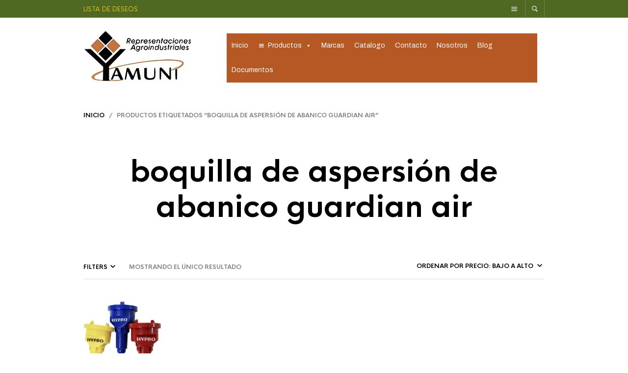

--- FILE ---
content_type: text/html; charset=UTF-8
request_url: https://yamuni.com.mx/product-tag/boquilla-de-aspersion-de-abanico-guardian-air/
body_size: 243588
content:
<!DOCTYPE html>

<html lang="es">

<head>

	<meta charset="UTF-8" />
	<meta name="viewport" content="width=device-width, initial-scale=1, minimum-scale=1, maximum-scale=1, user-scalable=no" />

	<link rel="profile" href="https://gmpg.org/xfn/11" />
	<link rel="pingback" href="https://yamuni.com.mx/xmlrpc.php" />

	
	<link rel="preload" as="font" href="https://yamuni.com.mx/wp-content/themes/theretailer/inc/fonts/theme-fonts/subset-HKNova-Regular.woff" type="font/woff2" crossorigin>
    	<link rel="preload" as="font" href="https://yamuni.com.mx/wp-content/themes/theretailer/inc/fonts/theme-fonts/subset-HKNova-Bold.woff" type="font/woff2" crossorigin>
    	
	<meta name='robots' content='index, follow, max-image-preview:large, max-snippet:-1, max-video-preview:-1' />
<script>window._wca = window._wca || [];</script>

	<!-- This site is optimized with the Yoast SEO plugin v26.5 - https://yoast.com/wordpress/plugins/seo/ -->
	<title>boquilla de aspersión de abanico guardian air Archives - Yamuni</title>
	<link rel="canonical" href="https://yamuni.com.mx/product-tag/boquilla-de-aspersion-de-abanico-guardian-air/" />
	<meta property="og:locale" content="es_ES" />
	<meta property="og:type" content="article" />
	<meta property="og:title" content="boquilla de aspersión de abanico guardian air Archives - Yamuni" />
	<meta property="og:url" content="https://yamuni.com.mx/product-tag/boquilla-de-aspersion-de-abanico-guardian-air/" />
	<meta property="og:site_name" content="Yamuni" />
	<meta name="twitter:card" content="summary_large_image" />
	<script type="application/ld+json" class="yoast-schema-graph">{"@context":"https://schema.org","@graph":[{"@type":"CollectionPage","@id":"https://yamuni.com.mx/product-tag/boquilla-de-aspersion-de-abanico-guardian-air/","url":"https://yamuni.com.mx/product-tag/boquilla-de-aspersion-de-abanico-guardian-air/","name":"boquilla de aspersión de abanico guardian air Archives - Yamuni","isPartOf":{"@id":"/#website"},"primaryImageOfPage":{"@id":"https://yamuni.com.mx/product-tag/boquilla-de-aspersion-de-abanico-guardian-air/#primaryimage"},"image":{"@id":"https://yamuni.com.mx/product-tag/boquilla-de-aspersion-de-abanico-guardian-air/#primaryimage"},"thumbnailUrl":"https://i0.wp.com/yamuni.com.mx/wp-content/uploads/2020/08/GuardianAirGA-7-scaled.jpg?fit=1200%2C1200&ssl=1","breadcrumb":{"@id":"https://yamuni.com.mx/product-tag/boquilla-de-aspersion-de-abanico-guardian-air/#breadcrumb"},"inLanguage":"es"},{"@type":"ImageObject","inLanguage":"es","@id":"https://yamuni.com.mx/product-tag/boquilla-de-aspersion-de-abanico-guardian-air/#primaryimage","url":"https://i0.wp.com/yamuni.com.mx/wp-content/uploads/2020/08/GuardianAirGA-7-scaled.jpg?fit=1200%2C1200&ssl=1","contentUrl":"https://i0.wp.com/yamuni.com.mx/wp-content/uploads/2020/08/GuardianAirGA-7-scaled.jpg?fit=1200%2C1200&ssl=1","width":1200,"height":1200},{"@type":"BreadcrumbList","@id":"https://yamuni.com.mx/product-tag/boquilla-de-aspersion-de-abanico-guardian-air/#breadcrumb","itemListElement":[{"@type":"ListItem","position":1,"name":"Home","item":"https://yamuni.com.mx/"},{"@type":"ListItem","position":2,"name":"boquilla de aspersión de abanico guardian air"}]},{"@type":"WebSite","@id":"/#website","url":"/","name":"Yamuni","description":"Soluciones para la Agroindustria","publisher":{"@id":"/#organization"},"potentialAction":[{"@type":"SearchAction","target":{"@type":"EntryPoint","urlTemplate":"/?s={search_term_string}"},"query-input":{"@type":"PropertyValueSpecification","valueRequired":true,"valueName":"search_term_string"}}],"inLanguage":"es"},{"@type":"Organization","@id":"/#organization","name":"Representaciones Agroindustriales Yamuni","url":"/","logo":{"@type":"ImageObject","inLanguage":"es","@id":"/#/schema/logo/image/","url":"https://yamuni.com.mx/wp-content/uploads/2020/05/yamuni-logo-1447109205.jpg","contentUrl":"https://yamuni.com.mx/wp-content/uploads/2020/05/yamuni-logo-1447109205.jpg","width":224,"height":110,"caption":"Representaciones Agroindustriales Yamuni"},"image":{"@id":"/#/schema/logo/image/"}}]}</script>
	<!-- / Yoast SEO plugin. -->


<link rel='dns-prefetch' href='//cdnjs.cloudflare.com' />
<link rel='dns-prefetch' href='//stats.wp.com' />
<link rel='dns-prefetch' href='//fonts.googleapis.com' />
<link rel='preconnect' href='//i0.wp.com' />
<link rel="alternate" type="application/rss+xml" title="Yamuni &raquo; Feed" href="https://yamuni.com.mx/feed/" />
<link rel="alternate" type="application/rss+xml" title="Yamuni &raquo; Feed de los comentarios" href="https://yamuni.com.mx/comments/feed/" />
<link rel="alternate" type="application/rss+xml" title="Yamuni &raquo; boquilla de aspersión de abanico guardian air Etiqueta Feed" href="https://yamuni.com.mx/product-tag/boquilla-de-aspersion-de-abanico-guardian-air/feed/" />
		<!-- This site uses the Google Analytics by MonsterInsights plugin v9.10.1 - Using Analytics tracking - https://www.monsterinsights.com/ -->
							<script src="//www.googletagmanager.com/gtag/js?id=G-XTSJJH3EZZ"  data-cfasync="false" data-wpfc-render="false" type="text/javascript" async></script>
			<script data-cfasync="false" data-wpfc-render="false" type="text/javascript">
				var mi_version = '9.10.1';
				var mi_track_user = true;
				var mi_no_track_reason = '';
								var MonsterInsightsDefaultLocations = {"page_location":"https:\/\/yamuni.com.mx\/product-tag\/boquilla-de-aspersion-de-abanico-guardian-air\/"};
								if ( typeof MonsterInsightsPrivacyGuardFilter === 'function' ) {
					var MonsterInsightsLocations = (typeof MonsterInsightsExcludeQuery === 'object') ? MonsterInsightsPrivacyGuardFilter( MonsterInsightsExcludeQuery ) : MonsterInsightsPrivacyGuardFilter( MonsterInsightsDefaultLocations );
				} else {
					var MonsterInsightsLocations = (typeof MonsterInsightsExcludeQuery === 'object') ? MonsterInsightsExcludeQuery : MonsterInsightsDefaultLocations;
				}

								var disableStrs = [
										'ga-disable-G-XTSJJH3EZZ',
									];

				/* Function to detect opted out users */
				function __gtagTrackerIsOptedOut() {
					for (var index = 0; index < disableStrs.length; index++) {
						if (document.cookie.indexOf(disableStrs[index] + '=true') > -1) {
							return true;
						}
					}

					return false;
				}

				/* Disable tracking if the opt-out cookie exists. */
				if (__gtagTrackerIsOptedOut()) {
					for (var index = 0; index < disableStrs.length; index++) {
						window[disableStrs[index]] = true;
					}
				}

				/* Opt-out function */
				function __gtagTrackerOptout() {
					for (var index = 0; index < disableStrs.length; index++) {
						document.cookie = disableStrs[index] + '=true; expires=Thu, 31 Dec 2099 23:59:59 UTC; path=/';
						window[disableStrs[index]] = true;
					}
				}

				if ('undefined' === typeof gaOptout) {
					function gaOptout() {
						__gtagTrackerOptout();
					}
				}
								window.dataLayer = window.dataLayer || [];

				window.MonsterInsightsDualTracker = {
					helpers: {},
					trackers: {},
				};
				if (mi_track_user) {
					function __gtagDataLayer() {
						dataLayer.push(arguments);
					}

					function __gtagTracker(type, name, parameters) {
						if (!parameters) {
							parameters = {};
						}

						if (parameters.send_to) {
							__gtagDataLayer.apply(null, arguments);
							return;
						}

						if (type === 'event') {
														parameters.send_to = monsterinsights_frontend.v4_id;
							var hookName = name;
							if (typeof parameters['event_category'] !== 'undefined') {
								hookName = parameters['event_category'] + ':' + name;
							}

							if (typeof MonsterInsightsDualTracker.trackers[hookName] !== 'undefined') {
								MonsterInsightsDualTracker.trackers[hookName](parameters);
							} else {
								__gtagDataLayer('event', name, parameters);
							}
							
						} else {
							__gtagDataLayer.apply(null, arguments);
						}
					}

					__gtagTracker('js', new Date());
					__gtagTracker('set', {
						'developer_id.dZGIzZG': true,
											});
					if ( MonsterInsightsLocations.page_location ) {
						__gtagTracker('set', MonsterInsightsLocations);
					}
										__gtagTracker('config', 'G-XTSJJH3EZZ', {"forceSSL":"true","link_attribution":"true"} );
										window.gtag = __gtagTracker;										(function () {
						/* https://developers.google.com/analytics/devguides/collection/analyticsjs/ */
						/* ga and __gaTracker compatibility shim. */
						var noopfn = function () {
							return null;
						};
						var newtracker = function () {
							return new Tracker();
						};
						var Tracker = function () {
							return null;
						};
						var p = Tracker.prototype;
						p.get = noopfn;
						p.set = noopfn;
						p.send = function () {
							var args = Array.prototype.slice.call(arguments);
							args.unshift('send');
							__gaTracker.apply(null, args);
						};
						var __gaTracker = function () {
							var len = arguments.length;
							if (len === 0) {
								return;
							}
							var f = arguments[len - 1];
							if (typeof f !== 'object' || f === null || typeof f.hitCallback !== 'function') {
								if ('send' === arguments[0]) {
									var hitConverted, hitObject = false, action;
									if ('event' === arguments[1]) {
										if ('undefined' !== typeof arguments[3]) {
											hitObject = {
												'eventAction': arguments[3],
												'eventCategory': arguments[2],
												'eventLabel': arguments[4],
												'value': arguments[5] ? arguments[5] : 1,
											}
										}
									}
									if ('pageview' === arguments[1]) {
										if ('undefined' !== typeof arguments[2]) {
											hitObject = {
												'eventAction': 'page_view',
												'page_path': arguments[2],
											}
										}
									}
									if (typeof arguments[2] === 'object') {
										hitObject = arguments[2];
									}
									if (typeof arguments[5] === 'object') {
										Object.assign(hitObject, arguments[5]);
									}
									if ('undefined' !== typeof arguments[1].hitType) {
										hitObject = arguments[1];
										if ('pageview' === hitObject.hitType) {
											hitObject.eventAction = 'page_view';
										}
									}
									if (hitObject) {
										action = 'timing' === arguments[1].hitType ? 'timing_complete' : hitObject.eventAction;
										hitConverted = mapArgs(hitObject);
										__gtagTracker('event', action, hitConverted);
									}
								}
								return;
							}

							function mapArgs(args) {
								var arg, hit = {};
								var gaMap = {
									'eventCategory': 'event_category',
									'eventAction': 'event_action',
									'eventLabel': 'event_label',
									'eventValue': 'event_value',
									'nonInteraction': 'non_interaction',
									'timingCategory': 'event_category',
									'timingVar': 'name',
									'timingValue': 'value',
									'timingLabel': 'event_label',
									'page': 'page_path',
									'location': 'page_location',
									'title': 'page_title',
									'referrer' : 'page_referrer',
								};
								for (arg in args) {
																		if (!(!args.hasOwnProperty(arg) || !gaMap.hasOwnProperty(arg))) {
										hit[gaMap[arg]] = args[arg];
									} else {
										hit[arg] = args[arg];
									}
								}
								return hit;
							}

							try {
								f.hitCallback();
							} catch (ex) {
							}
						};
						__gaTracker.create = newtracker;
						__gaTracker.getByName = newtracker;
						__gaTracker.getAll = function () {
							return [];
						};
						__gaTracker.remove = noopfn;
						__gaTracker.loaded = true;
						window['__gaTracker'] = __gaTracker;
					})();
									} else {
										console.log("");
					(function () {
						function __gtagTracker() {
							return null;
						}

						window['__gtagTracker'] = __gtagTracker;
						window['gtag'] = __gtagTracker;
					})();
									}
			</script>
							<!-- / Google Analytics by MonsterInsights -->
		<style id='wp-img-auto-sizes-contain-inline-css' type='text/css'>
img:is([sizes=auto i],[sizes^="auto," i]){contain-intrinsic-size:3000px 1500px}
/*# sourceURL=wp-img-auto-sizes-contain-inline-css */
</style>
<link rel='stylesheet' id='theretailer-recent-posts-widget-css' href='https://yamuni.com.mx/wp-content/plugins/the-retailer-extender/includes/widgets/assets/css/recent-posts.css?ver=f41feea7a27c80bd2904ce24f1480567' type='text/css' media='all' />
<style id='wp-emoji-styles-inline-css' type='text/css'>

	img.wp-smiley, img.emoji {
		display: inline !important;
		border: none !important;
		box-shadow: none !important;
		height: 1em !important;
		width: 1em !important;
		margin: 0 0.07em !important;
		vertical-align: -0.1em !important;
		background: none !important;
		padding: 0 !important;
	}
/*# sourceURL=wp-emoji-styles-inline-css */
</style>
<link rel='stylesheet' id='wp-block-library-css' href='https://yamuni.com.mx/wp-includes/css/dist/block-library/style.min.css?ver=f41feea7a27c80bd2904ce24f1480567' type='text/css' media='all' />
<style id='wp-block-library-theme-inline-css' type='text/css'>
.wp-block-audio :where(figcaption){color:#555;font-size:13px;text-align:center}.is-dark-theme .wp-block-audio :where(figcaption){color:#ffffffa6}.wp-block-audio{margin:0 0 1em}.wp-block-code{border:1px solid #ccc;border-radius:4px;font-family:Menlo,Consolas,monaco,monospace;padding:.8em 1em}.wp-block-embed :where(figcaption){color:#555;font-size:13px;text-align:center}.is-dark-theme .wp-block-embed :where(figcaption){color:#ffffffa6}.wp-block-embed{margin:0 0 1em}.blocks-gallery-caption{color:#555;font-size:13px;text-align:center}.is-dark-theme .blocks-gallery-caption{color:#ffffffa6}:root :where(.wp-block-image figcaption){color:#555;font-size:13px;text-align:center}.is-dark-theme :root :where(.wp-block-image figcaption){color:#ffffffa6}.wp-block-image{margin:0 0 1em}.wp-block-pullquote{border-bottom:4px solid;border-top:4px solid;color:currentColor;margin-bottom:1.75em}.wp-block-pullquote :where(cite),.wp-block-pullquote :where(footer),.wp-block-pullquote__citation{color:currentColor;font-size:.8125em;font-style:normal;text-transform:uppercase}.wp-block-quote{border-left:.25em solid;margin:0 0 1.75em;padding-left:1em}.wp-block-quote cite,.wp-block-quote footer{color:currentColor;font-size:.8125em;font-style:normal;position:relative}.wp-block-quote:where(.has-text-align-right){border-left:none;border-right:.25em solid;padding-left:0;padding-right:1em}.wp-block-quote:where(.has-text-align-center){border:none;padding-left:0}.wp-block-quote.is-large,.wp-block-quote.is-style-large,.wp-block-quote:where(.is-style-plain){border:none}.wp-block-search .wp-block-search__label{font-weight:700}.wp-block-search__button{border:1px solid #ccc;padding:.375em .625em}:where(.wp-block-group.has-background){padding:1.25em 2.375em}.wp-block-separator.has-css-opacity{opacity:.4}.wp-block-separator{border:none;border-bottom:2px solid;margin-left:auto;margin-right:auto}.wp-block-separator.has-alpha-channel-opacity{opacity:1}.wp-block-separator:not(.is-style-wide):not(.is-style-dots){width:100px}.wp-block-separator.has-background:not(.is-style-dots){border-bottom:none;height:1px}.wp-block-separator.has-background:not(.is-style-wide):not(.is-style-dots){height:2px}.wp-block-table{margin:0 0 1em}.wp-block-table td,.wp-block-table th{word-break:normal}.wp-block-table :where(figcaption){color:#555;font-size:13px;text-align:center}.is-dark-theme .wp-block-table :where(figcaption){color:#ffffffa6}.wp-block-video :where(figcaption){color:#555;font-size:13px;text-align:center}.is-dark-theme .wp-block-video :where(figcaption){color:#ffffffa6}.wp-block-video{margin:0 0 1em}:root :where(.wp-block-template-part.has-background){margin-bottom:0;margin-top:0;padding:1.25em 2.375em}
/*# sourceURL=/wp-includes/css/dist/block-library/theme.min.css */
</style>
<style id='classic-theme-styles-inline-css' type='text/css'>
/*! This file is auto-generated */
.wp-block-button__link{color:#fff;background-color:#32373c;border-radius:9999px;box-shadow:none;text-decoration:none;padding:calc(.667em + 2px) calc(1.333em + 2px);font-size:1.125em}.wp-block-file__button{background:#32373c;color:#fff;text-decoration:none}
/*# sourceURL=/wp-includes/css/classic-themes.min.css */
</style>
<link rel='stylesheet' id='mediaelement-css' href='https://yamuni.com.mx/wp-includes/js/mediaelement/mediaelementplayer-legacy.min.css?ver=4.2.17' type='text/css' media='all' />
<link rel='stylesheet' id='wp-mediaelement-css' href='https://yamuni.com.mx/wp-includes/js/mediaelement/wp-mediaelement.min.css?ver=f41feea7a27c80bd2904ce24f1480567' type='text/css' media='all' />
<style id='jetpack-sharing-buttons-style-inline-css' type='text/css'>
.jetpack-sharing-buttons__services-list{display:flex;flex-direction:row;flex-wrap:wrap;gap:0;list-style-type:none;margin:5px;padding:0}.jetpack-sharing-buttons__services-list.has-small-icon-size{font-size:12px}.jetpack-sharing-buttons__services-list.has-normal-icon-size{font-size:16px}.jetpack-sharing-buttons__services-list.has-large-icon-size{font-size:24px}.jetpack-sharing-buttons__services-list.has-huge-icon-size{font-size:36px}@media print{.jetpack-sharing-buttons__services-list{display:none!important}}.editor-styles-wrapper .wp-block-jetpack-sharing-buttons{gap:0;padding-inline-start:0}ul.jetpack-sharing-buttons__services-list.has-background{padding:1.25em 2.375em}
/*# sourceURL=https://yamuni.com.mx/wp-content/plugins/jetpack/_inc/blocks/sharing-buttons/view.css */
</style>
<style id='joinchat-button-style-inline-css' type='text/css'>
.wp-block-joinchat-button{border:none!important;text-align:center}.wp-block-joinchat-button figure{display:table;margin:0 auto;padding:0}.wp-block-joinchat-button figcaption{font:normal normal 400 .6em/2em var(--wp--preset--font-family--system-font,sans-serif);margin:0;padding:0}.wp-block-joinchat-button .joinchat-button__qr{background-color:#fff;border:6px solid #25d366;border-radius:30px;box-sizing:content-box;display:block;height:200px;margin:auto;overflow:hidden;padding:10px;width:200px}.wp-block-joinchat-button .joinchat-button__qr canvas,.wp-block-joinchat-button .joinchat-button__qr img{display:block;margin:auto}.wp-block-joinchat-button .joinchat-button__link{align-items:center;background-color:#25d366;border:6px solid #25d366;border-radius:30px;display:inline-flex;flex-flow:row nowrap;justify-content:center;line-height:1.25em;margin:0 auto;text-decoration:none}.wp-block-joinchat-button .joinchat-button__link:before{background:transparent var(--joinchat-ico) no-repeat center;background-size:100%;content:"";display:block;height:1.5em;margin:-.75em .75em -.75em 0;width:1.5em}.wp-block-joinchat-button figure+.joinchat-button__link{margin-top:10px}@media (orientation:landscape)and (min-height:481px),(orientation:portrait)and (min-width:481px){.wp-block-joinchat-button.joinchat-button--qr-only figure+.joinchat-button__link{display:none}}@media (max-width:480px),(orientation:landscape)and (max-height:480px){.wp-block-joinchat-button figure{display:none}}

/*# sourceURL=https://yamuni.com.mx/wp-content/plugins/creame-whatsapp-me/gutenberg/build/style-index.css */
</style>
<link rel='stylesheet' id='swiper-css' href='https://yamuni.com.mx/wp-content/plugins/elementor/assets/lib/swiper/v8/css/swiper.min.css?ver=8.4.5' type='text/css' media='all' />
<link rel='stylesheet' id='getbowtied-products-slider-styles-css' href='https://yamuni.com.mx/wp-content/plugins/product-blocks-for-woocommerce/includes/gbt-blocks/products_slider/assets/css/frontend/style.min.css?ver=1765464223' type='text/css' media='all' />
<link rel='stylesheet' id='getbowtied-categories-grid-styles-css' href='https://yamuni.com.mx/wp-content/plugins/product-blocks-for-woocommerce/includes/gbt-blocks/categories_grid/assets/css/frontend/style.min.css?ver=1765464223' type='text/css' media='all' />
<link rel='stylesheet' id='getbowtied-products-carousel-styles-css' href='https://yamuni.com.mx/wp-content/plugins/product-blocks-for-woocommerce/includes/gbt-blocks/products_carousel/assets/css/frontend/style.min.css?ver=1765464223' type='text/css' media='all' />
<link rel='stylesheet' id='getbowtied-scattered-product-list-styles-css' href='https://yamuni.com.mx/wp-content/plugins/product-blocks-for-woocommerce/includes/gbt-blocks/scattered_product_list/assets/css/frontend/style.min.css?ver=1765464223' type='text/css' media='all' />
<link rel='stylesheet' id='getbowtied-lookbook-reveal-styles-css' href='https://yamuni.com.mx/wp-content/plugins/product-blocks-for-woocommerce/includes/gbt-blocks/lookbook_reveal/assets/css/frontend/style.min.css?ver=1765464223' type='text/css' media='all' />
<link rel='stylesheet' id='getbowtied-lookbook-shop-by-outfit-styles-css' href='https://yamuni.com.mx/wp-content/plugins/product-blocks-for-woocommerce/includes/gbt-blocks/lookbook_shop_by_outfit/assets/css/frontend/style.min.css?ver=1765464223' type='text/css' media='all' />
<link rel='stylesheet' id='gbt_18_tr_posts_grid_styles-css' href='https://yamuni.com.mx/wp-content/plugins/the-retailer-extender/includes/gbt-blocks/posts_grid/assets/css/style.css?ver=f41feea7a27c80bd2904ce24f1480567' type='text/css' media='all' />
<link rel='stylesheet' id='gbt_18_tr_banner_styles-css' href='https://yamuni.com.mx/wp-content/plugins/the-retailer-extender/includes/gbt-blocks/banner/assets/css/style.css?ver=f41feea7a27c80bd2904ce24f1480567' type='text/css' media='all' />
<link rel='stylesheet' id='gbt_18_tr_slider_styles-css' href='https://yamuni.com.mx/wp-content/plugins/the-retailer-extender/includes/gbt-blocks/slider/assets/css/frontend/style.css?ver=f41feea7a27c80bd2904ce24f1480567' type='text/css' media='all' />
<style id='global-styles-inline-css' type='text/css'>
:root{--wp--preset--aspect-ratio--square: 1;--wp--preset--aspect-ratio--4-3: 4/3;--wp--preset--aspect-ratio--3-4: 3/4;--wp--preset--aspect-ratio--3-2: 3/2;--wp--preset--aspect-ratio--2-3: 2/3;--wp--preset--aspect-ratio--16-9: 16/9;--wp--preset--aspect-ratio--9-16: 9/16;--wp--preset--color--black: #000000;--wp--preset--color--cyan-bluish-gray: #abb8c3;--wp--preset--color--white: #ffffff;--wp--preset--color--pale-pink: #f78da7;--wp--preset--color--vivid-red: #cf2e2e;--wp--preset--color--luminous-vivid-orange: #ff6900;--wp--preset--color--luminous-vivid-amber: #fcb900;--wp--preset--color--light-green-cyan: #7bdcb5;--wp--preset--color--vivid-green-cyan: #00d084;--wp--preset--color--pale-cyan-blue: #8ed1fc;--wp--preset--color--vivid-cyan-blue: #0693e3;--wp--preset--color--vivid-purple: #9b51e0;--wp--preset--gradient--vivid-cyan-blue-to-vivid-purple: linear-gradient(135deg,rgb(6,147,227) 0%,rgb(155,81,224) 100%);--wp--preset--gradient--light-green-cyan-to-vivid-green-cyan: linear-gradient(135deg,rgb(122,220,180) 0%,rgb(0,208,130) 100%);--wp--preset--gradient--luminous-vivid-amber-to-luminous-vivid-orange: linear-gradient(135deg,rgb(252,185,0) 0%,rgb(255,105,0) 100%);--wp--preset--gradient--luminous-vivid-orange-to-vivid-red: linear-gradient(135deg,rgb(255,105,0) 0%,rgb(207,46,46) 100%);--wp--preset--gradient--very-light-gray-to-cyan-bluish-gray: linear-gradient(135deg,rgb(238,238,238) 0%,rgb(169,184,195) 100%);--wp--preset--gradient--cool-to-warm-spectrum: linear-gradient(135deg,rgb(74,234,220) 0%,rgb(151,120,209) 20%,rgb(207,42,186) 40%,rgb(238,44,130) 60%,rgb(251,105,98) 80%,rgb(254,248,76) 100%);--wp--preset--gradient--blush-light-purple: linear-gradient(135deg,rgb(255,206,236) 0%,rgb(152,150,240) 100%);--wp--preset--gradient--blush-bordeaux: linear-gradient(135deg,rgb(254,205,165) 0%,rgb(254,45,45) 50%,rgb(107,0,62) 100%);--wp--preset--gradient--luminous-dusk: linear-gradient(135deg,rgb(255,203,112) 0%,rgb(199,81,192) 50%,rgb(65,88,208) 100%);--wp--preset--gradient--pale-ocean: linear-gradient(135deg,rgb(255,245,203) 0%,rgb(182,227,212) 50%,rgb(51,167,181) 100%);--wp--preset--gradient--electric-grass: linear-gradient(135deg,rgb(202,248,128) 0%,rgb(113,206,126) 100%);--wp--preset--gradient--midnight: linear-gradient(135deg,rgb(2,3,129) 0%,rgb(40,116,252) 100%);--wp--preset--font-size--small: 13px;--wp--preset--font-size--medium: 20px;--wp--preset--font-size--large: 36px;--wp--preset--font-size--x-large: 42px;--wp--preset--spacing--20: 0.44rem;--wp--preset--spacing--30: 0.67rem;--wp--preset--spacing--40: 1rem;--wp--preset--spacing--50: 1.5rem;--wp--preset--spacing--60: 2.25rem;--wp--preset--spacing--70: 3.38rem;--wp--preset--spacing--80: 5.06rem;--wp--preset--shadow--natural: 6px 6px 9px rgba(0, 0, 0, 0.2);--wp--preset--shadow--deep: 12px 12px 50px rgba(0, 0, 0, 0.4);--wp--preset--shadow--sharp: 6px 6px 0px rgba(0, 0, 0, 0.2);--wp--preset--shadow--outlined: 6px 6px 0px -3px rgb(255, 255, 255), 6px 6px rgb(0, 0, 0);--wp--preset--shadow--crisp: 6px 6px 0px rgb(0, 0, 0);}:where(.is-layout-flex){gap: 0.5em;}:where(.is-layout-grid){gap: 0.5em;}body .is-layout-flex{display: flex;}.is-layout-flex{flex-wrap: wrap;align-items: center;}.is-layout-flex > :is(*, div){margin: 0;}body .is-layout-grid{display: grid;}.is-layout-grid > :is(*, div){margin: 0;}:where(.wp-block-columns.is-layout-flex){gap: 2em;}:where(.wp-block-columns.is-layout-grid){gap: 2em;}:where(.wp-block-post-template.is-layout-flex){gap: 1.25em;}:where(.wp-block-post-template.is-layout-grid){gap: 1.25em;}.has-black-color{color: var(--wp--preset--color--black) !important;}.has-cyan-bluish-gray-color{color: var(--wp--preset--color--cyan-bluish-gray) !important;}.has-white-color{color: var(--wp--preset--color--white) !important;}.has-pale-pink-color{color: var(--wp--preset--color--pale-pink) !important;}.has-vivid-red-color{color: var(--wp--preset--color--vivid-red) !important;}.has-luminous-vivid-orange-color{color: var(--wp--preset--color--luminous-vivid-orange) !important;}.has-luminous-vivid-amber-color{color: var(--wp--preset--color--luminous-vivid-amber) !important;}.has-light-green-cyan-color{color: var(--wp--preset--color--light-green-cyan) !important;}.has-vivid-green-cyan-color{color: var(--wp--preset--color--vivid-green-cyan) !important;}.has-pale-cyan-blue-color{color: var(--wp--preset--color--pale-cyan-blue) !important;}.has-vivid-cyan-blue-color{color: var(--wp--preset--color--vivid-cyan-blue) !important;}.has-vivid-purple-color{color: var(--wp--preset--color--vivid-purple) !important;}.has-black-background-color{background-color: var(--wp--preset--color--black) !important;}.has-cyan-bluish-gray-background-color{background-color: var(--wp--preset--color--cyan-bluish-gray) !important;}.has-white-background-color{background-color: var(--wp--preset--color--white) !important;}.has-pale-pink-background-color{background-color: var(--wp--preset--color--pale-pink) !important;}.has-vivid-red-background-color{background-color: var(--wp--preset--color--vivid-red) !important;}.has-luminous-vivid-orange-background-color{background-color: var(--wp--preset--color--luminous-vivid-orange) !important;}.has-luminous-vivid-amber-background-color{background-color: var(--wp--preset--color--luminous-vivid-amber) !important;}.has-light-green-cyan-background-color{background-color: var(--wp--preset--color--light-green-cyan) !important;}.has-vivid-green-cyan-background-color{background-color: var(--wp--preset--color--vivid-green-cyan) !important;}.has-pale-cyan-blue-background-color{background-color: var(--wp--preset--color--pale-cyan-blue) !important;}.has-vivid-cyan-blue-background-color{background-color: var(--wp--preset--color--vivid-cyan-blue) !important;}.has-vivid-purple-background-color{background-color: var(--wp--preset--color--vivid-purple) !important;}.has-black-border-color{border-color: var(--wp--preset--color--black) !important;}.has-cyan-bluish-gray-border-color{border-color: var(--wp--preset--color--cyan-bluish-gray) !important;}.has-white-border-color{border-color: var(--wp--preset--color--white) !important;}.has-pale-pink-border-color{border-color: var(--wp--preset--color--pale-pink) !important;}.has-vivid-red-border-color{border-color: var(--wp--preset--color--vivid-red) !important;}.has-luminous-vivid-orange-border-color{border-color: var(--wp--preset--color--luminous-vivid-orange) !important;}.has-luminous-vivid-amber-border-color{border-color: var(--wp--preset--color--luminous-vivid-amber) !important;}.has-light-green-cyan-border-color{border-color: var(--wp--preset--color--light-green-cyan) !important;}.has-vivid-green-cyan-border-color{border-color: var(--wp--preset--color--vivid-green-cyan) !important;}.has-pale-cyan-blue-border-color{border-color: var(--wp--preset--color--pale-cyan-blue) !important;}.has-vivid-cyan-blue-border-color{border-color: var(--wp--preset--color--vivid-cyan-blue) !important;}.has-vivid-purple-border-color{border-color: var(--wp--preset--color--vivid-purple) !important;}.has-vivid-cyan-blue-to-vivid-purple-gradient-background{background: var(--wp--preset--gradient--vivid-cyan-blue-to-vivid-purple) !important;}.has-light-green-cyan-to-vivid-green-cyan-gradient-background{background: var(--wp--preset--gradient--light-green-cyan-to-vivid-green-cyan) !important;}.has-luminous-vivid-amber-to-luminous-vivid-orange-gradient-background{background: var(--wp--preset--gradient--luminous-vivid-amber-to-luminous-vivid-orange) !important;}.has-luminous-vivid-orange-to-vivid-red-gradient-background{background: var(--wp--preset--gradient--luminous-vivid-orange-to-vivid-red) !important;}.has-very-light-gray-to-cyan-bluish-gray-gradient-background{background: var(--wp--preset--gradient--very-light-gray-to-cyan-bluish-gray) !important;}.has-cool-to-warm-spectrum-gradient-background{background: var(--wp--preset--gradient--cool-to-warm-spectrum) !important;}.has-blush-light-purple-gradient-background{background: var(--wp--preset--gradient--blush-light-purple) !important;}.has-blush-bordeaux-gradient-background{background: var(--wp--preset--gradient--blush-bordeaux) !important;}.has-luminous-dusk-gradient-background{background: var(--wp--preset--gradient--luminous-dusk) !important;}.has-pale-ocean-gradient-background{background: var(--wp--preset--gradient--pale-ocean) !important;}.has-electric-grass-gradient-background{background: var(--wp--preset--gradient--electric-grass) !important;}.has-midnight-gradient-background{background: var(--wp--preset--gradient--midnight) !important;}.has-small-font-size{font-size: var(--wp--preset--font-size--small) !important;}.has-medium-font-size{font-size: var(--wp--preset--font-size--medium) !important;}.has-large-font-size{font-size: var(--wp--preset--font-size--large) !important;}.has-x-large-font-size{font-size: var(--wp--preset--font-size--x-large) !important;}
:where(.wp-block-post-template.is-layout-flex){gap: 1.25em;}:where(.wp-block-post-template.is-layout-grid){gap: 1.25em;}
:where(.wp-block-term-template.is-layout-flex){gap: 1.25em;}:where(.wp-block-term-template.is-layout-grid){gap: 1.25em;}
:where(.wp-block-columns.is-layout-flex){gap: 2em;}:where(.wp-block-columns.is-layout-grid){gap: 2em;}
:root :where(.wp-block-pullquote){font-size: 1.5em;line-height: 1.6;}
/*# sourceURL=global-styles-inline-css */
</style>
<link rel='stylesheet' id='contact-form-7-css' href='https://yamuni.com.mx/wp-content/plugins/contact-form-7/includes/css/styles.css?ver=6.1.4' type='text/css' media='all' />
<link rel='stylesheet' id='woocommerce-layout-css' href='https://yamuni.com.mx/wp-content/plugins/woocommerce/assets/css/woocommerce-layout.css?ver=10.4.0' type='text/css' media='all' />
<style id='woocommerce-layout-inline-css' type='text/css'>

	.infinite-scroll .woocommerce-pagination {
		display: none;
	}
/*# sourceURL=woocommerce-layout-inline-css */
</style>
<link rel='stylesheet' id='woocommerce-smallscreen-css' href='https://yamuni.com.mx/wp-content/plugins/woocommerce/assets/css/woocommerce-smallscreen.css?ver=10.4.0' type='text/css' media='only screen and (max-width: 768px)' />
<link rel='stylesheet' id='woocommerce-general-css' href='https://yamuni.com.mx/wp-content/plugins/woocommerce/assets/css/woocommerce.css?ver=10.4.0' type='text/css' media='all' />
<style id='woocommerce-inline-inline-css' type='text/css'>
.woocommerce form .form-row .required { visibility: visible; }
/*# sourceURL=woocommerce-inline-inline-css */
</style>
<link rel='stylesheet' id='megamenu-css' href='https://yamuni.com.mx/wp-content/uploads/maxmegamenu/style.css?ver=ae25d6' type='text/css' media='all' />
<link rel='stylesheet' id='dashicons-css' href='https://yamuni.com.mx/wp-includes/css/dashicons.min.css?ver=f41feea7a27c80bd2904ce24f1480567' type='text/css' media='all' />
<link rel='stylesheet' id='photoswipe-css-css' href='https://cdnjs.cloudflare.com/ajax/libs/photoswipe/5.3.6/photoswipe.min.css?ver=5.3.6' type='text/css' media='all' />
<link rel='stylesheet' id='photoswipe-css' href='https://yamuni.com.mx/wp-content/plugins/woocommerce/assets/css/photoswipe/photoswipe.min.css?ver=10.4.0' type='text/css' media='all' />
<link rel='stylesheet' id='photoswipe-default-skin-css' href='https://yamuni.com.mx/wp-content/plugins/woocommerce/assets/css/photoswipe/default-skin/default-skin.min.css?ver=10.4.0' type='text/css' media='all' />
<link rel='stylesheet' id='dgwt-wcas-style-css' href='https://yamuni.com.mx/wp-content/plugins/ajax-search-for-woocommerce/assets/css/style.min.css?ver=1.32.0' type='text/css' media='all' />
<link rel='stylesheet' id='theretailer-social-media-styles-css' href='https://yamuni.com.mx/wp-content/plugins/the-retailer-extender/includes/social-media/assets/css/social-media.css?ver=f41feea7a27c80bd2904ce24f1480567' type='text/css' media='all' />
<link rel='stylesheet' id='tr-category-header-styles-css' href='https://yamuni.com.mx/wp-content/plugins/the-retailer-extender/includes/addons/assets/css/wc-category-header-image.css?ver=f41feea7a27c80bd2904ce24f1480567' type='text/css' media='all' />
<link rel='stylesheet' id='tr-social-sharing-styles-css' href='https://yamuni.com.mx/wp-content/plugins/the-retailer-extender/includes/social-sharing/assets/css/social-sharing.css?ver=f41feea7a27c80bd2904ce24f1480567' type='text/css' media='all' />
<link rel='stylesheet' id='fresco-css' href='https://yamuni.com.mx/wp-content/themes/theretailer/inc/_vendor/fresco/css/fresco.css?ver=2.3.0' type='text/css' media='all' />
<link rel='stylesheet' id='js-Offcanvas-css' href='https://yamuni.com.mx/wp-content/themes/theretailer/inc/_vendor/offcanvas/css/js-offcanvas.css?ver=1.2.9' type='text/css' media='all' />
<link rel='stylesheet' id='the-retailer-product-blocks-css' href='https://yamuni.com.mx/wp-content/themes/theretailer/css/plugins/product-blocks.css?ver=4.0' type='text/css' media='all' />
<link rel='stylesheet' id='the-retailer-google-main-font-css' href='//fonts.googleapis.com/css?display=swap&#038;family=Archivo%3A400%2C500%2C600%2C700%2C400italic%2C700italic&#038;ver=4.0' type='text/css' media='all' />
<link rel='stylesheet' id='the_retailer_styles-css' href='https://yamuni.com.mx/wp-content/themes/theretailer/css/styles.css?ver=4.0' type='text/css' media='all' />
<link rel='stylesheet' id='stylesheet-css' href='https://yamuni.com.mx/wp-content/themes/theretailer/style.css?ver=4.0' type='text/css' media='all' />
<style id='stylesheet-inline-css' type='text/css'>
@font-face{font-family:HK Nova;font-display:swap;font-style:normal;font-weight:normal;src:url("https://yamuni.com.mx/wp-content/themes/theretailer/inc/fonts/theme-fonts/subset-HKNova-Regular.eot");src:url("https://yamuni.com.mx/wp-content/themes/theretailer/inc/fonts/theme-fonts/subset-HKNova-Regular.eot?#iefix") format("embedded-opentype"), url("https://yamuni.com.mx/wp-content/themes/theretailer/inc/fonts/theme-fonts/subset-HKNova-Regular.woff") format("woff"), url("https://yamuni.com.mx/wp-content/themes/theretailer/inc/fonts/theme-fonts/subset-HKNova-Regular.ttf") format("truetype")}@font-face{font-family:HK Nova;font-display:swap;font-style:normal;font-weight:bold;src:url("https://yamuni.com.mx/wp-content/themes/theretailer/inc/fonts/theme-fonts/subset-HKNova-Bold.eot");src:url("https://yamuni.com.mx/wp-content/themes/theretailer/inc/fonts/theme-fonts/subset-HKNova-Bold.eot?#iefix") format("embedded-opentype"), url("https://yamuni.com.mx/wp-content/themes/theretailer/inc/fonts/theme-fonts/subset-HKNova-Bold.woff") format("woff"), url("https://yamuni.com.mx/wp-content/themes/theretailer/inc/fonts/theme-fonts/subset-HKNova-Bold.ttf") format("truetype")}#global_wrapper{margin:0 auto;width:100%}body, #respond #author, #respond #email, #respond #url, #respond #comment, .gbtr_light_footer_no_widgets, .gbtr_widget_footer_from_the_blog .gbtr_widget_item_title, .widget input[type=text], .widget input[type=password], .widget input[type=search], .widget select, .gbtr_tools_search_inputtext, .gbtr_second_menu, .gbtr_little_shopping_bag .overview, .gbtr_featured_section_title, .product_item p, .woocommerce-product-details__short-description, div.product form.cart .variations .value select, #content div.product form.cart .variations .value select, div.product .woocommerce_tabs .panel, #content div.product .woocommerce_tabs .panel, div.product .woocommerce-tabs .panel, #content div.product .woocommerce-tabs .panel, .coupon .input-text, .cart_totals .shipping td, .shipping_calculator h3, .checkout .input-text, table.shop_table tfoot .shipping td, .gbtr_checkout_login .input-text, table.my_account orders .order-number a, .myaccount_user, .order-info, .select2-results, .myaccount_user span, .track_order p:first-child, .order-info span, .select2-selection__rendered, .sf-menu li li a, .shortcode_banner_simple_inside h3, .shortcode_banner_simple_inside h3 strong, .mc_var_label, form .form-row .input-text, form .form-row textarea, form .form-row select, #icl_lang_sel_widget a, .group_table .label a, .gbtr_footer_widget_copyrights, .wpcf7 input, .wpcf7 textarea, #ship-to-different-address label, #ship-to-different-address .checkbox, .wpcf7 select, .cart_list_product_title, .wpb_tabs .ui-widget, .minicart_product, table.my_account_orders td.order-total, .select2-search input, #respond .comment-form-cookies-consent label, form .comment-form-cookies-consent label, .variation dt, .variation dd p, .woocommerce table.my_account_orders.shop_table .amount, #yith-wcwl-form .wishlist_table .product-name h3, div.product .group_table tr td.woocommerce-grouped-product-list-item__label a{font-family:Archivo, -apple-system, BlinkMacSystemFont, Arial, Helvetica, 'Helvetica Neue', Verdana, sans-serif}h1, h2, h3, h4, h5, h6, .tr_upper_link, .shortcode_banner_simple_inside h4, .shortcode_banner_simple_height h4, .shortcode_banner_simple_bullet, .shortcode_banner_simple_height_bullet, .main-navigation .mega-menu > ul > li > a, .cbutton, .widget h4.widget-title, .widget input[type=submit], .widget.widget_shopping_cart .total, .widget.widget_shopping_cart .total strong, ul.product_list_widget span.amount, .gbtr_tools_info, .gbtr_little_shopping_bag .title, .product_item h3, .product_item .price, a.button, button.button, input.button, #respond input#submit, #content input.button, div.product .product_brand, div.product .summary span.price, div.product .summary p.price, #content div.product .summary span.price, #content div.product .summary p.price, .quantity input.qty, #content .quantity input.qty, div.product form.cart .variations .label, #content div.product form.cart .variations .label, .gbtr_product_share ul li a, div.product .woocommerce-tabs .tabs-list ul.tabs li a, table.shop_table th, table.shop_table .product-name .category, table.shop_table td.product-subtotal, .coupon .button-coupon, .cart_totals th, .cart_totals td, form .form-row label, table.shop_table td.product-quantity, table.shop_table td.product-name .product_brand, table.shop_table td.product-total, table.shop_table tfoot th, table.shop_table tfoot td, .gbtr_checkout_method_content .title, table.my_account_orders td.order-total, .addresses .title h3, .sf-menu a,span.onsale, .product h3, #respond label, form label, form input[type=submit], .section_title, .gbtr_little_shopping_bag_wrapper_mobiles span, .grtr_product_header_mobiles .price, .woocommerce-message, .woocommerce-error, .woocommerce-info,p.product, .from_the_blog_date, .gbtr_dark_footer_wrapper .widget_nav_menu ul li, .widget.the_retailer_recent_posts .post_date, .featured_products_slider .products_slider_category, .featured_products_slider .products_slider_price, .page_archive_subtitle, .mc_var_label, .theretailer_style_intro, .wpmega-link-title, .group_table .price, .shopping_bag_centered_style > span, .customer_details dt, #lang_sel_footer, .out_of_stock_badge_single, .out_of_stock_badge_loop, .portfolio_categories li, #load-more-portfolio-items, .portfolio_details_item_cat, .yith-wcwl-add-button, table.shop_table .amount, .woocommerce table.shop_table .amount, .yith-wcwl-share h4, .wishlist-out-of-stock, .wishlist-in-stock, .orderby, .select2-container, .big-select, select.big-select, .woocommerce-result-count, .messagebox_text, .vc_progress_bar, .wpb_heading.wpb_pie_chart_heading, .shortcode_icon_box .icon_box_read_more, .vc_btn, ul.cart_list .empty, .gbtr_minicart_wrapper .woocommerce-mini-cart__empty-message, .tagcloud a, .trigger-share-list, .box-share-link, .woocommerce table.shop_table_responsive tr td:before, .woocommerce-page table.shop_table_responsive tr td:before, table.my_account_orders td.order-total .amount, .shipping-calculator-button, .vc_btn3, .woocommerce-cart .woocommerce .cart-collaterals h2, li.woocommerce-MyAccount-navigation-link a, p.has-drop-cap:first-letter, .comment-author, .comments-area .comment-list .reply, .woocommerce-Reviews #review_form_wrapper .comment-reply-title, #nav-below .nav-previous-single a, #nav-below .nav-next-single a, .more-link, div.product div.product_meta, .woocommerce div.product p.stock, .gbtr_items_sliders_title, .product_title, .gbtr_header_wrapper .site-title a, .gbtr_header_wrapper .mobile-site-title a, .mobile-main-navigation ul.sf-menu > li > .sub-menu > li.menu-item-has-children > a, .js-offcanvas.c-offcanvas--top .search-text, .woocommerce div.product .product_main_infos .gbtr_product_details_right_col form.cart .variations select, a.reset_variations, .gbtr_header_wrapper .shopping_bag_mobile_style .gb_cart_contents_count, .shop_offcanvas_button span, form.login.woocommerce-form-login .lost_password, #customer_details .woocommerce-billing-fields h3, #customer_details .woocommerce-shipping-fields h3 span, .woocommerce-breadcrumb, .wc-block-grid__product-add-to-cart a.wp-block-button__link, .wc-block-grid__product-onsale, .wc-block-grid__product-price, .gbt_18_default_slider .gbt_18_content .gbt_18_content_wrapper .gbt_18_slide_link a, .gbt_18_expanding_grid .gbt_18_product_price, .gbt_18_distorsion_lookbook .gbt_18_product_price, .woocommerce a.button, .woocommerce button.button, .woocommerce button.button.alt, .woocommerce input.button, .woocommerce #respond input#submit, .woocommerce #content input.button, .woocommerce-widget-layered-nav-dropdown__submit, button.wc-stripe-checkout-button, .button_create_account_continue, .button_billing_address_continue, .addresses a, .button_shipping_address_continue, .button_order_review_continue, #place_order, .single_add_to_cart_button, .more-link:hover, .woocommerce-cart .wc-proceed-to-checkout a.checkout-button:hover, .woocommerce .woocommerce-table--order-downloads a.button.alt, .group_table span.woocommerce-Price-amount.amount, .wc-block-order-select .wc-block-order-select__label, .wc-block-order-select .wc-block-order-select__select, .wp-block-latest-posts li > a, .wp-block-latest-posts .wp-block-latest-posts__post-excerpt > a, .wp-block-latest-posts__post-date, .wcva_filter_textblock, .wcva_single_textblock, .wcvashopswatchlabel.wcva_shop_textblock{font-family:HK Nova, -apple-system, BlinkMacSystemFont, Arial, Helvetica, 'Helvetica Neue', Verdana, sans-serif}.entry-title, .page-title{font-size:60px}@media all and (max-width:1023px){.entry-title, .page-title{font-size:39.808px}}.content-area h6, .entry-content h6, .woocommerce-review__author, .wp-block-woocommerce-reviews-by-product .wc-block-review-list .wc-block-review-list-item__author, .category_header .term-description, .category_header .page-description, .entry-content, .gbtr_product_details_right_col .quantity .qty, .content-area, .content-area p, .woocommerce-product-details__short-description, .woocommerce table.wishlist_table tbody td.wishlist-empty{font-size:16px}.content-area h1, .entry-content h1, .content-area .gbtr_post_title_listing, .product_title, .grtr_product_header_mobiles .product_title{font-size:39.808px}.content-area h2, .entry-content h2, .gbtr_header_wrapper .site-title a{font-size:33.184px}@media screen and (max-width:639px){.content-area .gbtr_post_title_listing{font-size:33.184px}}.content-area h3, .entry-content h3, #customer_details .woocommerce-shipping-fields h3 span, .woocommerce-account .woocommerce-EditAccountForm fieldset legend, .wp-block-latest-posts li > a{font-size:27.648px}@media screen and (max-width:639px){.comments-area .comments-title{font-size:27.648px}}.content-area h4, .entry-content h4, .comments-area .comment-list .comment-author cite, .js-offcanvas .search-text, .wc-block-featured-product__price{font-size:23.04px}.content-area h5, .entry-content h5{font-size:19.2px}@media screen and (max-width:639px){.comments-area .comment-list .comment-author cite{font-size:19.2px}}.content-area p.has-drop-cap:first-letter, .entry-content p.has-drop-cap:first-letter{font-size:102.4px}body{background-color:#fff}a, .tr_upper_link *:hover, .default-slider-next i, .default-slider-prev i, .gbtr_tools_account, li.product:not(.product-category) h3:hover, .product_item h3 a, div.product .product_brand, div.product div.product_meta a:hover, #content div.product div.product_meta a:hover, #reviews a, div.product .woocommerce_tabs .panel a, #content div.product .woocommerce_tabs .panel a, div.product .woocommerce-tabs .panel a, #content div.product .woocommerce-tabs .panel a, table.shop_table td.product-name .product_brand, .woocommerce table.shop_table td.product-name .product_brand, table.my_account_orders td.order-actions a:hover, ul.digital-downloads li a:hover, .entry-meta a:hover, .shortcode_meet_the_team .role, #comments a:hover, .portfolio_item a:hover, .trigger-share-list:hover, .mc_success_msg, .page_archive_items a:hover, a.reset_variations, table.my_account_orders .order-number a, .gbtr_dark_footer_wrapper .tagcloud a:hover, table.shop_table .product-name small a, .woocommerce table.shop_table .product-name small a, ul.gbtr_digital-downloads li a, div.product div.summary a:not(.button), .cart_list.product_list_widget .minicart_product, .shopping_bag_centered_style .minicart_product, .product_item:hover .add_to_wishlist:before, .woocommerce .star-rating span, .woocommerce-page .star-rating span, .star-rating span, .woocommerce-page p.stars a:hover:after, .woocommerce-page p.stars .active:after, .woocommerce-cart .entry-content .woocommerce .actions input[type=submit], .box-share-link:hover, .post-navigation a:hover, .woocommerce-pagination .page-numbers:hover, .posts-pagination .page-numbers:hover, .comments-pagination .page-numbers:hover, .gbtr_product_share a:hover > span, .wc-block-grid__product-add-to-cart a.wp-block-button__link, .product_top .woocommerce-breadcrumb a:hover, .shop_top .woocommerce-breadcrumb a:hover, div.product .group_table tr td.woocommerce-grouped-product-list-item__label a:hover, .woocommerce nav.woocommerce-pagination ul li:not(:last-child):not(:first-child) a:focus, .woocommerce nav.woocommerce-pagination ul li:not(:last-child):not(:first-child) a:hover, .woocommerce nav.woocommerce-pagination ul li a.page-numbers:focus, .woocommerce nav.woocommerce-pagination ul li a.page-numbers:hover, .main-navigation .mega-menu > ul > li > a, .main-navigation .mega-menu > ul > li > a:visited, #yith-wcwl-form .wishlist_table .product-name h3, .wc-block-review-list-item__rating>.wc-block-review-list-item__rating__stars span:before, .from-the-blog-wrapper.swiper-container .from_the_blog_item .from_the_blog_title h3:hover{color:#ebc916}.shopping_bag_centered_style:hover, .sf-menu li > a:hover, .woocommerce-checkout .woocommerce-info a, .main-navigation .mega-menu > ul > li > a:hover, .main-navigation > ul > li:hover > a, .wc-block-grid__product .wc-block-grid__product-rating .star-rating span:before, .product_infos .add_to_wishlist{color:#ebc916!important}form input[type=submit]:hover, .widget input[type=submit]:hover, .tagcloud a:hover, #wp-calendar tbody td a, .widget.the_retailer_recent_posts .post_date, a.button:hover,button.button:hover,input.button:hover,#respond input#submit:hover,#content input.button:hover, .woocommerce #respond input#submit.alt:hover, .woocommerce a.button.alt:hover, .woocommerce button.button.alt:hover, .woocommerce input.button.alt:hover, .woocommerce #respond input#submit:hover, .woocommerce a.button:hover, .woocommerce button.button:hover, .woocommerce input.button:hover, .woocommerce button.button:disabled[disabled]:hover, .myaccount_user, .woocommerce button.button.alt.disabled, .track_order p:first-child, .order-info, .from_the_blog_date, .featured_products_slider .products_slider_images, .portfolio_sep, .portfolio_details_sep, .gbtr_little_shopping_bag_wrapper_mobiles span, #mc_signup_submit:hover, .page_archive_date, .shopping_bag_mobile_style .gb_cart_contents_count, .shopping_bag_centered_style .items_number, .mobile_tools .shopping_bag_button .items_number, .audioplayer-bar-played, .audioplayer-volume-adjust div div, .addresses a:hover, #load-more-portfolio-items a:hover, .shortcode_icon_box .icon_box_read_more:hover, #nprogress .bar, .main-navigation ul ul li a:hover, .woocommerce-widget-layered-nav-dropdown__submit:hover, div.product .group_table tr td.woocommerce-grouped-product-list-item__quantity a.button:hover, .more-link, .gbtr_dark_footer_wrapper .button, .gbtr_little_shopping_bag_wrapper_mobiles:hover, .gbtr_tools_account.menu-hidden .topbar-menu li a:hover, .woocommerce-cart .wc-proceed-to-checkout a.checkout-button, #wp-calendar tbody td a, .woocommerce .widget_price_filter .ui-slider .ui-slider-handle, .woocommerce table.wishlist_table tbody td.product-add-to-cart .remove_from_wishlist:hover, .woocommerce table.wishlist_table tbody td.product-add-to-cart .button.add_to_cart, .woocommerce div.product .product_infos .stock.in-stock, .woocommerce.widget_shopping_cart .buttons > a:first-child:hover, #yith-wcwl-form .wishlist_table .additional-info-wrapper .product-add-to-cart a{background-color:#ebc916}.woocommerce-message, .gbtr_minicart_cart_but:hover, .gbtr_minicart_checkout_but:hover, span.onsale, .woocommerce span.onsale, .product_main_infos span.onsale, .quantity .minus:hover, #content .quantity .minus:hover, .quantity .plus:hover, #content .quantity .plus:hover, .single_add_to_cart_button:hover, .shortcode_getbowtied_slider .button:hover, .add_review .button:hover, #fancybox-close:hover, .shipping-calculator-form .button:hover, .coupon .button-coupon:hover, .button_create_account_continue:hover, .button_billing_address_continue:hover, .button_shipping_address_continue:hover, .button_order_review_continue:hover, #place_order:hover, .gbtr_my_account_button input:hover, .gbtr_track_order_button:hover, p.product a:hover, #respond #submit:hover, .widget_shopping_cart .button:hover, .lost_reset_password .button:hover, .widget_price_filter .price_slider_amount .button:hover, .gbtr_order_again_but:hover, .gbtr_save_but:hover, input.button:hover,#respond input#submit:hover,#content input.button:hover, .wishlist_table tr td .add_to_cart:hover, .vc_btn.vc_btn_xs:hover, .vc_btn.vc_btn_sm:hover, .vc_btn.vc_btn_md:hover, .vc_btn.vc_btn_lg:hover, .order-actions a:hover, .widget_price_filter .ui-slider .ui-slider-range, .woocommerce .widget_price_filter .ui-slider .ui-slider-range, .wc-block-grid__product-onsale, .woocommerce #respond input#submit:hover, .woocommerce-button--next:hover, .woocommerce-button--prev:hover, .woocommerce button.button:hover, .woocommerce input.button:hover, button.wc-stripe-checkout-button:hover, .woocommerce .woocommerce-MyAccount-content a.button:hover, .select2-container--default .select2-results__option.select2-results__option--highlighted, .select2-container--default .select2-results__option--highlighted[aria-selected], .select2-container--default .select2-results__option--highlighted[data-selected], .return-to-shop a.button, .widget_layered_nav ul li.chosen a, .widget_layered_nav_filters ul li.chosen a, a.button.added::before, button.button.added::before, input.button.added::before, #respond input#submit.added::before, #content input.button.added::before, .woocommerce a.button.added::before, .woocommerce button.button.added::before, .woocommerce input.button.added::before, .woocommerce #respond input#submit.added::before, .woocommerce #content input.button.added::before{background-color:#ebc916}.box-share-container .trigger-share-list:hover > svg, .box-share-container .box-share-list .box-share-link:hover svg, .gbtr_product_share ul li a:hover svg, .gbt_18_default_slider .gbt_18_content .gbt_18_content_wrapper .gbt_18_slide_link a:hover svg, .gbt_18_default_slider .gbt_18_content .gbt_18_content_wrapper .gbt_18_slide_controls span:hover svg{fill:#ebc916}.woocommerce nav.woocommerce-pagination ul li:not(:last-child):not(:first-child) a:focus, .woocommerce nav.woocommerce-pagination ul li:not(:last-child):not(:first-child) a:hover, .woocommerce nav.woocommerce-pagination a.page-numbers:hover, .woocommerce nav.woocommerce-pagination .next:hover, .woocommerce nav.woocommerce-pagination .prev:hover, .posts-pagination a:hover, .comments-pagination a:hover, .woocommerce nav.woocommerce-pagination .dots:hover, .posts-pagination .dots:hover, .comments-pagination .dots:hover, .gbtr_product_share ul li a:hover svg, .default-slider-next, .default-slider-prev, .shortcode_icon_box .icon_box_read_more:hover, .box-share-list{border-color:#ebc916}.vc_btn.vc_btn_xs:hover, .vc_btn.vc_btn_sm:hover, .vc_btn.vc_btn_md:hover, .vc_btn.vc_btn_lg:hover, .tagcloud a:hover, .woocommerce-cart .entry-content .woocommerce .actions input[type=submit], .widget_layered_nav ul li.chosen a, .widget_layered_nav_filters ul li.chosen a, .gbt_18_default_slider .gbt_18_content .gbt_18_content_wrapper .gbt_18_slide_controls span:hover{border-color:#ebc916!important}.first-navigation ul ul, .secondary-navigation ul ul, .menu_centered_style .gbtr_minicart{border-top-color:#ebc916!important}.product_type_simple, .product_type_variable, .myaccount_user:after, .track_order p:first-child:after, .order-info:after{border-bottom-color:#ebc916!important}.gbtr_tools_wrapper .topbar_tools_wrapper .gbtr_tools_account_wrapper .gbtr_tools_account.menu-hidden ul.topbar-menu{border-color:#ebc916 #cccccc #cccccc}#nprogress .spinner-icon{border-top-color:#ebc916;border-left-color:#ebc916}.woocommerce .widget_price_filter .price_slider_wrapper .ui-widget-content{background-color:rgba(235,201,22,0.35)}a:hover, .entry-content, .content_wrapper, div.product div.summary a:not(.button):hover, .product a:not(.button):hover, .input-text, .sf-menu a, .sf-menu a:visited, .sf-menu li li a, .widget h4.widget-title, .widget .wcva_filter-widget-title, .entry-title, .page-title, .entry-title a, .page-title a, .entry-content h1, .entry-content h2, .entry-content h3, .entry-content h4, .entry-content h5, .entry-content h6, ul.products .product_item .product-title a, .woocommerce ul.products li.product .price, .global_content_wrapper label, .global_content_wrapper select, .gbtr_little_shopping_bag .title a, .shipping_calculator h3 a, p.has-drop-cap:first-letter, .tr_upper_link, .tr_upper_link a, .comments-area .comment-list a, .comments-area .comment-list .comment-author cite, .comments-area .comments-title, .comment-form .logged-in-as a, .post-navigation a, .woocommerce-pagination a, .posts-pagination a, .comments-pagination a, .page-numbers.dots, span.page-numbers.dots:hover, .woocommerce-Reviews #review_form_wrapper .comment-reply-title, .woocommerce-review__author, .woocommerce-Reviews #review_form_wrapper label, .comments-area .comment-respond .comment-reply-title, .comments-area .comment-respond label, .gbtr_product_share ul li > a > span, .woocommerce div.product .product_meta, div.product .product_meta, div.product .summary p.price, .woocommerce div.product .woocommerce-tabs ul.tabs li.active a, .woocommerce div.product .woocommerce-tabs ul.tabs li a:hover, .gbtr_items_sliders_title, .woocommerce div.product p.price, .woocommerce div.product span.price, a.reset_variations, .shop_offcanvas_button span, .global_content_wrapper .widget, .global_content_wrapper .widget ul li a, .woocommerce-cart .content_wrapper .woocommerce-cart-form .shop_table tr.cart_item td.product-name a:hover, .cart-collaterals .woocommerce-shipping-calculator .shipping-calculator-button:hover, .woocommerce-cart .content_wrapper .cart-collaterals .shop_table tr.shipping td:before, .woocommerce-checkout .woocommerce-form-login-toggle .woocommerce-info, .woocommerce-checkout .woocommerce-form-coupon-toggle .woocommerce-info, woocommerce-form-login label, ul.payment_methods li .payment_box p, .woocommerce-MyAccount-navigation ul li a:hover, .woocommerce-MyAccount-content a:hover, .woocommerce-order-received ul.order_details li strong span, .woocommerce-account .woocommerce-MyAccount-navigation ul li.is-active a, .woocommerce-order-received mark, .woocommerce-MyAccount-content mark, .woocommerce .woocommerce-breadcrumb a, .product_infos.summary, .gbtr_minicart_wrapper ul.product_list_widget li .quantity, .gbtr_minicart_wrapper ul.product_list_widget li .variation, .gbtr_minicart_wrapper .total, .wc-block-grid__product-title, .wc-block-grid__product-add-to-cart a.wp-block-button__link:hover, ul.swiper-slide .product_item .product-title a, div.product .group_table tr td.woocommerce-grouped-product-list-item__label a, .gbt_18_default_slider .gbt_18_content .gbt_18_content_wrapper .gbt_18_slide_header .gbt_18_current_slide, .gbt_18_default_slider .gbt_18_content .gbt_18_content_wrapper .gbt_18_slide_header .gbt_18_number_of_items, .gbt_18_default_slider .gbt_18_content .gbt_18_content_wrapper .gbt_18_slide_controls span, .gbt_18_expanding_grid .gbt_18_product_price, .category_header .term-description p, .category_header .page-description p, .gbtr_minicart .widget_shopping_cart_content, .gbt_18_pagination a, .product_infos .add_to_wishlist span:hover{color:#000000}.shop_table td.product-remove a.remove, .widget_shopping_cart ul.product_list_widget li a.remove{color:#000000!important}a.button, button.button, input.button, #respond input#submit, #content input.button, .woocommerce a.button, .woocommerce button.button, .woocommerce input.button, .woocommerce #respond input#submit, .woocommerce #content input.button, .woocommerce-widget-layered-nav-dropdown__submit, button.wc-stripe-checkout-button, .button_create_account_continue, .button_billing_address_continue, .addresses a, .button_shipping_address_continue, .button_order_review_continue, #place_order, .single_add_to_cart_button, .woocommerce button.button.alt, .more-link:hover, .woocommerce-cart .wc-proceed-to-checkout a.checkout-button:hover, .woocommerce .woocommerce-table--order-downloads a.button.alt, .posts-pagination .page-numbers.current, .comments-pagination .page-numbers.current, .woocommerce nav.woocommerce-pagination .current, form input[type=submit], #yith-wcwl-form .wishlist_table .additional-info-wrapper .product-add-to-cart a:hover, .products_slider .swiper-pagination .swiper-pagination-bullet.swiper-pagination-bullet-active, .gbt_18_default_slider .gbt_18_content .gbt_18_content_wrapper .gbt_18_slide_header .gbt_18_line, label.selectedswatch.wcva_single_textblock{background-color:#000000}.return-to-shop a.button:hover, .wp-block-getbowtied-carousel .swiper-pagination .swiper-pagination-bullet-active, .gbt_18_tr_slider .gbt_18_tr_slider_pagination .swiper-pagination-bullet.swiper-pagination-bullet-active, .woocommerce table.wishlist_table tbody td.product-add-to-cart .button.add_to_cart:hover{background-color:#000000!important}.box-share-container .trigger-share-list > svg, .box-share-container .box-share-list .box-share-link svg, .gbtr_product_share ul li svg, .gbt_18_default_slider .gbt_18_content .gbt_18_content_wrapper .gbt_18_slide_link a svg, .gbt_18_default_slider .gbt_18_content .gbt_18_content_wrapper .gbt_18_slide_controls svg{fill:#000000}.gbtr_product_share ul li svg, .products_slider .swiper-pagination .swiper-pagination-bullet, .gbt_18_tr_slider .gbt_18_tr_slider_pagination .swiper-pagination-bullet.swiper-pagination-bullet{border-color:#000000}blockquote, div.product .woocommerce-tabs-wrapper .woocommerce-tabs .tabs-list ul.tabs li.active a, .gbtr_product_share, .global_content_wrapper .widget h4.widget-title, .global_content_wrapper .widget .wcva_filter-widget-title, .cart_totals h3, .cart_totals h2, .woocommerce-checkout .woocommerce-checkout-review-order .woocommerce-checkout-review-order-table tbody .cart_item:last-child td, .woocommerce-checkout .woocommerce-checkout-review-order .woocommerce-checkout-review-order-table thead th, .wp-block-getbowtied-carousel .swiper-pagination-bullet, .gbt_18_default_slider .gbt_18_content .gbt_18_content_wrapper .gbt_18_slide_controls span, .woocommerce table.wishlist_table thead th{border-color:#000000!important}.woocommerce div.product .woocommerce-tabs-wrapper, div.product .woocommerce-tabs-wrapper, .post-navigation{border-top-color:#000000}.woocommerce .hr.shop_separator, .woocommerce .woocommerce-ordering, .woocommerce-cart .content_wrapper .woocommerce-cart-form, .woocommerce-cart .content_wrapper .shop_table td, .woocommerce-cart .cart-collaterals .cart_totals .shop_table td, .woocommerce-cart .content_wrapper .cart-collaterals .shop_table th, .woocommerce-cart .content_wrapper .shop_table tr.cart_item, .woocommerce-cart .content_wrapper .shop_table .actions .coupon, .woocommerce-checkout .content_wrapper form.woocommerce-checkout .woocommerce-checkout-review-order .woocommerce-checkout-review-order-table td, .woocommerce-checkout .content_wrapper form.woocommerce-checkout .woocommerce-checkout-review-order .woocommerce-checkout-review-order-table th, .woocommerce-checkout .content_wrapper form.woocommerce-checkout .woocommerce-checkout-review-order #payment ul.payment_methods li .payment_box, .woocommerce-account #add_payment_method .woocommerce-Payment#payment ul.payment_methods li .payment_box, .woocommerce-checkout .content_wrapper form.woocommerce-checkout .woocommerce-checkout-review-order .woocommerce-checkout-payment#payment ul.payment_methods li, .woocommerce-account #add_payment_method .woocommerce-Payment#payment ul.payment_methods li, .woocommerce-checkout .content_wrapper form.woocommerce-checkout .woocommerce-checkout-review-order .woocommerce-terms-and-conditions, .woocommerce-order-received table.shop_table.order_details td, .woocommerce-order-received table.shop_table.order_details th, .woocommerce-MyAccount-content table.shop_table.order_details th, .woocommerce-MyAccount-content table.shop_table.order_details td, .woocommerce-order-pay table.shop_table td, .woocommerce-order-pay table.shop_table th, .woocommerce-order-pay #payment ul.payment_methods li, .woocommerce-order-pay #payment ul.payment_methods li .payment_box, .woocommerce ul.order_details li, .woocommerce div.product .product_main_infos .gbtr_product_details_right_col .group_table tr td, .woocommerce table.wishlist_table tbody tr{border-color:rgba(0,0,0,0.15)}.rtl.woocommerce-cart .content_wrapper .woocommerce-cart-form{border-color:rgba(0,0,0,0.15)!important}.woocommerce-checkout .content_wrapper form.woocommerce-checkout .woocommerce-checkout-review-order #payment ul.payment_methods li .payment_box:before, .woocommerce-account #add_payment_method .woocommerce-Payment#payment ul.payment_methods li .payment_box:before, .woocommerce-order-pay #payment ul.payment_methods li .payment_box:before, table.shop_table.woocommerce-MyAccount-paymentMethods td, table.shop_table.woocommerce-MyAccount-paymentMethods th, .page_sidebar .widget ul li{border-bottom-color:rgba(0,0,0,0.15)}.widget_shopping_cart ul.product_list_widget li, .widget_shopping_cart .cart_list li, .woocommerce table.wishlist_table td{border-bottom-color:rgba(0,0,0,0.15)!important}.woocommerce div.product .product_main_infos .gbtr_product_details_right_col form.cart .variations select, .quantity input.qty, .woocommerce .quantity .qty, .wp-block-woocommerce-all-reviews .wc-block-order-select .wc-block-order-select__select, .wp-block-woocommerce-reviews-by-product .wc-block-order-select .wc-block-order-select__select, .wp-block-woocommerce-reviews-by-category .wc-block-order-select .wc-block-order-select__select, hr, .hr{border-bottom-color:rgba(0,0,0,0.35)}.global_content_wrapper .widget ul li ul{border-top-color:rgba(0,0,0,0.15)!important}.woocommerce.widget_shopping_cart .total, .widget_shopping_cart .total, .woocommerce .total{border-top-color:rgba(0,0,0,0.35)!important}.woocommerce-cart .content_wrapper .cart-collaterals .shop_table tr.shipping td, .woocommerce .woocommerce-breadcrumb, .woocommerce-result-count{color:rgba(0,0,0,0.5)}.sep, .woocommerce div.product .woocommerce-tabs ul.tabs li a, .woocommerce-account .woocommerce-Addresses address, .woocommerce-account .woocommerce-EditAccountForm .form-row span em, .gbtr_minicart_wrapper ul.product_list_widget li a{color:rgba(0,0,0,0.75)}.mobile-secondary-navigation ul li a, .mobile-topbar-navigation ul li a{color:rgba(0,0,0,0.5)}.js-offcanvas.c-offcanvas--top .search-field, .js-offcanvas.c-offcanvas--top #searchform .field{border-bottom-color:rgba(0,0,0,0.15)}.js-offcanvas.c-offcanvas--left .mobile-secondary-navigation, .js-offcanvas.c-offcanvas--left .mobile-topbar-navigation, .js-offcanvas.c-offcanvas--left .shortcode_socials, .gbtr_header_wrapper.default_header .gbtr_menu_wrapper_default .menus_wrapper .gbtr_first_menu .first-navigation, .gbtr_header_wrapper.centered_header .gbtr_menu_wrapper_centered .menus_wrapper .gbtr_first_menu, .gbtr_header_wrapper.menu_under_header .gbtr_menu_wrapper_menu_under .menus_wrapper .gbtr_first_menu .first-navigation, .gbtr_header_wrapper .shopping_bag_wrapper .gbtr_little_shopping_bag_wrapper .gbtr_little_shopping_bag, .gbtr_header_wrapper .shopping_bag_wrapper .gbtr_little_shopping_bag_wrapper .gbtr_little_shopping_bag .title{border-color:rgba(0,0,0,0.15)}.site-header-sticky .menus_wrapper .gbtr_first_menu .first-navigation{border-color:rgba(0,0,0,0.15)!important}.js-offcanvas .tr_social_icons_list .tr_social_icon a svg{fill:#000000!important}.sf-menu a, .sf-menu li li a, .sf-menu a:visited, .shopping_bag_centered_style, .gbtr_header_wrapper .site-title a, .gbtr_header_wrapper .mobile-site-title a, .js-offcanvas .gbtr_tools_info, .js-offcanvas.c-offcanvas--left .menu-close .offcanvas-left-close span, .js-offcanvas.c-offcanvas--top .menu-close .offcanvas-top-close span, .js-offcanvas.c-offcanvas--top .search-text, .js-offcanvas.c-offcanvas--top .search-field, .js-offcanvas.c-offcanvas--top #searchform .field, .gbtr_header_wrapper .shopping_bag_wrapper .gbtr_little_shopping_bag_wrapper .gbtr_little_shopping_bag .title{color:#000000}.js-offcanvas.c-offcanvas--top .search-field::-webkit-input-placeholder, .js-offcanvas.c-offcanvas--top #searchform .field::-webkit-input-placeholder{color:rgba(0,0,0,0.5)}.js-offcanvas.c-offcanvas--top .search-field::-moz-placeholder, .js-offcanvas.c-offcanvas--top #searchform .field::-moz-placeholder{color:rgba(0,0,0,0.5)}.js-offcanvas.c-offcanvas--top .search-field:-ms-input-placeholder, .js-offcanvas.c-offcanvas--top #searchform .field:-ms-input-placeholder{color:rgba(0,0,0,0.5)}.main-navigation ul ul li a, .main-navigation ul ul li a:visited, .gbtr_tools_wrapper .topbar_tools_wrapper .gbtr_tools_account.menu-hidden ul.topbar-menu li a, .gbtr_second_menu li a, .gbtr_header_wrapper .shopping_bag_wrapper .gbtr_little_shopping_bag_wrapper .gbtr_little_shopping_bag .overview{color:#777777}.main-navigation.secondary-navigation > ul > li > a, .rtl .main-navigation.secondary-navigation > ul > li:first-child > a{border-color:rgba(119,119,119,0.15)!important}.gbtr_tools_wrapper{background:#4f6923}.gbtr_tools_wrapper, .gbtr_tools_account ul li a, .logout_link, .gbtr_tools_search_inputbutton, .top-bar-menu-trigger, .gbtr_tools_search_trigger, .gbtr_tools_search_trigger_mobile{color:#ffffff}.gbtr_tools_wrapper .tr_social_icons_list .tr_social_icon a svg{fill:#ffffff!important}.gbtr_tools_info, .gbtr_tools_account{font-size:13px}@media all and (min-width:960px){.gbtr_header_wrapper .content_header{padding-top:25px;padding-bottom:25px}}.gbtr_header_wrapper, .js-offcanvas{background-color:#ffffff}.gb_cart_contents_count{color:#ffffff}.sf-menu a, .main-navigation .mega-menu > ul > li > a, .shopping_bag_centered_style{font-size:16px}.gbtr_second_menu{font-size:12px}.gbtr_light_footer_wrapper, .gbtr_light_footer_no_widgets{background-color:#ebc916}.gbtr_dark_footer_wrapper, .gbtr_dark_footer_wrapper .tagcloud a{background-color:#188e45}.gbtr_dark_footer_wrapper .widget h4.widget-title, .gbtr_dark_footer_wrapper .widget .wcva_filter-widget-title{border-bottom-color:rgba(255,255,255,0.35)}.gbtr_light_footer_wrapper .widget ul li, .gbtr_light_footer_wrapper .widget_shopping_cart ul.product_list_widget li, .gbtr_light_footer_wrapper .widget_shopping_cart .cart_list li{border-bottom-color:rgba(0,0,0,0.15)!important}.gbtr_dark_footer_wrapper .widget ul li, .gbtr_dark_footer_wrapper .widget_shopping_cart ul.product_list_widget li, .gbtr_dark_footer_wrapper .widget_shopping_cart .cart_list li{border-bottom-color:rgba(255,255,255,0.15)!important}.gbtr_light_footer_wrapper .widget ul li ul{border-top-color:rgba(0,0,0,0.15)}.gbtr_dark_footer_wrapper .widget ul li ul{border-top-color:rgba(255,255,255,0.15)}.gbtr_light_footer_wrapper .woocommerce.widget_shopping_cart .total, .gbtr_light_footer_wrapper .widget_shopping_cart .total, .woocommerce .total{border-top-color:rgba(0,0,0,0.35)!important}.gbtr_dark_footer_wrapper .woocommerce.widget_shopping_cart .total, .gbtr_dark_footer_wrapper .widget_shopping_cart .total, .woocommerce .total{border-top-color:rgba(255,255,255,0.35)!important}.gbtr_light_footer_wrapper, .gbtr_light_footer_wrapper .widget h4.widget-title, .gbtr_light_footer_wrapper .widget .wcva_filter-widget-title, .gbtr_light_footer_wrapper a, .gbtr_light_footer_wrapper .widget ul li, .gbtr_light_footer_wrapper .widget ul li a, .gbtr_light_footer_wrapper .textwidget, .gbtr_light_footer_wrapper #mc_subheader, .gbtr_light_footer_wrapper ul.product_list_widget span.amount, .gbtr_light_footer_wrapper .widget_calendar, .gbtr_light_footer_wrapper .mc_var_label, .gbtr_light_footer_wrapper .tagcloud a{color:#000000}.gbtr_dark_footer_wrapper, .gbtr_dark_footer_wrapper .widget h4.widget-title, .gbtr_dark_footer_wrapper .widget .wcva_filter-widget-title, .gbtr_dark_footer_wrapper a, .gbtr_dark_footer_wrapper .widget ul li, .gbtr_footer_widget_copyrights a, .gbtr_dark_footer_wrapper .widget ul li a, .gbtr_dark_footer_wrapper .textwidget, .gbtr_dark_footer_wrapper #mc_subheader, .gbtr_dark_footer_wrapper ul.product_list_widget span.amount, .gbtr_dark_footer_wrapper .widget_calendar, .gbtr_dark_footer_wrapper .mc_var_label, .gbtr_dark_footer_wrapper .tagcloud a, .trigger-footer-widget-area{color:#fff}.gbtr_dark_footer_wrapper ul.product_list_widget span.amount, .gbtr_dark_footer_wrapper .widget_shopping_cart ul.product_list_widget li a.remove{color:#fff!important}.gbtr_light_footer_wrapper .widget_shopping_cart ul.product_list_widget li a.remove, .gbtr_light_footer_wrapper .woocommerce-mini-cart__empty-message{color:#000000!important}.gbtr_dark_footer_wrapper .widget input[type=submit], .gbtr_dark_footer_wrapper .widget button[type=submit], .gbtr_dark_footer_wrapper .widget_shopping_cart .buttons a{background-color:#fff}.gbtr_light_footer_wrapper .widget input[type=submit], .gbtr_light_footer_wrapper .widget button[type=submit], .gbtr_light_footer_wrapper .widget_shopping_cart .buttons a{color:#ebc916;background-color:#000000}.gbtr_dark_footer_wrapper .widget input[type=submit]:hover, .gbtr_dark_footer_wrapper .widget button[type=submit]:hover, .gbtr_dark_footer_wrapper .widget_shopping_cart .buttons a:hover{background-color:#ebc916}.gbtr_light_footer_wrapper .widget input[type=submit]:hover, .gbtr_light_footer_wrapper .widget button[type=submit]:hover, .gbtr_light_footer_wrapper .widget_shopping_cart .buttons a:hover{background-color:#ebc916}.gbtr_dark_footer_wrapper .shortcode_socials svg{fill:#fff}.gbtr_dark_footer_wrapper .widget input[type=text], .gbtr_dark_footer_wrapper .widget input[type=password], .gbtr_dark_footer_wrapper .tagcloud a{border:1px solid rgba(255,255,255,0.15)}.gbtr_footer_wrapper{background:#000000}.gbtr_footer_widget_copyrights{color:#a8a8a8}.global_content_wrapper .widget ul li.recentcomments:before{background-image:url("data:image/svg+xml;utf8,<svg xmlns='http://www.w3.org/2000/svg' width='18' height='18' viewBox='0 0 24 24' fill='rgba(0,0,0,1)'><path d='M 4 3 C 2.9 3 2.0097656 3.9 2.0097656 5 L 2.0019531 16.998047 C 2.0019531 18.103047 2.8969531 19 4.0019531 19 L 6 19 L 6 23 L 10 19 L 20 19 C 21.1 19 22 18.1 22 17 L 22 5 C 22 3.9 21.1 3 20 3 L 4 3 z M 4 5 L 20 5 L 20 17 L 6 17 L 4.0019531 17 L 4 5 z'></path></svg>")}.gbtr_light_footer_wrapper .widget ul li.recentcomments:before{background-image:url("data:image/svg+xml;utf8,<svg xmlns='http://www.w3.org/2000/svg' width='18' height='18' viewBox='0 0 24 24' fill='rgba(0,0,0,1)'><path d='M 4 3 C 2.9 3 2.0097656 3.9 2.0097656 5 L 2.0019531 16.998047 C 2.0019531 18.103047 2.8969531 19 4.0019531 19 L 6 19 L 6 23 L 10 19 L 20 19 C 21.1 19 22 18.1 22 17 L 22 5 C 22 3.9 21.1 3 20 3 L 4 3 z M 4 5 L 20 5 L 20 17 L 6 17 L 4.0019531 17 L 4 5 z'></path></svg>")}.gbtr_dark_footer_wrapper .widget ul li.recentcomments:before{background-image:url("data:image/svg+xml;utf8,<svg xmlns='http://www.w3.org/2000/svg' width='18' height='18' viewBox='0 0 24 24' fill='rgba(255,255,255,1)'><path d='M 4 3 C 2.9 3 2.0097656 3.9 2.0097656 5 L 2.0019531 16.998047 C 2.0019531 18.103047 2.8969531 19 4.0019531 19 L 6 19 L 6 23 L 10 19 L 20 19 C 21.1 19 22 18.1 22 17 L 22 5 C 22 3.9 21.1 3 20 3 L 4 3 z M 4 5 L 20 5 L 20 17 L 6 17 L 4.0019531 17 L 4 5 z'></path></svg>")}.gbtr_little_shopping_bag .title:after{background-image:url("data:image/svg+xml;utf8,<svg xmlns='http://www.w3.org/2000/svg' width='16' height='16' viewBox='0 0 24 24' fill='rgba(0,0,0,1)'><path d='M 7.4296875 9.5 L 5.9296875 11 L 12 17.070312 L 18.070312 11 L 16.570312 9.5 L 12 14.070312 L 7.4296875 9.5 z'></path></svg>")}.mobile_tools .shopping_bag_button .shopping_bag_icon:before{background-image:url("data:image/svg+xml;utf8,<svg xmlns='http://www.w3.org/2000/svg' width='24' height='30' viewBox='0 0 24 30' fill='rgba(0,0,0,1)'><path d='M12,4C9.5,4,7.5,6,7.5,8.5v1H4.3C4,9.5,3.8,9.7,3.8,10v14.5C3.8,24.8,4,25,4.3,25h15.4c0.3,0,0.5-0.2,0.5-0.5V10 c0-0.3-0.2-0.5-0.5-0.5h-3.2v-1C16.5,6,14.5,4,12,4z M8.5,8.5C8.5,6.6,10.1,5,12,5c1.9,0,3.5,1.6,3.5,3.5v1H8.5	C8.5,9.5,8.5,8.5,8.5,8.5z M19.2,10.5V24H4.8V10.5h2.7v1.8c0,0.3,0.2,0.5,0.5,0.5c0.3,0,0.5-0.2,0.5-0.5v-1.8h7.1v1.8 c0,0.3,0.2,0.5,0.5,0.5s0.5-0.2,0.5-0.5v-1.8H19.2z'></path></svg>")}.mobile_tools .search_button .search_icon:before{background-image:url("data:image/svg+xml;utf8,<svg xmlns='http://www.w3.org/2000/svg' width='20' height='20' viewBox='0 0 50 50' fill='rgba(0,0,0,1)'><path d='M 21 3 C 11.601563 3 4 10.601563 4 20 C 4 29.398438 11.601563 37 21 37 C 24.355469 37 27.460938 36.015625 30.09375 34.34375 L 42.375 46.625 L 46.625 42.375 L 34.5 30.28125 C 36.679688 27.421875 38 23.878906 38 20 C 38 10.601563 30.398438 3 21 3 Z M 21 7 C 28.199219 7 34 12.800781 34 20 C 34 27.199219 28.199219 33 21 33 C 13.800781 33 8 27.199219 8 20 C 8 12.800781 13.800781 7 21 7 Z '></path></svg>")}.mobile_menu_wrapper .hamburger_menu_button .hamburger_menu_icon:before{background-image:url("data:image/svg+xml;utf8,<svg xmlns='http://www.w3.org/2000/svg' width='24' height='24' viewBox='0 0 24 24' fill='rgba(0,0,0,1)'><path d='M 1.582031 8.707031 L 17.417969 8.707031 L 17.417969 10.292969 L 1.582031 10.292969 Z M 1.582031 3.957031 L 17.417969 3.957031 L 17.417969 5.542969 L 1.582031 5.542969 Z M 1.582031 13.457031 L 17.417969 13.457031 L 17.417969 15.042969 L 1.582031 15.042969 Z M 1.582031 13.457031 '></path></svg>")}.woocommerce .woocommerce-ordering select.orderby, .woocommerce-page .woocommerce-ordering select.orderby, .wc-block-grid .wc-block-sort-select__select{background-image:url("data:image/svg+xml;utf8,<svg xmlns='http://www.w3.org/2000/svg' width='20' height='20' viewBox='0 0 24 24' fill='rgba(0,0,0,1)'><path d='M 7.4296875 9.5 L 5.9296875 11 L 12 17.070312 L 18.070312 11 L 16.570312 9.5 L 12 14.070312 L 7.4296875 9.5 z'></path></svg>")}.shop_offcanvas_button span:after{background-image:url("data:image/svg+xml;utf8,<svg xmlns='http://www.w3.org/2000/svg' width='20' height='20' viewBox='0 0 24 24' fill='rgba(0,0,0,1)'><path d='M 7.4296875 9.5 L 5.9296875 11 L 12 17.070312 L 18.070312 11 L 16.570312 9.5 L 12 14.070312 L 7.4296875 9.5 z'></path></svg>")}.product_type_variable, .product_type_grouped, .product_type_external, .product.outofstock .product_button a{background-image:url("data:image/svg+xml;utf8,<svg xmlns='http://www.w3.org/2000/svg' width='20' height='20' viewBox='0 0 24 24' fill='rgba(0,0,0,1)'><path d='M 5.5859375 3 L 3.5859375 5 L 2 5 L 2 7 L 4.4140625 7 L 7 4.4140625 L 5.5859375 3 z M 9 5 L 9 7 L 22 7 L 22 5 L 9 5 z M 5.5859375 9 L 3.5859375 11 L 2 11 L 2 13 L 4.4140625 13 L 7 10.414062 L 5.5859375 9 z M 9 11 L 9 13 L 22 13 L 22 11 L 9 11 z M 4 16.5 A 1.5 1.5 0 0 0 2.5 18 A 1.5 1.5 0 0 0 4 19.5 A 1.5 1.5 0 0 0 5.5 18 A 1.5 1.5 0 0 0 4 16.5 z M 9 17 L 9 19 L 22 19 L 22 17 L 9 17 z'></path></svg>")!important}.img_404{background-image:url("data:image/svg+xml;utf8,<svg xmlns='http://www.w3.org/2000/svg' width='12' height='15' viewBox='0 0 30 33' fill='rgba(0,0,0,1)'><path d='M23.92,9.24v-3A6.28,6.28,0,0,0,17.64,0a6.19,6.19,0,0,0-2.78.66A6.19,6.19,0,0,0,12.08,0,6.29,6.29,0,0,0,5.8,6.28v3H0V32.7H29.32V9.24ZM14.86,2.41a4.75,4.75,0,0,1,2,3.87v3h-4v-3A4.78,4.78,0,0,1,14.86,2.41ZM7.3,6.28A4.79,4.79,0,0,1,12.08,1.5a4.51,4.51,0,0,1,1.28.2,6.26,6.26,0,0,0-2,4.58v3H7.3ZM22.42,31.2H1.5V10.74H5.8V14H7.3V10.74h9.56V14h1.5V10.74h4.06Zm0-22H18.36v-3a6.23,6.23,0,0,0-2-4.58,4.56,4.56,0,0,1,1.28-.2,4.78,4.78,0,0,1,4.78,4.78Zm5.4,22h-3.9V10.74h3.9ZM17.61,21.8a.76.76,0,0,0-.75.75V23a.75.75,0,0,0,1.5,0v-.44A.75.75,0,0,0,17.61,21.8Zm-11.06,0a.76.76,0,0,0-.75.75V23a.75.75,0,0,0,1.5,0v-.44A.75.75,0,0,0,6.55,21.8Zm5.53,2.49a3.08,3.08,0,0,0-2.65,1.54.5.5,0,1,0,.86.5,2.06,2.06,0,0,1,3.58,0,.5.5,0,0,0,.43.25.45.45,0,0,0,.25-.07.49.49,0,0,0,.18-.68A3.07,3.07,0,0,0,12.08,24.29Z'></path></svg>")}.main-navigation ul ul li.menu-item-has-children > a{background-image:url("data:image/svg+xml;utf8,<svg xmlns='http://www.w3.org/2000/svg' width='16' height='16' viewBox='0 0 24 24' fill='rgba(119,119,119,1)'><path d='M 10 5.9296875 L 8.5 7.4296875 L 13.070312 12 L 8.5 16.570312 L 10 18.070312 L 16.070312 12 L 10 5.9296875 z'></path></svg>")}.main-navigation ul ul li.menu-item-has-children > a:hover{background-image:url("data:image/svg+xml;utf8,<svg xmlns='http://www.w3.org/2000/svg' width='16' height='16' viewBox='0 0 24 24' fill='rgb(255,255,255)'><path d='M 10 5.9296875 L 8.5 7.4296875 L 13.070312 12 L 8.5 16.570312 L 10 18.070312 L 16.070312 12 L 10 5.9296875 z'></path></svg>")}.main-navigation > ul > li.menu-item-has-children > a, .mobile-main-navigation > ul.sf-menu > li.menu-item-has-children > .more{background-image:url("data:image/svg+xml;utf8,<svg xmlns='http://www.w3.org/2000/svg' width='16' height='16' viewBox='0 0 24 24' fill='rgba(0,0,0,1)'><path d='M 7.4296875 9.5 L 5.9296875 11 L 12 17.070312 L 18.070312 11 L 16.570312 9.5 L 12 14.070312 L 7.4296875 9.5 z'></path></svg>")}.main-navigation > ul > li.menu-item-has-children:hover > a{background-image:url("data:image/svg+xml;utf8,<svg xmlns='http://www.w3.org/2000/svg' width='16' height='16' viewBox='0 0 24 24' fill='rgba(235,201,22,1)'><path d='M 7.4296875 9.5 L 5.9296875 11 L 12 17.070312 L 18.070312 11 L 16.570312 9.5 L 12 14.070312 L 7.4296875 9.5 z'></path></svg>")}.main-navigation.secondary-navigation > ul > li.menu-item-has-children > a{background-image:url("data:image/svg+xml;utf8,<svg xmlns='http://www.w3.org/2000/svg' width='16' height='16' viewBox='0 0 24 24' fill='rgba(119,119,119,1)'><path d='M 7.4296875 9.5 L 5.9296875 11 L 12 17.070312 L 18.070312 11 L 16.570312 9.5 L 12 14.070312 L 7.4296875 9.5 z'></path></svg>")}.main-navigation.secondary-navigation > ul > li.menu-item-has-children:hover > a{background-image:url("data:image/svg+xml;utf8,<svg xmlns='http://www.w3.org/2000/svg' width='16' height='16' viewBox='0 0 24 24' fill='rgba(235,201,22,1)'><path d='M 7.4296875 9.5 L 5.9296875 11 L 12 17.070312 L 18.070312 11 L 16.570312 9.5 L 12 14.070312 L 7.4296875 9.5 z'></path></svg>")}.product_nav_buttons .arrow_right a, .slider-button-next, .wp-block-getbowtied-carousel .swiper-navigation-container .swiper-button-next:before{background-image:url("data:image/svg+xml;utf8,<svg xmlns='http://www.w3.org/2000/svg' width='20' height='20' viewBox='0 0 24 24' fill='rgba(0,0,0,1)'><path d='M 14 4.9296875 L 12.5 6.4296875 L 17.070312 11 L 3 11 L 3 13 L 17.070312 13 L 12.5 17.570312 L 14 19.070312 L 21.070312 12 L 14 4.9296875 z'></path></svg>")}.product_nav_buttons .arrow_left a, .slider-button-prev, .wp-block-getbowtied-carousel .swiper-navigation-container .swiper-button-prev:before{background-image:url("data:image/svg+xml;utf8,<svg xmlns='http://www.w3.org/2000/svg' width='20' height='20' viewBox='0 0 24 24' fill='rgba(0,0,0,1)'><path d='M 10 4.9296875 L 2.9296875 12 L 10 19.070312 L 11.5 17.570312 L 6.9296875 13 L 21 13 L 21 11 L 6.9296875 11 L 11.5 6.4296875 L 10 4.9296875 z'></path></svg>")}.product_nav_buttons .arrow_right a:hover, .slider-button-next:hover, .wp-block-getbowtied-carousel .swiper-navigation-container .swiper-button-next:hover:before{background-image:url("data:image/svg+xml;utf8,<svg xmlns='http://www.w3.org/2000/svg' width='20' height='20' viewBox='0 0 24 24' fill='rgba(235,201,22,1)'><path d='M 14 4.9296875 L 12.5 6.4296875 L 17.070312 11 L 3 11 L 3 13 L 17.070312 13 L 12.5 17.570312 L 14 19.070312 L 21.070312 12 L 14 4.9296875 z'></path></svg>")}.product_nav_buttons .arrow_left a:hover, .slider-button-prev:hover, .wp-block-getbowtied-carousel .swiper-navigation-container .swiper-button-prev:hover:before{background-image:url("data:image/svg+xml;utf8,<svg xmlns='http://www.w3.org/2000/svg' width='20' height='20' viewBox='0 0 24 24' fill='rgba(235,201,22,1)'><path d='M 10 4.9296875 L 2.9296875 12 L 10 19.070312 L 11.5 17.570312 L 6.9296875 13 L 21 13 L 21 11 L 6.9296875 11 L 11.5 6.4296875 L 10 4.9296875 z'></path></svg>")}a.button.added::before, button.button.added::before, input.button.added::before, #respond input#submit.added::before, #content input.button.added::before, .woocommerce a.button.added::before, .woocommerce button.button.added::before, .woocommerce input.button.added::before, .woocommerce #respond input#submit.added::before, .woocommerce #content input.button.added::before{background-image:url("data:image/svg+xml;utf8,<svg xmlns='http://www.w3.org/2000/svg' width='22' height='22' viewBox='0 0 24 24' fill='rgb(255,255,255)'><path d='M 20.292969 5.2929688 L 9 16.585938 L 4.7070312 12.292969 L 3.2929688 13.707031 L 9 19.414062 L 21.707031 6.7070312 L 20.292969 5.2929688 z'></path></svg>")!important}.woocommerce div.product .product_main_infos .gbtr_product_details_right_col form.cart .variations select, .wp-block-woocommerce-all-reviews .wc-block-order-select .wc-block-order-select__select, .wp-block-woocommerce-reviews-by-product .wc-block-order-select .wc-block-order-select__select, .wp-block-woocommerce-reviews-by-category .wc-block-order-select .wc-block-order-select__select{background-image:url("data:image/svg+xml;utf8,<svg xmlns='http://www.w3.org/2000/svg' width='18' height='18' viewBox='0 0 24 24' fill='rgba(0,0,0,1)'><path d='M 7.4296875 9.5 L 5.9296875 11 L 12 17.070312 L 18.070312 11 L 16.570312 9.5 L 12 14.070312 L 7.4296875 9.5 z'></path></svg>")}.product_infos .yith-wcwl-wishlistaddedbrowse:before, .product_infos .yith-wcwl-wishlistexistsbrowse:before, .product_item .yith-wcwl-wishlistaddedbrowse a:before, .product_item .yith-wcwl-wishlistexistsbrowse a:before{background-image:url("data:image/svg+xml;utf8,<svg xmlns='http://www.w3.org/2000/svg' width='16' height='16' viewBox='0 0 24 24' fill='rgba(235,201,22,1)'><path d='M16.5,3C13.605,3,12,5.09,12,5.09S10.395,3,7.5,3C4.462,3,2,5.462,2,8.5c0,4.171,4.912,8.213,6.281,9.49 C9.858,19.46,12,21.35,12,21.35s2.142-1.89,3.719-3.36C17.088,16.713,22,12.671,22,8.5C22,5.462,19.538,3,16.5,3z'></path></svg>")}.gbtr_tools_search_trigger .gbtr_tools_search_icon:before, .gbtr_tools_search_trigger_mobile .gbtr_tools_search_icon:before, .gbtr_tools_search_inputbutton .gbtr_tools_search_icon:before{background-image:url("data:image/svg+xml;utf8,<svg xmlns='http://www.w3.org/2000/svg' width='14' height='14' viewBox='0 0 50 50' fill='rgba(255,255,255,1)'><path d='M 21 3 C 11.601563 3 4 10.601563 4 20 C 4 29.398438 11.601563 37 21 37 C 24.355469 37 27.460938 36.015625 30.09375 34.34375 L 42.375 46.625 L 46.625 42.375 L 34.5 30.28125 C 36.679688 27.421875 38 23.878906 38 20 C 38 10.601563 30.398438 3 21 3 Z M 21 7 C 28.199219 7 34 12.800781 34 20 C 34 27.199219 28.199219 33 21 33 C 13.800781 33 8 27.199219 8 20 C 8 12.800781 13.800781 7 21 7 Z '></path></svg>")}.js-offcanvas.c-offcanvas--top .woocommerce-product-search input[type=submit], .js-offcanvas.c-offcanvas--top .woocommerce-product-search button[type=submit], .js-offcanvas.c-offcanvas--top #searchform input[type=submit], .js-offcanvas.c-offcanvas--top #searchform button[type=submit]{background-image:url("data:image/svg+xml;utf8,<svg xmlns='http://www.w3.org/2000/svg' width='18' height='18' viewBox='0 0 50 50' fill='rgba(0,0,0,1)'><path d='M 21 3 C 11.601563 3 4 10.601563 4 20 C 4 29.398438 11.601563 37 21 37 C 24.355469 37 27.460938 36.015625 30.09375 34.34375 L 42.375 46.625 L 46.625 42.375 L 34.5 30.28125 C 36.679688 27.421875 38 23.878906 38 20 C 38 10.601563 30.398438 3 21 3 Z M 21 7 C 28.199219 7 34 12.800781 34 20 C 34 27.199219 28.199219 33 21 33 C 13.800781 33 8 27.199219 8 20 C 8 12.800781 13.800781 7 21 7 Z '></path></svg>")}.logout_link .logout_link_icon:before{background-image:url("data:image/svg+xml;utf8,<svg xmlns='http://www.w3.org/2000/svg' width='28' height='28' viewBox='0 0 48 48' fill='rgba(255,255,255,1)'><path d='M 11 2 L 11 12 L 13 12 L 13 2 L 11 2 z M 9 2.4589844 C 4.943 3.7339844 2 7.523 2 12 C 2 17.523 6.477 22 12 22 C 17.523 22 22 17.523 22 12 C 22 7.523 19.057 3.7339844 15 2.4589844 L 15 4.5878906 C 17.931 5.7748906 20 8.644 20 12 C 20 16.418 16.418 20 12 20 C 7.582 20 4 16.418 4 12 C 4 8.643 6.069 5.7748906 9 4.5878906 L 9 2.4589844 z'></path></svg>")}.gbtr_tools_account_wrapper .gbtr_tools_menu_icon:before{background-image:url("data:image/svg+xml;utf8,<svg xmlns='http://www.w3.org/2000/svg' width='18' height='18' viewBox='0 0 24 24' fill='rgba(255,255,255,1)'><path d='M 1.582031 8.707031 L 17.417969 8.707031 L 17.417969 10.292969 L 1.582031 10.292969 Z M 1.582031 3.957031 L 17.417969 3.957031 L 17.417969 5.542969 L 1.582031 5.542969 Z M 1.582031 13.457031 L 17.417969 13.457031 L 17.417969 15.042969 L 1.582031 15.042969 Z M 1.582031 13.457031 '></path></svg>")}.entry-meta .author a:before{background-image:url("data:image/svg+xml;utf8,<svg xmlns='http://www.w3.org/2000/svg' width='18' height='18' viewBox='0 0 24 24' fill='rgba(0,0,0,1)'><path d='M 12 2 C 6.477 2 2 6.477 2 12 C 2 17.523 6.477 22 12 22 C 17.523 22 22 17.523 22 12 C 22 6.477 17.523 2 12 2 z M 12 4 C 16.418 4 20 7.582 20 12 C 20 13.597292 19.525404 15.081108 18.71875 16.330078 L 17.949219 15.734375 C 16.397219 14.537375 13.537 14 12 14 C 10.463 14 7.6017813 14.537375 6.0507812 15.734375 L 5.28125 16.332031 C 4.4740429 15.082774 4 13.597888 4 12 C 4 7.582 7.582 4 12 4 z M 12 5.75 C 10.208 5.75 8.75 7.208 8.75 9 C 8.75 10.792 10.208 12.25 12 12.25 C 13.792 12.25 15.25 10.792 15.25 9 C 15.25 7.208 13.792 5.75 12 5.75 z M 12 7.75 C 12.689 7.75 13.25 8.311 13.25 9 C 13.25 9.689 12.689 10.25 12 10.25 C 11.311 10.25 10.75 9.689 10.75 9 C 10.75 8.311 11.311 7.75 12 7.75 z M 12 16 C 15.100714 16 16.768095 17.168477 17.548828 17.753906 C 16.109984 19.141834 14.156852 20 12 20 C 9.843148 20 7.8900164 19.141834 6.4511719 17.753906 C 7.231905 17.168477 8.899286 16 12 16 z M 6.0546875 17.339844 C 6.1756559 17.473131 6.297271 17.605851 6.4257812 17.730469 C 6.2971141 17.605286 6.1747276 17.473381 6.0546875 17.339844 z M 17.912109 17.375 C 17.802435 17.495543 17.692936 17.616825 17.576172 17.730469 C 17.692621 17.617521 17.801457 17.494978 17.912109 17.375 z'></path></svg>")}.entry-meta .date-meta a:before{background-image:url("data:image/svg+xml;utf8,<svg xmlns='http://www.w3.org/2000/svg' width='18' height='18' viewBox='0 0 24 24' fill='rgba(0,0,0,1)'><path d='M 6 1 L 6 3 L 5 3 C 3.9 3 3 3.9 3 5 L 3 19 C 3 20.1 3.9 21 5 21 L 19 21 C 20.1 21 21 20.1 21 19 L 21 5 C 21 3.9 20.1 3 19 3 L 18 3 L 18 1 L 16 1 L 16 3 L 8 3 L 8 1 L 6 1 z M 5 5 L 6 5 L 8 5 L 16 5 L 18 5 L 19 5 L 19 7 L 5 7 L 5 5 z M 5 9 L 19 9 L 19 19 L 5 19 L 5 9 z'></path></svg>")}.entry-meta .categories-meta:before{background-image:url("data:image/svg+xml;utf8,<svg xmlns='http://www.w3.org/2000/svg' width='18' height='18' viewBox='0 0 24 24' fill='rgba(0,0,0,1)'><path d='M 4 4 C 2.9057453 4 2 4.9057453 2 6 L 2 18 C 2 19.094255 2.9057453 20 4 20 L 20 20 C 21.094255 20 22 19.094255 22 18 L 22 8 C 22 6.9057453 21.094255 6 20 6 L 12 6 L 10 4 L 4 4 z M 4 6 L 9.171875 6 L 11.171875 8 L 20 8 L 20 18 L 4 18 L 4 6 z'></path></svg>")}.entry-meta .image-category:before{background-image:url("data:image/svg+xml;utf8,<svg xmlns='http://www.w3.org/2000/svg' width='18' height='18' viewBox='0 0 24 24' fill='rgba(0,0,0,1)'><path d='M 4 4 C 2.9057453 4 2 4.9057453 2 6 L 2 18 C 2 19.094255 2.9057453 20 4 20 L 20 20 C 21.094255 20 22 19.094255 22 18 L 22 8 C 22 6.9057453 21.094255 6 20 6 L 12 6 L 10 4 L 4 4 z M 4 6 L 9.171875 6 L 11.171875 8 L 20 8 L 20 18 L 4 18 L 4 6 z'></path></svg>")}.entry-meta .tags-meta:before, .entry-content .tags-meta:before{background-image:url("data:image/svg+xml;utf8,<svg xmlns='http://www.w3.org/2000/svg' width='18' height='18' viewBox='0 0 24 24' fill='rgba(0,0,0,1)'><path d='M 4 6 C 2.9 6 2 6.9 2 8 L 2 16 C 2 17.1 2.9 18 4 18 L 15.199219 18 C 15.699219 18 16.199609 17.800391 16.599609 17.400391 L 22 12 L 16.599609 6.5996094 C 16.199609 6.1996094 15.699219 6 15.199219 6 L 4 6 z M 4 8 L 15.199219 8 L 15.185547 8.0136719 L 19.175781 12.003906 L 15.199219 16 L 4 16 L 4 8 z M 15 11 C 14.448 11 14 11.448 14 12 C 14 12.552 14.448 13 15 13 C 15.552 13 16 12.552 16 12 C 16 11.448 15.552 11 15 11 z'></path></svg>")}.entry-meta .image-size:before{background-image:url("data:image/svg+xml;utf8,<svg xmlns='http://www.w3.org/2000/svg' width='18' height='18' viewBox='0 0 24 24' fill='rgba(0,0,0,1)'><path d='M 4 4 C 2.9069372 4 2 4.9069372 2 6 L 2 18 C 2 19.093063 2.9069372 20 4 20 L 20 20 C 21.093063 20 22 19.093063 22 18 L 22 6 C 22 4.9069372 21.093063 4 20 4 L 4 4 z M 4 6 L 20 6 L 20 18 L 4 18 L 4 6 z M 14.5 11 L 11 15 L 8.5 12.5 L 5.7773438 16 L 18.25 16 L 14.5 11 z'></path></svg>")}.entry-meta .comments-link a:before{background-image:url("data:image/svg+xml;utf8,<svg xmlns='http://www.w3.org/2000/svg' width='18' height='18' viewBox='0 0 32 32' fill='rgba(0,0,0,1)'><path d='M 16 3 C 12.210938 3 8.765625 4.113281 6.21875 5.976563 C 3.667969 7.835938 2 10.507813 2 13.5 C 2 17.128906 4.472656 20.199219 8 22.050781 L 8 29 L 14.746094 23.9375 C 15.15625 23.96875 15.570313 24 16 24 C 19.789063 24 23.234375 22.886719 25.78125 21.027344 C 28.332031 19.164063 30 16.492188 30 13.5 C 30 10.507813 28.332031 7.835938 25.78125 5.976563 C 23.234375 4.113281 19.789063 3 16 3 Z M 16 5 C 19.390625 5 22.445313 6.015625 24.601563 7.589844 C 26.757813 9.164063 28 11.246094 28 13.5 C 28 15.753906 26.757813 17.835938 24.601563 19.410156 C 22.445313 20.984375 19.390625 22 16 22 C 15.507813 22 15.015625 21.972656 14.523438 21.925781 L 14.140625 21.894531 L 10 25 L 10 20.859375 L 9.421875 20.59375 C 6.070313 19.019531 4 16.386719 4 13.5 C 4 11.246094 5.242188 9.164063 7.398438 7.589844 C 9.554688 6.015625 12.609375 5 16 5 Z '></path></svg>")}.post-navigation .nav-next-single a{background-image:url("data:image/svg+xml;utf8,<svg xmlns='http://www.w3.org/2000/svg' width='18' height='18' viewBox='0 0 24 24' fill='rgba(0,0,0,1)'><path d='M 14 4.9296875 L 12.5 6.4296875 L 17.070312 11 L 3 11 L 3 13 L 17.070312 13 L 12.5 17.570312 L 14 19.070312 L 21.070312 12 L 14 4.9296875 z'></path></svg>")}.post-navigation .nav-next-single a:hover{background-image:url("data:image/svg+xml;utf8,<svg xmlns='http://www.w3.org/2000/svg' width='18' height='18' viewBox='0 0 24 24' fill='rgba(235,201,22,1)'><path d='M 14 4.9296875 L 12.5 6.4296875 L 17.070312 11 L 3 11 L 3 13 L 17.070312 13 L 12.5 17.570312 L 14 19.070312 L 21.070312 12 L 14 4.9296875 z'></path></svg>")}.post-navigation .nav-previous-single a{background-image:url("data:image/svg+xml;utf8,<svg xmlns='http://www.w3.org/2000/svg' width='18' height='18' viewBox='0 0 24 24' fill='rgba(0,0,0,1)'><path d='M 10 4.9296875 L 2.9296875 12 L 10 19.070312 L 11.5 17.570312 L 6.9296875 13 L 21 13 L 21 11 L 6.9296875 11 L 11.5 6.4296875 L 10 4.9296875 z'></path></svg>")}.post-navigation .nav-previous-single a:hover{background-image:url("data:image/svg+xml;utf8,<svg xmlns='http://www.w3.org/2000/svg' width='18' height='18' viewBox='0 0 24 24' fill='rgba(235,201,22,1)'><path d='M 10 4.9296875 L 2.9296875 12 L 10 19.070312 L 11.5 17.570312 L 6.9296875 13 L 21 13 L 21 11 L 6.9296875 11 L 11.5 6.4296875 L 10 4.9296875 z'></path></svg>")}.woocommerce nav.woocommerce-pagination .next:before, .posts-pagination .next:before, .comments-pagination .next:before{background-image:url("data:image/svg+xml;utf8,<svg xmlns='http://www.w3.org/2000/svg' width='18' height='18' viewBox='0 0 24 24' fill='rgba(0,0,0,1)'><path d='M 14 4.9296875 L 12.5 6.4296875 L 17.070312 11 L 3 11 L 3 13 L 17.070312 13 L 12.5 17.570312 L 14 19.070312 L 21.070312 12 L 14 4.9296875 z'></path></svg>")}.woocommerce nav.woocommerce-pagination .next:hover:before, .posts-pagination .next:hover:before, .comments-pagination .next:hover:before{background-image:url("data:image/svg+xml;utf8,<svg xmlns='http://www.w3.org/2000/svg' width='18' height='18' viewBox='0 0 24 24' fill='rgba(235,201,22,1)'><path d='M 14 4.9296875 L 12.5 6.4296875 L 17.070312 11 L 3 11 L 3 13 L 17.070312 13 L 12.5 17.570312 L 14 19.070312 L 21.070312 12 L 14 4.9296875 z'></path></svg>")}.woocommerce nav.woocommerce-pagination .prev:before, .posts-pagination .prev:before, .comments-pagination .prev:before{background-image:url("data:image/svg+xml;utf8,<svg xmlns='http://www.w3.org/2000/svg' width='18' height='18' viewBox='0 0 24 24' fill='rgba(0,0,0,1)'><path d='M 10 4.9296875 L 2.9296875 12 L 10 19.070312 L 11.5 17.570312 L 6.9296875 13 L 21 13 L 21 11 L 6.9296875 11 L 11.5 6.4296875 L 10 4.9296875 z'></path></svg>")}.woocommerce nav.woocommerce-pagination .prev:hover:before, .posts-pagination .prev:hover:before, .comments-pagination .prev:hover:before{background-image:url("data:image/svg+xml;utf8,<svg xmlns='http://www.w3.org/2000/svg' width='18' height='18' viewBox='0 0 24 24' fill='rgba(235,201,22,1)'><path d='M 10 4.9296875 L 2.9296875 12 L 10 19.070312 L 11.5 17.570312 L 6.9296875 13 L 21 13 L 21 11 L 6.9296875 11 L 11.5 6.4296875 L 10 4.9296875 z'></path></svg>")}.gbtr_light_footer_wrapper .woocommerce-mini-cart__empty-message:before{background-image:url("data:image/svg+xml;utf8,<svg xmlns='http://www.w3.org/2000/svg' width='24' height='30' viewBox='0 0 24 30' fill='rgba(0,0,0,1)'><path d='M12,4C9.5,4,7.5,6,7.5,8.5v1H4.3C4,9.5,3.8,9.7,3.8,10v14.5C3.8,24.8,4,25,4.3,25h15.4c0.3,0,0.5-0.2,0.5-0.5V10 c0-0.3-0.2-0.5-0.5-0.5h-3.2v-1C16.5,6,14.5,4,12,4z M8.5,8.5C8.5,6.6,10.1,5,12,5c1.9,0,3.5,1.6,3.5,3.5v1H8.5	C8.5,9.5,8.5,8.5,8.5,8.5z M19.2,10.5V24H4.8V10.5h2.7v1.8c0,0.3,0.2,0.5,0.5,0.5c0.3,0,0.5-0.2,0.5-0.5v-1.8h7.1v1.8 c0,0.3,0.2,0.5,0.5,0.5s0.5-0.2,0.5-0.5v-1.8H19.2z'></path></svg>")}.gbtr_dark_footer_wrapper .woocommerce-mini-cart__empty-message:before{background-image:url("data:image/svg+xml;utf8,<svg xmlns='http://www.w3.org/2000/svg' width='24' height='30' viewBox='0 0 24 30' fill='rgba(255,255,255,1)'><path d='M12,4C9.5,4,7.5,6,7.5,8.5v1H4.3C4,9.5,3.8,9.7,3.8,10v14.5C3.8,24.8,4,25,4.3,25h15.4c0.3,0,0.5-0.2,0.5-0.5V10 c0-0.3-0.2-0.5-0.5-0.5h-3.2v-1C16.5,6,14.5,4,12,4z M8.5,8.5C8.5,6.6,10.1,5,12,5c1.9,0,3.5,1.6,3.5,3.5v1H8.5	C8.5,9.5,8.5,8.5,8.5,8.5z M19.2,10.5V24H4.8V10.5h2.7v1.8c0,0.3,0.2,0.5,0.5,0.5c0.3,0,0.5-0.2,0.5-0.5v-1.8h7.1v1.8 c0,0.3,0.2,0.5,0.5,0.5s0.5-0.2,0.5-0.5v-1.8H19.2z'></path></svg>")}.gbtr_little_shopping_bag_wrapper.shopping_bag_mobile_style{background-image:url("data:image/svg+xml;utf8,<svg xmlns='http://www.w3.org/2000/svg' width='39' height='45' viewBox='0 0 24 30' fill='rgba(0,0,0,1)'><path d='M12,4C9.5,4,7.5,6,7.5,8.5v1H4.3C4,9.5,3.8,9.7,3.8,10v14.5C3.8,24.8,4,25,4.3,25h15.4c0.3,0,0.5-0.2,0.5-0.5V10 c0-0.3-0.2-0.5-0.5-0.5h-3.2v-1C16.5,6,14.5,4,12,4z M8.5,8.5C8.5,6.6,10.1,5,12,5c1.9,0,3.5,1.6,3.5,3.5v1H8.5	C8.5,9.5,8.5,8.5,8.5,8.5z M19.2,10.5V24H4.8V10.5h2.7v1.8c0,0.3,0.2,0.5,0.5,0.5c0.3,0,0.5-0.2,0.5-0.5v-1.8h7.1v1.8 c0,0.3,0.2,0.5,0.5,0.5s0.5-0.2,0.5-0.5v-1.8H19.2z'></path></svg>")}.product_button a.button, .product_button button.button, .product_button input.button, .product_button #respond input#submit, .product_button #content input.button, .product_type_simple, .product .product_button a.product_type_simple{background-image:url("data:image/svg+xml;utf8,<svg xmlns='http://www.w3.org/2000/svg' width='20' height='20' viewBox='0 0 26 35' fill='rgba(0,0,0,1)'><path d='M19.74,9.24V7A7,7,0,1,0,5.68,7V9.24H0v25H25.42v-25ZM8.68,7a4,4,0,1,1,8.06,0V9.24H8.68ZM22.42,31.2H3v-19H5.68v2.5h3v-2.5h8.06v2.5h3v-2.5h2.68ZM14.21,16.25h-3v4.14H7.08v3h4.13v4.13h3V23.39h4.14v-3H14.21Z'></path></svg>")}.archive p.no-products-message, .woocommerce-mini-cart__empty-message:before{background-image:url("data:image/svg+xml;utf8,<svg xmlns='http://www.w3.org/2000/svg' width='24' height='30' viewBox='0 0 24 30' fill='rgba(0,0,0,1)'><path d='M12,4C9.5,4,7.5,6,7.5,8.5v1H4.3C4,9.5,3.8,9.7,3.8,10v14.5C3.8,24.8,4,25,4.3,25h15.4c0.3,0,0.5-0.2,0.5-0.5V10 c0-0.3-0.2-0.5-0.5-0.5h-3.2v-1C16.5,6,14.5,4,12,4z M8.5,8.5C8.5,6.6,10.1,5,12,5c1.9,0,3.5,1.6,3.5,3.5v1H8.5	C8.5,9.5,8.5,8.5,8.5,8.5z M19.2,10.5V24H4.8V10.5h2.7v1.8c0,0.3,0.2,0.5,0.5,0.5c0.3,0,0.5-0.2,0.5-0.5v-1.8h7.1v1.8 c0,0.3,0.2,0.5,0.5,0.5s0.5-0.2,0.5-0.5v-1.8H19.2z'></path></svg>")}.boxed-content .gbt_18_snap_look_book, .boxed-content .gbt_18_snap_look_book .gbt_18_look_book_item{width:1100px}.gbt_18_tr_banner_title, .gbt_18_tr_posts_grid_title, .gbt_18_tr_slide_title, .gbt_18_snap_look_book .gbt_18_current_book, .gbt_18_snap_look_book .gbt_18_hero_section_content .gbt_18_hero_subtitle, .gbt_18_default_slider .gbt_18_content .gbt_18_content_wrapper .gbt_18_slide_header .gbt_18_current_slide, .gbt_18_default_slider .gbt_18_content .gbt_18_content_wrapper .gbt_18_slide_header .gbt_18_number_of_items, .gbt_18_pagination .gbt_18_snap_page a, .wc-block-grid .wc-block-grid__product-add-to-cart .wp-block-button__link, .wc-block-grid ul.wc-block-grid__products li.wc-block-grid__product .wc-block-grid__product-add-to-cart .wp-block-button__link, .wp-block-woocommerce-active-filters .wc-block-active-filters__clear-all{font-family:HK Nova, -apple-system, BlinkMacSystemFont, Arial, Helvetica, 'Helvetica Neue', Verdana, sans-serif !important}.wc-block-grid ul.wc-block-grid__products li.wc-block-grid__product .wc-block-grid__product-title a, .wc-block-grid .wc-block-pagination .wc-block-pagination-page{font-family:Archivo, -apple-system, BlinkMacSystemFont, Arial, Helvetica, 'Helvetica Neue', Verdana, sans-serif}@media all and (min-width:1100px){.page #global_wrapper.boxed-content .page_default .alignwide{margin-left:calc( (-1100px + 940px) / 4 );margin-right:calc( (-1100px + 940px) / 4 );max-width:100vw}.page #global_wrapper.boxed-content .page_full_width .alignfull, .page #global_wrapper.boxed-content .page_full_width .alignwide, .page #global_wrapper.boxed-content .page_default .alignfull{margin-left:calc( -1100px / 2 + 100% / 2 );margin-right:calc( -1100px / 2 + 100% / 2 )}.page #global_wrapper.boxed-content .page_full_width .wp-block-table.alignwide, .page #global_wrapper.boxed-content .page_default .wp-block-table.alignwide{width:calc( 1100px - ( 2 * (1100px - 940px) / 4 ) )}.page #global_wrapper.boxed-content .page_full_width .wp-block-table.alignfull, .page #global_wrapper.boxed-content .page_default .wp-block-table.alignfull{width:1100px}}.wp-block-quote, .wp-block-pullquote, .wp-block-image figcaption, .wp-block-embed figcaption, .wp-block-search .wp-block-search__input, .gbt_18_tr_posts_grid .gbt_18_tr_posts_grid_excerpt, .wp-block-latest-posts__post-date, .wc-block-grid ul.wc-block-grid__products li.wc-block-grid__product .wc-block-grid__product-title a, .wc-block-grid__product-price .wc-block-grid__product-price__value, .wp-block-woocommerce-attribute-filter ul.wc-block-checkbox-list li label .wc-block-attribute-filter-list-count, .wp-block-woocommerce-active-filters .wc-block-active-filters__clear-all:hover{color:#000000}.gbt_portfolio_wrapper .portfolio_categories li, .gbt_portfolio_wrapper .portfolio_item_cat{color:rgba(0,0,0,0.75)}.gbt_portfolio_wrapper .portfolio_categories li:hover, .wc-block-grid .wc-block-pagination .wc-block-pagination-page.wc-block-pagination-page--active, .wc-block-grid .wc-block-pagination .wc-block-pagination-page.wc-block-pagination-page--active:hover{border-color:#000000;background-color:#000000}.wc-block-grid .wc-block-pagination .wc-block-pagination-page.wc-block-pagination-page--active, .wc-block-grid .wc-block-pagination .wc-block-pagination-page.wc-block-pagination-page--active:hover{color:#fff}.wp-block-quote cite, .wp-block-quote.is-style-large cite, .wp-block-pullquote cite, .wp-block-pullquote footer, .wp-block-getbowtied-categories-grid .gbt_18_category_grid_item .gbt_18_category_grid_item_title{font-size:16px}.gbt_18_snap_look_book .gbt_18_hero_section_content .gbt_18_hero_title{font-size:60px}@media all and (max-width:1023px){.gbt_18_snap_look_book .gbt_18_hero_section_content .gbt_18_hero_title{font-size:39.808px}}.gbt_18_lookbook_reveal_wrapper .gbt_18_content_top h2, .gbt_18_default_slider .gbt_18_content .gbt_18_content_wrapper .gbt_18_slide_title a{font-size:39.808px}.wp-block-quote p, .wp-block-pullquote p, .wp-block-pullquote.is-style-solid-color blockquote p{font-size:23.04px}.wp-block-quote.is-style-large p, .gbt_18_expanding_grid .gbt_18_grid .gbt_18_expanding_grid_item .gbt_18_product_title{font-size:27.648px}.wp-block-calendar td, .wp-block-calendar th, .gbt_18_default_slider .gbt_18_content .gbt_18_content_wrapper .gbt_18_slide_title a, .gbt_18_default_slider .gbt_18_content .gbt_18_content_wrapper .gbt_18_slide_link a, .wc-block-grid .wc-block-grid__product-add-to-cart .wp-block-button__link:hover, .wc-block-grid .wc-block-pagination .wc-block-pagination-page{color:#000000}.gbt_18_tr_posts_grid .gbt_18_tr_posts_grid_item:hover .gbt_18_tr_posts_grid_title, .wp-block-calendar a, .wp-block-calendar tfoot a, .gbt_portfolio_wrapper .portfolio_link:hover .portfolio_title, .gbt_18_default_slider .gbt_18_content .gbt_18_content_wrapper .gbt_18_slide_title a:hover, .gbt_18_default_slider .gbt_18_content .gbt_18_content_wrapper .gbt_18_slide_link a:hover, .wc-block-grid .wc-block-grid__product-add-to-cart .wp-block-button__link, .wc-block-grid__product-rating .wc-block-grid__product-rating__stars span:before, .wc-block-grid .wc-block-pagination .wc-block-pagination-page:hover, .wp-block-woocommerce-active-filters .wc-block-active-filters__clear-all, .wp-block-cover .wp-block-cover__inner-container p a{color:#ebc916}.wc-block-grid .wc-block-pagination .wc-block-pagination-page:hover{border-color:#ebc916}@media all and (max-width:768px){.wp-block-media-text .wp-block-media-text__content p, .gbt_18_tr_banner .gbt_18_tr_banner_subtitle, .gbt_18_tr_slider .gbt_18_tr_slide_description{font-size:16px!important}.gbt_18_tr_banner .gbt_18_tr_banner_title, .gbt_18_tr_slider .gbt_18_tr_slide_title, .gbt_18_lookbook_reveal_wrapper .gbt_18_content_top h2{font-size:27.648px !important}}.wp-block-tag-cloud a:hover{background-color:#ebc916;border-color:#ebc916}.wp-block-woocommerce-attribute-filter ul.wc-block-checkbox-list li input:checked + label, .wp-block-woocommerce-active-filters ul.wc-block-active-filters-list li .wc-block-active-filters-list-item__name{background-color:#ebc916}.wp-block-woocommerce-attribute-filter h3, .wp-block-woocommerce-active-filters h3, .wp-block-woocommerce-price-filter h3{border-color:#000000}.wp-block-woocommerce-attribute-filter ul.wc-block-checkbox-list li{border-bottom-color:rgba(0,0,0,0.15)}.woocommerce-tabs .reviews_tab{display:none !important}.woocommerce-product-rating, .woocommerce .woocommerce-product-rating, .woocommerce-tabs #reviews{display:none}@media all and (min-width:1024px ){.image_container a{float:left;perspective:600px;-webkit-perspective:600px}.image_container a .front, .image_container a .back{backface-visibility:hidden;-webkit-backface-visibility:hidden;transition:0.6s;-webkit-transition:0.6s;transform-style:preserve-3d;-webkit-transform-style:preserve-3d}.image_container a .front{z-index:2;transform:rotateY(0deg);-webkit-transform:rotateY(0deg)}.image_container a .back{transform:rotateY(-180deg);-webkit-transform:rotateY(-180deg)}.image_container a:hover .back{transform:rotateY(0deg);-webkit-transform:rotateY(0deg)}.image_container a:hover .front{transform:rotateY(180deg);-webkit-transform:rotateY(180deg)}}
/*# sourceURL=stylesheet-inline-css */
</style>
<script type="text/javascript" src="https://yamuni.com.mx/wp-content/plugins/google-analytics-for-wordpress/assets/js/frontend-gtag.min.js?ver=9.10.1" id="monsterinsights-frontend-script-js" async="async" data-wp-strategy="async"></script>
<script data-cfasync="false" data-wpfc-render="false" type="text/javascript" id='monsterinsights-frontend-script-js-extra'>/* <![CDATA[ */
var monsterinsights_frontend = {"js_events_tracking":"true","download_extensions":"doc,pdf,ppt,zip,xls,docx,pptx,xlsx","inbound_paths":"[{\"path\":\"\\\/go\\\/\",\"label\":\"affiliate\"},{\"path\":\"\\\/recommend\\\/\",\"label\":\"affiliate\"}]","home_url":"https:\/\/yamuni.com.mx","hash_tracking":"false","v4_id":"G-XTSJJH3EZZ"};/* ]]> */
</script>
<script type="text/javascript" src="https://yamuni.com.mx/wp-includes/js/jquery/jquery.min.js?ver=3.7.1" id="jquery-core-js"></script>
<script type="text/javascript" src="https://yamuni.com.mx/wp-includes/js/jquery/jquery-migrate.min.js?ver=3.4.1" id="jquery-migrate-js"></script>
<script type="text/javascript" src="https://yamuni.com.mx/wp-content/plugins/the-retailer-extender/includes/gbt-blocks/slider/assets/js/slider.js?ver=f41feea7a27c80bd2904ce24f1480567" id="gbt_18_tr_slider_script-js"></script>
<script type="text/javascript" src="https://yamuni.com.mx/wp-content/plugins/woocommerce/assets/js/jquery-blockui/jquery.blockUI.min.js?ver=2.7.0-wc.10.4.0" id="wc-jquery-blockui-js" defer="defer" data-wp-strategy="defer"></script>
<script type="text/javascript" id="wc-add-to-cart-js-extra">
/* <![CDATA[ */
var wc_add_to_cart_params = {"ajax_url":"/wp-admin/admin-ajax.php","wc_ajax_url":"/?wc-ajax=%%endpoint%%","i18n_view_cart":"Ver carrito","cart_url":"https://yamuni.com.mx/cart/","is_cart":"","cart_redirect_after_add":"no"};
//# sourceURL=wc-add-to-cart-js-extra
/* ]]> */
</script>
<script type="text/javascript" src="https://yamuni.com.mx/wp-content/plugins/woocommerce/assets/js/frontend/add-to-cart.min.js?ver=10.4.0" id="wc-add-to-cart-js" defer="defer" data-wp-strategy="defer"></script>
<script type="text/javascript" src="https://yamuni.com.mx/wp-content/plugins/woocommerce/assets/js/js-cookie/js.cookie.min.js?ver=2.1.4-wc.10.4.0" id="wc-js-cookie-js" defer="defer" data-wp-strategy="defer"></script>
<script type="text/javascript" id="woocommerce-js-extra">
/* <![CDATA[ */
var woocommerce_params = {"ajax_url":"/wp-admin/admin-ajax.php","wc_ajax_url":"/?wc-ajax=%%endpoint%%","i18n_password_show":"Mostrar contrase\u00f1a","i18n_password_hide":"Ocultar contrase\u00f1a"};
//# sourceURL=woocommerce-js-extra
/* ]]> */
</script>
<script type="text/javascript" src="https://yamuni.com.mx/wp-content/plugins/woocommerce/assets/js/frontend/woocommerce.min.js?ver=10.4.0" id="woocommerce-js" defer="defer" data-wp-strategy="defer"></script>
<script type="text/javascript" src="https://stats.wp.com/s-202551.js" id="woocommerce-analytics-js" defer="defer" data-wp-strategy="defer"></script>
<script type="text/javascript" src="https://yamuni.com.mx/wp-content/plugins/the-retailer-extender/includes/addons/assets/js/wc-category-header-image.js?ver=f41feea7a27c80bd2904ce24f1480567" id="gbt-tr-category-header-image-scripts-js"></script>
<script type="text/javascript" src="https://yamuni.com.mx/wp-content/plugins/the-retailer-extender/includes/vendor/stellar/jquery.stellar.min.js?ver=f41feea7a27c80bd2904ce24f1480567" id="gbt-tr-stellar-scripts-js"></script>
<script type="text/javascript" src="https://yamuni.com.mx/wp-content/plugins/the-retailer-extender/includes/social-sharing/assets/js/social-sharing.js?ver=f41feea7a27c80bd2904ce24f1480567" id="tr-social-sharing-scripts-js"></script>
<link rel="https://api.w.org/" href="https://yamuni.com.mx/wp-json/" /><link rel="alternate" title="JSON" type="application/json" href="https://yamuni.com.mx/wp-json/wp/v2/product_tag/406" />		<meta name="wtai-verification" content="22c1a425b6130a4f1e408344b8509f609aa79cff" />
			<style>img#wpstats{display:none}</style>
				<style>
			.dgwt-wcas-ico-magnifier,.dgwt-wcas-ico-magnifier-handler{max-width:20px}.dgwt-wcas-search-wrapp{max-width:600px}.dgwt-wcas-search-wrapp .dgwt-wcas-sf-wrapp input[type=search].dgwt-wcas-search-input,.dgwt-wcas-search-wrapp .dgwt-wcas-sf-wrapp input[type=search].dgwt-wcas-search-input:hover,.dgwt-wcas-search-wrapp .dgwt-wcas-sf-wrapp input[type=search].dgwt-wcas-search-input:focus{background-color:#fff;color:#9eadb6;border-color:#bec8ce}.dgwt-wcas-sf-wrapp input[type=search].dgwt-wcas-search-input::placeholder{color:#9eadb6;opacity:.3}.dgwt-wcas-sf-wrapp input[type=search].dgwt-wcas-search-input::-webkit-input-placeholder{color:#9eadb6;opacity:.3}.dgwt-wcas-sf-wrapp input[type=search].dgwt-wcas-search-input:-moz-placeholder{color:#9eadb6;opacity:.3}.dgwt-wcas-sf-wrapp input[type=search].dgwt-wcas-search-input::-moz-placeholder{color:#9eadb6;opacity:.3}.dgwt-wcas-sf-wrapp input[type=search].dgwt-wcas-search-input:-ms-input-placeholder{color:#9eadb6}.dgwt-wcas-no-submit.dgwt-wcas-search-wrapp .dgwt-wcas-ico-magnifier path,.dgwt-wcas-search-wrapp .dgwt-wcas-close path{fill:#9eadb6}.dgwt-wcas-loader-circular-path{stroke:#9eadb6}.dgwt-wcas-preloader{opacity:.6}.dgwt-wcas-search-wrapp .dgwt-wcas-sf-wrapp .dgwt-wcas-search-submit::before{border-color:transparent #212121}.dgwt-wcas-search-wrapp .dgwt-wcas-sf-wrapp .dgwt-wcas-search-submit:hover::before,.dgwt-wcas-search-wrapp .dgwt-wcas-sf-wrapp .dgwt-wcas-search-submit:focus::before{border-right-color:#212121}.dgwt-wcas-search-wrapp .dgwt-wcas-sf-wrapp .dgwt-wcas-search-submit,.dgwt-wcas-om-bar .dgwt-wcas-om-return{background-color:#212121;color:#fff}.dgwt-wcas-search-wrapp .dgwt-wcas-ico-magnifier,.dgwt-wcas-search-wrapp .dgwt-wcas-sf-wrapp .dgwt-wcas-search-submit svg path,.dgwt-wcas-om-bar .dgwt-wcas-om-return svg path{fill:#fff}.dgwt-wcas-suggestions-wrapp,.dgwt-wcas-details-wrapp{background-color:#f6f6f6}.dgwt-wcas-suggestion-selected{background-color:#fff}.dgwt-wcas-suggestions-wrapp *,.dgwt-wcas-details-wrapp *,.dgwt-wcas-sd,.dgwt-wcas-suggestion *{color:#626262}.dgwt-wcas-st strong,.dgwt-wcas-sd strong{color:#fdb819}.dgwt-wcas-suggestions-wrapp,.dgwt-wcas-details-wrapp,.dgwt-wcas-suggestion,.dgwt-wcas-datails-title,.dgwt-wcas-details-more-products{border-color:#bec8ce!important}		</style>
			<noscript><style>.woocommerce-product-gallery{ opacity: 1 !important; }</style></noscript>
	<meta name="generator" content="Elementor 3.33.4; features: additional_custom_breakpoints; settings: css_print_method-external, google_font-enabled, font_display-auto">
			<style>
				.e-con.e-parent:nth-of-type(n+4):not(.e-lazyloaded):not(.e-no-lazyload),
				.e-con.e-parent:nth-of-type(n+4):not(.e-lazyloaded):not(.e-no-lazyload) * {
					background-image: none !important;
				}
				@media screen and (max-height: 1024px) {
					.e-con.e-parent:nth-of-type(n+3):not(.e-lazyloaded):not(.e-no-lazyload),
					.e-con.e-parent:nth-of-type(n+3):not(.e-lazyloaded):not(.e-no-lazyload) * {
						background-image: none !important;
					}
				}
				@media screen and (max-height: 640px) {
					.e-con.e-parent:nth-of-type(n+2):not(.e-lazyloaded):not(.e-no-lazyload),
					.e-con.e-parent:nth-of-type(n+2):not(.e-lazyloaded):not(.e-no-lazyload) * {
						background-image: none !important;
					}
				}
			</style>
			<link rel="icon" href="https://i0.wp.com/yamuni.com.mx/wp-content/uploads/2020/08/cropped-Yamuni-P-icono.jpg?fit=32%2C32&#038;ssl=1" sizes="32x32" />
<link rel="icon" href="https://i0.wp.com/yamuni.com.mx/wp-content/uploads/2020/08/cropped-Yamuni-P-icono.jpg?fit=192%2C192&#038;ssl=1" sizes="192x192" />
<link rel="apple-touch-icon" href="https://i0.wp.com/yamuni.com.mx/wp-content/uploads/2020/08/cropped-Yamuni-P-icono.jpg?fit=180%2C180&#038;ssl=1" />
<meta name="msapplication-TileImage" content="https://i0.wp.com/yamuni.com.mx/wp-content/uploads/2020/08/cropped-Yamuni-P-icono.jpg?fit=270%2C270&#038;ssl=1" />
		<style type="text/css" id="wp-custom-css">
			.price {
    display: none !important;
}

.home h3, .home .product a, a.gbt_18_tr_posts_grid_item_link h4 {
    color: #fff !important;
}
.home div#content {
    background: #496d45b5;
    padding-bottom: 30px;
}
/* Productos a ancho completo */

/* Resetear TODO el estilo de productos */
.elementor-widget-container .woocommerce ul.products {
    display: flex !important;
    flex-wrap: wrap !important;
    justify-content: space-between !important;
    width: 100% !important;
    margin: 0 !important;
    padding: 0 !important;
}

.elementor-widget-container .woocommerce ul.products li.product {
    width: calc(33.333% - 20px) !important;
    margin: 0 0 30px 0 !important;
    float: none !important;
}

@media (max-width: 768px) {
    .elementor-widget-container .woocommerce ul.products li.product {
        width: calc(50% - 15px) !important;
    }
}

@media (max-width: 480px) {
    .elementor-widget-container .woocommerce ul.products li.product {
        width: 100% !important;
    }
}		</style>
		<style type="text/css">/** Mega Menu CSS: fs **/</style>

</head>

<body data-rsssl=1 class="archive tax-product_tag term-boquilla-de-aspersion-de-abanico-guardian-air term-406 wp-embed-responsive wp-theme-theretailer theme-theretailer woocommerce woocommerce-page woocommerce-no-js wp_os_mac mega-menu-primary group-blog elementor-default elementor-kit-8">

	
    <div id="global_wrapper" class="full-content">

    
    
        <header class="gbtr_header_wrapper default_header">

            <div class="gbtr_tools_wrapper ">
    <div class="tr_content_wrapper">
        <div class="topbar_text_wrapper">
        	<div class="topbar_text_content">
				
				<div class="gbtr_tools_info">
					<span>
													<a href="https://yamuni.com.mx/wishlist/">Lista de deseos</a>											</span>
				</div>
			</div>
        </div>
        <div class="topbar_tools_wrapper">
            <div class="gbtr_tools_search ">
				<button class="gbtr_tools_search_trigger"><i class="gbtr_tools_search_icon"></i></button>
                <form method="get" action="https://yamuni.com.mx">
                    <input class="gbtr_tools_search_inputtext" type="text" value="" name="s" id="s" />
                    <button type="submit" class="gbtr_tools_search_inputbutton"><i class="gbtr_tools_search_icon"></i></button>
                                            <input type="hidden" name="post_type" value="product">
                                    </form>
            </div>

		
				<div class="gbtr_tools_account_wrapper">
			<div class="top-bar-menu-trigger">
				<i class="gbtr_tools_menu_icon"></i>
			</div>

		
			<div class="gbtr_tools_account menu-hidden">
				<ul class="topbar-menu">
										<li class="menu-item menu-item-type-post_type menu-item-object-page menu-item-4052"><a href="https://yamuni.com.mx/vendor-register/">Registro</a></li>
<li class="menu-item menu-item-type-post_type menu-item-object-page menu-item-4053"><a href="https://yamuni.com.mx/mi-cuenta/">Mi Cuenta</a></li>
<li class="menu-item menu-item-type-post_type menu-item-object-page menu-item-4054"><a href="https://yamuni.com.mx/nosotros/">Nosotros</a></li>

									</ul>
			</div><!--.gbtr_tools_account-->
							</div>
			        </div>
    </div><!--.container-12-->

</div>

            <div class="content_header">

                <div class="mobile_menu_wrapper">
                    <ul>
                        <li class="c-offcanvas-content-wrap hamburger_menu_button">
                            <a id="triggerButtonLeft" href="#offCanvasLeft" class="js-offcanvas-trigger tools_button" data-offcanvas-trigger="offCanvasLeft">
                                <span class="hamburger_menu_icon"></span>
                            </a>
                        </li>
                    </ul>
                </div>

                <div class="gbtr_logo_wrapper_default">
                    
                        <a href="https://yamuni.com.mx" class="gbtr_logo">
                            <img src="https://yamuni.com.mx/wp-content/uploads/2020/07/YAMUNILOGO-TRANSPARENTE.png" alt="logo" />
                        </a>

                    
                    
                        <a href="https://yamuni.com.mx" class="gbtr_alt_logo">
                            <img src="https://yamuni.com.mx/wp-content/uploads/2020/08/cropped-icono-Y-1.jpg" alt="logo" />
                        </a>

                                    </div>

                <div class="gbtr_menu_wrapper_default">

                    <div class="menus_wrapper menus_wrapper_shopping_bag_mobile_style menus_wrapper_no_shopping_bag_in_header menus_wrapper_no_secondary_menu">

                                                    <div class="gbtr_first_menu">
                                <nav class="main-navigation first-navigation" role="navigation">
                                    <div id="mega-menu-wrap-primary" class="mega-menu-wrap"><div class="mega-menu-toggle"><div class="mega-toggle-blocks-left"></div><div class="mega-toggle-blocks-center"></div><div class="mega-toggle-blocks-right"><div class='mega-toggle-block mega-menu-toggle-animated-block mega-toggle-block-0' id='mega-toggle-block-0'><button aria-label="Toggle Menu" class="mega-toggle-animated mega-toggle-animated-slider" type="button" aria-expanded="false">
                  <span class="mega-toggle-animated-box">
                    <span class="mega-toggle-animated-inner"></span>
                  </span>
                </button></div></div></div><ul id="mega-menu-primary" class="mega-menu max-mega-menu mega-menu-horizontal mega-no-js" data-event="hover_intent" data-effect="fade_up" data-effect-speed="200" data-effect-mobile="disabled" data-effect-speed-mobile="0" data-mobile-force-width="false" data-second-click="close" data-document-click="collapse" data-vertical-behaviour="standard" data-breakpoint="768" data-unbind="true" data-mobile-state="collapse_all" data-mobile-direction="vertical" data-hover-intent-timeout="300" data-hover-intent-interval="100"><li class="mega-menu-item mega-menu-item-type-post_type mega-menu-item-object-page mega-align-bottom-left mega-menu-flyout mega-menu-item-2793" id="mega-menu-item-2793"><a class="mega-menu-link" href="https://yamuni.com.mx/front-page/" tabindex="0">Inicio</a></li><li class="mega-departments-link mega-menu-item mega-menu-item-type-custom mega-menu-item-object-custom mega-menu-item-has-children mega-menu-megamenu mega-menu-grid mega-align-bottom-left mega-menu-grid mega-has-icon mega-icon-left mega-menu-item-3079" id="mega-menu-item-3079"><a class="dashicons-menu mega-menu-link" aria-expanded="false" tabindex="0">Productos<span class="mega-indicator" aria-hidden="true"></span></a>
<ul class="mega-sub-menu" role='presentation'>
<li class="mega-menu-row" id="mega-menu-3079-0">
	<ul class="mega-sub-menu" style='--columns:12' role='presentation'>
<li class="mega-menu-column mega-menu-columns-3-of-12" style="--columns:12; --span:3" id="mega-menu-3079-0-0">
		<ul class="mega-sub-menu">
<li class="mega-menu-item mega-menu-item-type-widget widget_media_image mega-menu-item-media_image-5" id="mega-menu-item-media_image-5"><img fetchpriority="high" width="300" height="300" src="https://i0.wp.com/yamuni.com.mx/wp-content/uploads/2024/01/C4100-RPR-1-300x300-1.jpg?fit=300%2C300&amp;ssl=1" class="image wp-image-9333  attachment-full size-full" alt="" style="max-width: 100%; height: auto;" decoding="async" srcset="https://i0.wp.com/yamuni.com.mx/wp-content/uploads/2024/01/C4100-RPR-1-300x300-1.jpg?w=300&amp;ssl=1 300w, https://i0.wp.com/yamuni.com.mx/wp-content/uploads/2024/01/C4100-RPR-1-300x300-1.jpg?resize=100%2C100&amp;ssl=1 100w, https://i0.wp.com/yamuni.com.mx/wp-content/uploads/2024/01/C4100-RPR-1-300x300-1.jpg?resize=64%2C64&amp;ssl=1 64w, https://i0.wp.com/yamuni.com.mx/wp-content/uploads/2024/01/C4100-RPR-1-300x300-1.jpg?resize=150%2C150&amp;ssl=1 150w" sizes="(max-width: 300px) 100vw, 300px" /></li><li class="mega-menu-item mega-menu-item-type-widget widget_text mega-menu-item-text-5" id="mega-menu-item-text-5">			<div class="textwidget"><h5><a href="https://yamuni.com.mx/product-category/agricola-equipos-refacciones/">AGRICOLA Equipos/ Refacciones<br />
</a></h5>
<p><a href="https://yamuni.com.mx/product-category/agricola-equipos-refacciones/aspersion/">-Aspersión</a><br />
<a href="https://yamuni.com.mx/product-category/agricola-equipos-refacciones/bombas-y-motobombas/">-Bombas / Motobombas</a><br />
<a href="https://yamuni.com.mx/product-category/agricola-equipos-refacciones/coples-y-conexiones/">-Coples / Conexiones</a><br />
<a href="https://yamuni.com.mx/product-category/agricola-equipos-refacciones/gas-amonaico-nh3/">-Gas Amoniaco NH3</a><br />
<a href="https://yamuni.com.mx/product-category/agricola-equipos-refacciones/manejo-de-liquidos/">-Manejo de Líquidos</a><br />
<a href="https://yamuni.com.mx/product-category/agricola-equipos-refacciones/mangueras-agricola-equipos-refacciones/">-Mangueras</a><br />
<a href="https://yamuni.com.mx/product-category/agricola-equipos-refacciones/medicion-de-humedad-del-suelo/">-Medición de Humedad del Suelo</a><br />
<a href="https://yamuni.com.mx/product-category/agricola-equipos-refacciones/tanques-y-accesorios/">-Tanques / Accesorios</a><br />
<a href="https://yamuni.com.mx/product-category/agricola-equipos-refacciones/valvulas/">-Válvulas</a></p>
</div>
		</li>		</ul>
</li><li class="mega-menu-column mega-menu-columns-3-of-12" style="--columns:12; --span:3" id="mega-menu-3079-0-1">
		<ul class="mega-sub-menu">
<li class="mega-menu-item mega-menu-item-type-widget widget_media_image mega-menu-item-media_image-4" id="mega-menu-item-media_image-4"><img width="768" height="768" src="https://i0.wp.com/yamuni.com.mx/wp-content/uploads/2024/01/PSP3240-CDSJBC-2inPolyPump-front-768x768-1.jpg?fit=768%2C768&amp;ssl=1" class="image wp-image-9334  attachment-full size-full" alt="" style="max-width: 100%; height: auto;" decoding="async" srcset="https://i0.wp.com/yamuni.com.mx/wp-content/uploads/2024/01/PSP3240-CDSJBC-2inPolyPump-front-768x768-1.jpg?w=768&amp;ssl=1 768w, https://i0.wp.com/yamuni.com.mx/wp-content/uploads/2024/01/PSP3240-CDSJBC-2inPolyPump-front-768x768-1.jpg?resize=500%2C500&amp;ssl=1 500w, https://i0.wp.com/yamuni.com.mx/wp-content/uploads/2024/01/PSP3240-CDSJBC-2inPolyPump-front-768x768-1.jpg?resize=100%2C100&amp;ssl=1 100w, https://i0.wp.com/yamuni.com.mx/wp-content/uploads/2024/01/PSP3240-CDSJBC-2inPolyPump-front-768x768-1.jpg?resize=600%2C600&amp;ssl=1 600w, https://i0.wp.com/yamuni.com.mx/wp-content/uploads/2024/01/PSP3240-CDSJBC-2inPolyPump-front-768x768-1.jpg?resize=64%2C64&amp;ssl=1 64w, https://i0.wp.com/yamuni.com.mx/wp-content/uploads/2024/01/PSP3240-CDSJBC-2inPolyPump-front-768x768-1.jpg?resize=300%2C300&amp;ssl=1 300w, https://i0.wp.com/yamuni.com.mx/wp-content/uploads/2024/01/PSP3240-CDSJBC-2inPolyPump-front-768x768-1.jpg?resize=150%2C150&amp;ssl=1 150w" sizes="(max-width: 768px) 100vw, 768px" /></li><li class="mega-menu-item mega-menu-item-type-widget widget_text mega-menu-item-text-6" id="mega-menu-item-text-6">			<div class="textwidget"><h5><a href="https://yamuni.com.mx/product-category/bombas-motobombas/">Bombas / motobombas<br />
</a></h5>
<p><a href="https://yamuni.com.mx/product-category/bombas-motobombas/acero-inoxidable/">-Acero Inoxidable</a><br />
<a href="https://yamuni.com.mx/product-category/bombas-motobombas/aluminio/">-Aluminio</a><br />
<a href="https://yamuni.com.mx/product-category/bombas-motobombas/bombas-de-12v/">-Bombas de 12V</a><br />
<a href="https://yamuni.com.mx/product-category/bombas-motobombas/bombas-de-achique/">-Bombas de Achique</a><br />
<a href="https://yamuni.com.mx/product-category/bombas-motobombas/bombas-fertilizadoras/">-Bombas Fertilizadoras</a><br />
<a href="https://yamuni.com.mx/product-category/bombas-motobombas/hierro-fundido/">-Hierro Fundido</a><br />
<a href="https://yamuni.com.mx/product-category/bombas-motobombas/noryl/">-Noryl</a><br />
<a href="https://yamuni.com.mx/product-category/bombas-motobombas/poliester/">-Poliéster</a><br />
<a href="https://yamuni.com.mx/product-category/bombas-motobombas/polipropileno/">-Polipropileno</a><br />
<a href="https://yamuni.com.mx/product-category/bombas-motobombas/ryton/">-Ryton</a><br />
<a href="https://yamuni.com.mx/product-category/bombas-motobombas/refacciones-para-bombas/">-Refacciones para Bombas</a></p>
</div>
		</li>		</ul>
</li><li class="mega-menu-column mega-menu-columns-3-of-12" style="--columns:12; --span:3" id="mega-menu-3079-0-2">
		<ul class="mega-sub-menu">
<li class="mega-menu-item mega-menu-item-type-widget widget_media_image mega-menu-item-media_image-6" id="mega-menu-item-media_image-6"><img width="300" height="300" src="https://i0.wp.com/yamuni.com.mx/wp-content/uploads/2024/01/V200-1-1-300x300-1.jpg?fit=300%2C300&amp;ssl=1" class="image wp-image-9336  attachment-full size-full" alt="" style="max-width: 100%; height: auto;" decoding="async" srcset="https://i0.wp.com/yamuni.com.mx/wp-content/uploads/2024/01/V200-1-1-300x300-1.jpg?w=300&amp;ssl=1 300w, https://i0.wp.com/yamuni.com.mx/wp-content/uploads/2024/01/V200-1-1-300x300-1.jpg?resize=100%2C100&amp;ssl=1 100w, https://i0.wp.com/yamuni.com.mx/wp-content/uploads/2024/01/V200-1-1-300x300-1.jpg?resize=64%2C64&amp;ssl=1 64w, https://i0.wp.com/yamuni.com.mx/wp-content/uploads/2024/01/V200-1-1-300x300-1.jpg?resize=150%2C150&amp;ssl=1 150w" sizes="(max-width: 300px) 100vw, 300px" /></li><li class="mega-menu-item mega-menu-item-type-widget widget_text mega-menu-item-text-7" id="mega-menu-item-text-7">			<div class="textwidget"><h5><a href="https://yamuni.com.mx/product-category/valvulas-coples-conexiones/">válvulas/ coples/ conexiones<br />
</a></h5>
<p><a href="https://yamuni.com.mx/product-category/valvulas-coples-conexiones/valvulas-polipropileno/">-Válvulas de Polipropileno</a><br />
<a href="https://yamuni.com.mx/product-category/valvulas-coples-conexiones/valvulas-de-acero-inoxidable/">-Válvulas de Acero Inoxidable</a><br />
<a href="https://yamuni.com.mx/product-category/valvulas-coples-conexiones/valvulas-para-gas-nh3-lp-valvulas/">-Válvulas para Gas NH3/LP</a><br />
<a href="https://yamuni.com.mx/product-category/valvulas-coples-conexiones/coples-polipropileno/">-Coples de Polipropileno</a><br />
<a href="https://yamuni.com.mx/product-category/valvulas-coples-conexiones/coples-acero-inoxidable/">-Coples de Acero Inoxidable</a><br />
<a href="https://yamuni.com.mx/product-category/valvulas-coples-conexiones/conexiones/">-Conexiones</a><br />
<a href="https://yamuni.com.mx/product-category/valvulas-coples-conexiones/filtros-de-linea/">-Filtros de Línea</a><br />
<a href="https://yamuni.com.mx/product-category/valvulas-coples-conexiones/flujometros/">-Flujometros</a></p>
</div>
		</li>		</ul>
</li><li class="mega-menu-column mega-menu-columns-3-of-12" style="--columns:12; --span:3" id="mega-menu-3079-0-3">
		<ul class="mega-sub-menu">
<li class="mega-menu-item mega-menu-item-type-widget widget_media_image mega-menu-item-media_image-7" id="mega-menu-item-media_image-7"><img loading="lazy" width="300" height="300" src="https://i0.wp.com/yamuni.com.mx/wp-content/uploads/2024/01/Socket-Optico-Scully-1-300x300-1.jpg?fit=300%2C300&amp;ssl=1" class="image wp-image-9335  attachment-full size-full" alt="" style="max-width: 100%; height: auto;" decoding="async" srcset="https://i0.wp.com/yamuni.com.mx/wp-content/uploads/2024/01/Socket-Optico-Scully-1-300x300-1.jpg?w=300&amp;ssl=1 300w, https://i0.wp.com/yamuni.com.mx/wp-content/uploads/2024/01/Socket-Optico-Scully-1-300x300-1.jpg?resize=100%2C100&amp;ssl=1 100w, https://i0.wp.com/yamuni.com.mx/wp-content/uploads/2024/01/Socket-Optico-Scully-1-300x300-1.jpg?resize=64%2C64&amp;ssl=1 64w, https://i0.wp.com/yamuni.com.mx/wp-content/uploads/2024/01/Socket-Optico-Scully-1-300x300-1.jpg?resize=150%2C150&amp;ssl=1 150w" sizes="(max-width: 300px) 100vw, 300px" /></li><li class="mega-menu-item mega-menu-item-type-widget widget_text mega-menu-item-text-8" id="mega-menu-item-text-8">			<div class="textwidget"><h5><a href="https://yamuni.com.mx/product-category/industrial/">Industrial<br />
</a></h5>
<p><a href="https://yamuni.com.mx/product-category/industrial/industrial-bombas-motobombas/">-Bombas / Motobombas</a><br />
<a href="https://yamuni.com.mx/product-category/industrial/industrial-coples-y-conexiones/">-Coples / Conexiones</a><br />
<a href="https://yamuni.com.mx/product-category/industrial/industrial-flujometros/">-Flujometros</a><br />
<a href="https://yamuni.com.mx/product-category/industrial/indutrial-filtros/">-Filtros de Linea</a><br />
<a href="https://yamuni.com.mx/product-category/agricola-equipos-refacciones/mangueras-agricola-equipos-refacciones/">-Mangueras</a><br />
<a href="https://yamuni.com.mx/product-category/industrial/seguridad/">-Seguridad</a><br />
<a href="https://yamuni.com.mx/product-category/agricola-equipos-refacciones/tanques-y-accesorios/">-Tanques / Accesorios</a><br />
<a href="https://yamuni.com.mx/product-category/agricola-equipos-refacciones/valvulas/">-Válvulas</a></p>
</div>
		</li>		</ul>
</li>	</ul>
</li><li class="mega-menu-row" id="mega-menu-3079-1">
	<ul class="mega-sub-menu" style='--columns:12' role='presentation'>
<li class="mega-menu-column mega-menu-columns-3-of-12" style="--columns:12; --span:3" id="mega-menu-3079-1-0">
		<ul class="mega-sub-menu">
<li class="mega-menu-item mega-menu-item-type-widget widget_media_image mega-menu-item-media_image-8" id="mega-menu-item-media_image-8"><img loading="lazy" width="1024" height="1024" src="https://i0.wp.com/yamuni.com.mx/wp-content/uploads/2024/01/GuardianAirGA-7-1024x1024-1.jpg?fit=1024%2C1024&amp;ssl=1" class="image wp-image-9338  attachment-full size-full" alt="" style="max-width: 100%; height: auto;" decoding="async" srcset="https://i0.wp.com/yamuni.com.mx/wp-content/uploads/2024/01/GuardianAirGA-7-1024x1024-1.jpg?w=1024&amp;ssl=1 1024w, https://i0.wp.com/yamuni.com.mx/wp-content/uploads/2024/01/GuardianAirGA-7-1024x1024-1.jpg?resize=500%2C500&amp;ssl=1 500w, https://i0.wp.com/yamuni.com.mx/wp-content/uploads/2024/01/GuardianAirGA-7-1024x1024-1.jpg?resize=100%2C100&amp;ssl=1 100w, https://i0.wp.com/yamuni.com.mx/wp-content/uploads/2024/01/GuardianAirGA-7-1024x1024-1.jpg?resize=600%2C600&amp;ssl=1 600w, https://i0.wp.com/yamuni.com.mx/wp-content/uploads/2024/01/GuardianAirGA-7-1024x1024-1.jpg?resize=64%2C64&amp;ssl=1 64w, https://i0.wp.com/yamuni.com.mx/wp-content/uploads/2024/01/GuardianAirGA-7-1024x1024-1.jpg?resize=300%2C300&amp;ssl=1 300w, https://i0.wp.com/yamuni.com.mx/wp-content/uploads/2024/01/GuardianAirGA-7-1024x1024-1.jpg?resize=150%2C150&amp;ssl=1 150w, https://i0.wp.com/yamuni.com.mx/wp-content/uploads/2024/01/GuardianAirGA-7-1024x1024-1.jpg?resize=768%2C768&amp;ssl=1 768w" sizes="(max-width: 1024px) 100vw, 1024px" /></li><li class="mega-menu-item mega-menu-item-type-widget widget_text mega-menu-item-text-9" id="mega-menu-item-text-9">			<div class="textwidget"><h5><a href="https://yamuni.com.mx/product-category/aspersion-alta-presion/">Aspersión / Alta Presión<br />
</a></h5>
<p><a href="https://yamuni.com.mx/product-category/aspersion-alta-presion/accesorios-para-boquillas/">-Accesorios para Boquillas</a><br />
<a href="https://yamuni.com.mx/product-category/aspersion-alta-presion/bombas-para-aspersion-alta-presion/">-Bombas de Alta Presión</a><br />
<a href="https://yamuni.com.mx/product-category/aspersion-alta-presion/boquillas-de-aspersion/">-Boquillas de Aspersión</a><br />
<a href="https://yamuni.com.mx/product-category/aspersion-alta-presion/pistolas-de-alta-presion/">-Pistolas de Alta Presión</a></p>
</div>
		</li>		</ul>
</li><li class="mega-menu-column mega-menu-columns-3-of-12" style="--columns:12; --span:3" id="mega-menu-3079-1-1">
		<ul class="mega-sub-menu">
<li class="mega-menu-item mega-menu-item-type-widget widget_media_image mega-menu-item-media_image-9" id="mega-menu-item-media_image-9"><img loading="lazy" width="300" height="300" src="https://i0.wp.com/yamuni.com.mx/wp-content/uploads/2024/01/A-1205-1-1024x1024-1.jpg?fit=300%2C300&amp;ssl=1" class="image wp-image-9340  attachment-medium size-medium" alt="" style="max-width: 100%; height: auto;" decoding="async" srcset="https://i0.wp.com/yamuni.com.mx/wp-content/uploads/2024/01/A-1205-1-1024x1024-1.jpg?w=1024&amp;ssl=1 1024w, https://i0.wp.com/yamuni.com.mx/wp-content/uploads/2024/01/A-1205-1-1024x1024-1.jpg?resize=500%2C500&amp;ssl=1 500w, https://i0.wp.com/yamuni.com.mx/wp-content/uploads/2024/01/A-1205-1-1024x1024-1.jpg?resize=100%2C100&amp;ssl=1 100w, https://i0.wp.com/yamuni.com.mx/wp-content/uploads/2024/01/A-1205-1-1024x1024-1.jpg?resize=600%2C600&amp;ssl=1 600w, https://i0.wp.com/yamuni.com.mx/wp-content/uploads/2024/01/A-1205-1-1024x1024-1.jpg?resize=64%2C64&amp;ssl=1 64w, https://i0.wp.com/yamuni.com.mx/wp-content/uploads/2024/01/A-1205-1-1024x1024-1.jpg?resize=300%2C300&amp;ssl=1 300w, https://i0.wp.com/yamuni.com.mx/wp-content/uploads/2024/01/A-1205-1-1024x1024-1.jpg?resize=150%2C150&amp;ssl=1 150w, https://i0.wp.com/yamuni.com.mx/wp-content/uploads/2024/01/A-1205-1-1024x1024-1.jpg?resize=768%2C768&amp;ssl=1 768w" sizes="(max-width: 300px) 100vw, 300px" /></li><li class="mega-menu-item mega-menu-item-type-widget widget_text mega-menu-item-text-10" id="mega-menu-item-text-10">			<div class="textwidget"><h5><a href="https://yamuni.com.mx/product-category/gas-lp-nh3/">Gas LP / NH3<br />
</a></h5>
<p><a href="https://yamuni.com.mx/product-category/gas-lp-nh3/accesorios/">-Accesorios</a><br />
<a href="https://yamuni.com.mx/product-category/gas-lp-nh3/aplicadores-nh3/">-Aplicadores NH3</a><br />
<a href="https://yamuni.com.mx/product-category/gas-lp-nh3/manometros-gas-lp-nh3/">-Manómetros</a><br />
<a href="https://yamuni.com.mx/product-category/gas-lp-nh3/valvulas-para-gas-nh3-lp/">-Válvulas para Gas NH3 / LP</a><br />
<a href="https://yamuni.com.mx/product-category/gas-lp-nh3/tanques-nh3/">-Tanques NH3</a></p>
</div>
		</li>		</ul>
</li><li class="mega-menu-column mega-menu-columns-3-of-12" style="--columns:12; --span:3" id="mega-menu-3079-1-2">
		<ul class="mega-sub-menu">
<li class="mega-menu-item mega-menu-item-type-widget widget_media_image mega-menu-item-media_image-10" id="mega-menu-item-media_image-10"><img loading="lazy" width="300" height="300" src="https://i0.wp.com/yamuni.com.mx/wp-content/uploads/2024/01/mangueras-goodall.jpg?fit=300%2C300&amp;ssl=1" class="image wp-image-9339  attachment-medium size-medium" alt="" style="max-width: 100%; height: auto;" decoding="async" srcset="https://i0.wp.com/yamuni.com.mx/wp-content/uploads/2024/01/mangueras-goodall.jpg?w=350&amp;ssl=1 350w, https://i0.wp.com/yamuni.com.mx/wp-content/uploads/2024/01/mangueras-goodall.jpg?resize=100%2C100&amp;ssl=1 100w, https://i0.wp.com/yamuni.com.mx/wp-content/uploads/2024/01/mangueras-goodall.jpg?resize=64%2C64&amp;ssl=1 64w, https://i0.wp.com/yamuni.com.mx/wp-content/uploads/2024/01/mangueras-goodall.jpg?resize=300%2C300&amp;ssl=1 300w, https://i0.wp.com/yamuni.com.mx/wp-content/uploads/2024/01/mangueras-goodall.jpg?resize=150%2C150&amp;ssl=1 150w" sizes="(max-width: 300px) 100vw, 300px" /></li><li class="mega-menu-item mega-menu-item-type-widget widget_text mega-menu-item-text-11" id="mega-menu-item-text-11">			<div class="textwidget"><h5><a href="https://yamuni.com.mx/product-category/mangueras/">mangueras<br />
</a></h5>
<p><a href="https://yamuni.com.mx/product-category/mangueras/para-gas/">-Para Gas</a><br />
<a href="https://yamuni.com.mx/product-category/mangueras/para-liquido/">-Para para Líquido</a><br />
<a href="https://yamuni.com.mx/product-category/mangueras/accesorios-para-manguera/">-Accesorios para Manguera</a></p>
</div>
		</li>		</ul>
</li><li class="mega-menu-column mega-menu-columns-3-of-12" style="--columns:12; --span:3" id="mega-menu-3079-1-3">
		<ul class="mega-sub-menu">
<li class="mega-menu-item mega-menu-item-type-widget widget_media_image mega-menu-item-media_image-11" id="mega-menu-item-media_image-11"><img loading="lazy" width="300" height="300" src="https://i0.wp.com/yamuni.com.mx/wp-content/uploads/2024/01/Tanque-de-almacenamiento-Rotoplas.jpg?fit=300%2C300&amp;ssl=1" class="image wp-image-9342  attachment-medium size-medium" alt="" style="max-width: 100%; height: auto;" decoding="async" srcset="https://i0.wp.com/yamuni.com.mx/wp-content/uploads/2024/01/Tanque-de-almacenamiento-Rotoplas.jpg?w=410&amp;ssl=1 410w, https://i0.wp.com/yamuni.com.mx/wp-content/uploads/2024/01/Tanque-de-almacenamiento-Rotoplas.jpg?resize=100%2C100&amp;ssl=1 100w, https://i0.wp.com/yamuni.com.mx/wp-content/uploads/2024/01/Tanque-de-almacenamiento-Rotoplas.jpg?resize=64%2C64&amp;ssl=1 64w, https://i0.wp.com/yamuni.com.mx/wp-content/uploads/2024/01/Tanque-de-almacenamiento-Rotoplas.jpg?resize=300%2C300&amp;ssl=1 300w, https://i0.wp.com/yamuni.com.mx/wp-content/uploads/2024/01/Tanque-de-almacenamiento-Rotoplas.jpg?resize=150%2C150&amp;ssl=1 150w" sizes="(max-width: 300px) 100vw, 300px" /></li><li class="mega-menu-item mega-menu-item-type-widget widget_text mega-menu-item-text-12" id="mega-menu-item-text-12">			<div class="textwidget"><h5><a href="https://yamuni.com.mx/tanques-de-almacenamiento/">Tanques de almacenamiento<br />
</a></h5>
<p><a href="https://yamuni.com.mx/tanques-de-almacenamiento/tanques-de-almacenamiento-de-agua-industriales/">-Tanques de Almacenamiento de Agua Industriales</a><br />
<a href="https://yamuni.com.mx/tanques-de-almacenamiento/tanques-nodriza/">-Tanques Nodriza</a><br />
<a href="https://yamuni.com.mx/tanques-de-almacenamiento/tanques-tinacos-y-cisternas-horizontales/">-Tanques Tinacos y cisternas horizontales</a><br />
<a href="https://yamuni.com.mx/tanques-de-almacenamiento/tanques-verticales/">-Tanques Verticales</a><br />
<a href="https://yamuni.com.mx/tanques-de-almacenamiento/tolvas-rotoplas/">-Tolvas Rotoplas</a><br />
<a href="https://yamuni.com.mx/tanques-de-almacenamiento/biogestores-rotoplas/">-Biogestores Rotoplas</a></p>
</div>
		</li>		</ul>
</li>	</ul>
</li></ul>
</li><li class="mega-menu-item mega-menu-item-type-taxonomy mega-menu-item-object-product_cat mega-align-bottom-left mega-menu-flyout mega-menu-item-7458" id="mega-menu-item-7458"><a class="mega-menu-link" href="https://yamuni.com.mx/product-category/marcas/" tabindex="0">Marcas</a></li><li class="mega-menu-item mega-menu-item-type-post_type mega-menu-item-object-page mega-align-bottom-left mega-menu-flyout mega-menu-item-2009" id="mega-menu-item-2009"><a class="mega-menu-link" href="https://yamuni.com.mx/tienda/" tabindex="0">Catalogo</a></li><li class="mega-menu-item mega-menu-item-type-post_type mega-menu-item-object-page mega-align-bottom-left mega-menu-flyout mega-menu-item-2008" id="mega-menu-item-2008"><a class="mega-menu-link" href="https://yamuni.com.mx/contacto/" tabindex="0">Contacto</a></li><li class="mega-menu-item mega-menu-item-type-post_type mega-menu-item-object-page mega-align-bottom-left mega-menu-flyout mega-menu-item-2013" id="mega-menu-item-2013"><a class="mega-menu-link" href="https://yamuni.com.mx/nosotros/" tabindex="0">Nosotros</a></li><li class="mega-menu-item mega-menu-item-type-post_type mega-menu-item-object-page mega-align-bottom-left mega-menu-flyout mega-menu-item-2011" id="mega-menu-item-2011"><a class="mega-menu-link" href="https://yamuni.com.mx/blog/" tabindex="0">Blog</a></li><li class="mega-menu-item mega-menu-item-type-post_type mega-menu-item-object-page mega-align-bottom-left mega-menu-flyout mega-menu-item-8124" id="mega-menu-item-8124"><a class="mega-menu-link" href="https://yamuni.com.mx/documentos/" tabindex="0">Documentos</a></li></ul></div>                                </nav>

                                
                            </div>
                        
                        
                    </div>

                    
                </div>

                <div class="mobile_tools">
                    <ul>

                        
                        <li class="c-offcanvas-content-wrap search_button">
                            <a id="triggerButtonTop" href="#offCanvasTop" class="js-offcanvas-trigger tools_button" data-offcanvas-trigger="offCanvasTop">
                                <span class="search_icon"></span>
                            </a>
                        </li>

                    </ul>

                </div>

            </div>

        </header>

    
		<div class="shop_top ">
		<nav class="woocommerce-breadcrumb" aria-label="Breadcrumb"><a href="https://yamuni.com.mx">Inicio</a>&nbsp;&nbsp;&nbsp;/&nbsp;&nbsp;&nbsp;Productos etiquetados &ldquo;boquilla de aspersión de abanico guardian air&rdquo;</nav>	</div>

<div class="global_content_wrapper">

	<div data-stellar-background-ratio="0.5" class="category_header  " style="">

		<div class="tr_content_wrapper">

			<div class="category_header_overlay"></div>

				
				
					<h1 class="page-title">boquilla de aspersión de abanico guardian air</h1>

				
				
		</div>
	</div>

	<div class="page_has_horizontal_sidebar listing_products">
		<div class="catalog_top ">

	    					<div class="shop_offcanvas_button">
					<span>Filters</span>
				</div>
			
	        <p class="woocommerce-result-count" role="alert" aria-relevant="all" >
	Mostrando el único resultado</p>
<form class="woocommerce-ordering" method="get">
		<select
		name="orderby"
		class="orderby"
					aria-label="Pedido de la tienda"
			>
					<option value="popularity" >Ordenar por popularidad</option>
					<option value="rating" >Ordenar por puntuación media</option>
					<option value="date" >Ordenar por los últimos</option>
					<option value="price"  selected='selected'>Ordenar por precio: bajo a alto</option>
					<option value="price-desc" >Ordenar por precio: alto a bajo</option>
			</select>
	<input type="hidden" name="paged" value="1" />
	</form>

	        <div class="clr"></div>

	        <div class="hr shop_separator "></div>

	    </div>
	</div>

	                    <div class="page_sidebar page_sidebar_horizontal">
                <div id="woocommerce_price_filter-2" class="widget woocommerce widget_price_filter"><h4 class="widget-title">Filter by Price</h4>
<form method="get" action="https://yamuni.com.mx/product-tag/boquilla-de-aspersion-de-abanico-guardian-air/">
	<div class="price_slider_wrapper">
		<div class="price_slider" style="display:none;"></div>
		<div class="price_slider_amount" data-step="10">
			<label class="screen-reader-text" for="min_price">Precio mínimo</label>
			<input type="text" id="min_price" name="min_price" value="270" data-min="270" placeholder="Precio mínimo" />
			<label class="screen-reader-text" for="max_price">Precio máximo</label>
			<input type="text" id="max_price" name="max_price" value="280" data-max="280" placeholder="Precio máximo" />
						<button type="submit" class="button">Filtrar</button>
			<div class="price_label" style="display:none;">
				Precio: <span class="from"></span> &mdash; <span class="to"></span>
			</div>
						<div class="clear"></div>
		</div>
	</div>
</form>

</div><div id="woocommerce_product_categories-1" class="widget woocommerce widget_product_categories"><h4 class="widget-title">Product Categories</h4><ul class="product-categories"><li class="cat-item cat-item-837"><a href="https://yamuni.com.mx/product-category/1top-productos-home/">1Top Productos Yamuni</a></li>
<li class="cat-item cat-item-763"><a href="https://yamuni.com.mx/product-category/acero-inoxidable-pacer/">Acero inoxidable - pacer</a></li>
<li class="cat-item cat-item-289 cat-parent"><a href="https://yamuni.com.mx/product-category/agricola-equipos-refacciones/">Agricola Equipos / Refacciones</a><ul class='children'>
<li class="cat-item cat-item-688"><a href="https://yamuni.com.mx/product-category/agricola-equipos-refacciones/aplicar-liquidos/">Aplicar Líquidos</a></li>
<li class="cat-item cat-item-729"><a href="https://yamuni.com.mx/product-category/agricola-equipos-refacciones/aspersion/">Aspersión</a></li>
<li class="cat-item cat-item-728"><a href="https://yamuni.com.mx/product-category/agricola-equipos-refacciones/bombas-y-motobombas/">Bombas / Motobombas</a></li>
<li class="cat-item cat-item-730"><a href="https://yamuni.com.mx/product-category/agricola-equipos-refacciones/coples-y-conexiones/">Coples / Conexiones</a></li>
<li class="cat-item cat-item-732"><a href="https://yamuni.com.mx/product-category/agricola-equipos-refacciones/gas-amonaico-nh3/">Gas Amoniaco NH3</a></li>
<li class="cat-item cat-item-734"><a href="https://yamuni.com.mx/product-category/agricola-equipos-refacciones/mangueras-agricola-equipos-refacciones/">Mangueras</a></li>
<li class="cat-item cat-item-434"><a href="https://yamuni.com.mx/product-category/agricola-equipos-refacciones/medicion-de-humedad-del-suelo/">Medición de Humedad del Suelo</a></li>
<li class="cat-item cat-item-731"><a href="https://yamuni.com.mx/product-category/agricola-equipos-refacciones/tanques-y-accesorios/">Tanques / Accesorios</a></li>
<li class="cat-item cat-item-733"><a href="https://yamuni.com.mx/product-category/agricola-equipos-refacciones/valvulas/">Válvulas</a></li>
</ul>
</li>
<li class="cat-item cat-item-356 cat-parent"><a href="https://yamuni.com.mx/product-category/aspersion-alta-presion/">Aspersión / Alta Presión</a><ul class='children'>
<li class="cat-item cat-item-771"><a href="https://yamuni.com.mx/product-category/aspersion-alta-presion/accesorios-para-boquillas/">Accesorios para Boquillas</a></li>
<li class="cat-item cat-item-357"><a href="https://yamuni.com.mx/product-category/aspersion-alta-presion/bombas-para-aspersion-alta-presion/">Bombas para Aspersión/Alta Presión</a></li>
<li class="cat-item cat-item-359"><a href="https://yamuni.com.mx/product-category/aspersion-alta-presion/boquillas-de-aspersion/">Boquillas de Aspersión</a></li>
<li class="cat-item cat-item-754"><a href="https://yamuni.com.mx/product-category/aspersion-alta-presion/pistolas-de-alta-presion/">Pistolas de Alta Presión</a></li>
</ul>
</li>
<li class="cat-item cat-item-760"><a href="https://yamuni.com.mx/product-category/bombas-banjo/">bombas - banjo</a></li>
<li class="cat-item cat-item-116 cat-parent"><a href="https://yamuni.com.mx/product-category/bombas-motobombas/">Bombas / Motobombas</a><ul class='children'>
<li class="cat-item cat-item-288"><a href="https://yamuni.com.mx/product-category/bombas-motobombas/acero-inoxidable/">Acero Inoxidable</a></li>
<li class="cat-item cat-item-777"><a href="https://yamuni.com.mx/product-category/bombas-motobombas/aluminio/">Aluminio</a></li>
<li class="cat-item cat-item-384"><a href="https://yamuni.com.mx/product-category/bombas-motobombas/bombas-de-12v/">Bombas de 12V</a></li>
<li class="cat-item cat-item-773"><a href="https://yamuni.com.mx/product-category/bombas-motobombas/bombas-de-achique/">Bombas de Achique</a></li>
<li class="cat-item cat-item-184"><a href="https://yamuni.com.mx/product-category/bombas-motobombas/bombas-fertilizadoras/">Bombas Fertilizadoras</a></li>
<li class="cat-item cat-item-776"><a href="https://yamuni.com.mx/product-category/bombas-motobombas/bombas-para-combustibles/">Bombas para Combustibles</a></li>
<li class="cat-item cat-item-350"><a href="https://yamuni.com.mx/product-category/bombas-motobombas/hierro-fundido/">Hierro Fundido</a></li>
<li class="cat-item cat-item-347"><a href="https://yamuni.com.mx/product-category/bombas-motobombas/noryl/">Noryl</a></li>
<li class="cat-item cat-item-117"><a href="https://yamuni.com.mx/product-category/bombas-motobombas/poliester/">Poliéster</a></li>
<li class="cat-item cat-item-227"><a href="https://yamuni.com.mx/product-category/bombas-motobombas/polipropileno/">Polipropileno</a></li>
<li class="cat-item cat-item-746"><a href="https://yamuni.com.mx/product-category/bombas-motobombas/refacciones-para-bombas/">Refacciones para Bombas</a></li>
<li class="cat-item cat-item-327"><a href="https://yamuni.com.mx/product-category/bombas-motobombas/ryton/">Ryton</a></li>
</ul>
</li>
<li class="cat-item cat-item-781"><a href="https://yamuni.com.mx/product-category/bombas-de-diafragma/">Bombas de Diafragma</a></li>
<li class="cat-item cat-item-783"><a href="https://yamuni.com.mx/product-category/bombas-de-inyeccion/">Bombas de Inyección</a></li>
<li class="cat-item cat-item-782"><a href="https://yamuni.com.mx/product-category/bombas-dosificadoras/">Bombas Dosificadoras</a></li>
<li class="cat-item cat-item-780"><a href="https://yamuni.com.mx/product-category/bombas-para-fumigar/">Bombas para Fumigar</a></li>
<li class="cat-item cat-item-815 cat-parent"><a href="https://yamuni.com.mx/product-category/clothing/">Clothing</a><ul class='children'>
<li class="cat-item cat-item-833"><a href="https://yamuni.com.mx/product-category/clothing/accessories/">Accessories</a></li>
<li class="cat-item cat-item-834"><a href="https://yamuni.com.mx/product-category/clothing/bottoms/">Bottoms</a></li>
<li class="cat-item cat-item-822"><a href="https://yamuni.com.mx/product-category/clothing/hoodies/">Hoodies</a></li>
<li class="cat-item cat-item-830"><a href="https://yamuni.com.mx/product-category/clothing/tops/">Tops</a></li>
<li class="cat-item cat-item-831"><a href="https://yamuni.com.mx/product-category/clothing/tshirts/">Tshirts</a></li>
</ul>
</li>
<li class="cat-item cat-item-757"><a href="https://yamuni.com.mx/product-category/coples-banjo/">coples - banjo</a></li>
<li class="cat-item cat-item-816"><a href="https://yamuni.com.mx/product-category/digital-content/">Digital Content</a></li>
<li class="cat-item cat-item-759"><a href="https://yamuni.com.mx/product-category/filtro-banjo/">filtro - banjo</a></li>
<li class="cat-item cat-item-246 cat-parent"><a href="https://yamuni.com.mx/product-category/gas-lp-nh3/">Gas LP / NH3</a><ul class='children'>
<li class="cat-item cat-item-662"><a href="https://yamuni.com.mx/product-category/gas-lp-nh3/accesorios/">Accesorios</a></li>
<li class="cat-item cat-item-772"><a href="https://yamuni.com.mx/product-category/gas-lp-nh3/aplicadores-nh3/">Aplicadores NH3</a></li>
<li class="cat-item cat-item-625"><a href="https://yamuni.com.mx/product-category/gas-lp-nh3/manometros-gas-lp-nh3/">Manómetros</a></li>
<li class="cat-item cat-item-747"><a href="https://yamuni.com.mx/product-category/gas-lp-nh3/tanques-nh3/">Tanques NH3</a></li>
<li class="cat-item cat-item-689"><a href="https://yamuni.com.mx/product-category/gas-lp-nh3/valvulas-para-gas-nh3-lp/">Válvulas para Gas NH3/LP</a></li>
</ul>
</li>
<li class="cat-item cat-item-769"><a href="https://yamuni.com.mx/product-category/google/">google</a></li>
<li class="cat-item cat-item-290 cat-parent"><a href="https://yamuni.com.mx/product-category/industrial/">Industrial</a><ul class='children'>
<li class="cat-item cat-item-735"><a href="https://yamuni.com.mx/product-category/industrial/industrial-bombas-motobombas/">Bombas / Motobombas</a></li>
<li class="cat-item cat-item-736"><a href="https://yamuni.com.mx/product-category/industrial/industrial-coples-y-conexiones/">Coples / Conexiones</a></li>
<li class="cat-item cat-item-740"><a href="https://yamuni.com.mx/product-category/industrial/indutrial-filtros/">Filtros</a></li>
<li class="cat-item cat-item-739"><a href="https://yamuni.com.mx/product-category/industrial/industrial-flujometros/">Flujometros</a></li>
<li class="cat-item cat-item-738"><a href="https://yamuni.com.mx/product-category/industrial/industrial-mangueras/">Mangueras</a></li>
<li class="cat-item cat-item-742"><a href="https://yamuni.com.mx/product-category/industrial/seguridad/">Seguridad</a></li>
<li class="cat-item cat-item-737"><a href="https://yamuni.com.mx/product-category/industrial/industrial-tanques-y-accesorios/">Tanques / Accesorios</a></li>
<li class="cat-item cat-item-741"><a href="https://yamuni.com.mx/product-category/industrial/industrial-valvulas/">Válvulas</a></li>
</ul>
</li>
<li class="cat-item cat-item-478 cat-parent"><a href="https://yamuni.com.mx/product-category/mangueras/">Mangueras</a><ul class='children'>
<li class="cat-item cat-item-749"><a href="https://yamuni.com.mx/product-category/mangueras/accesorios-para-manguera/">Accesorios para Manguera</a></li>
<li class="cat-item cat-item-579"><a href="https://yamuni.com.mx/product-category/mangueras/para-gas/">Para Gas</a></li>
<li class="cat-item cat-item-580"><a href="https://yamuni.com.mx/product-category/mangueras/para-liquido/">Para Líquido</a></li>
</ul>
</li>
<li class="cat-item cat-item-624"><a href="https://yamuni.com.mx/product-category/manometros/">Manómetros</a></li>
<li class="cat-item cat-item-480 cat-parent"><a href="https://yamuni.com.mx/product-category/marcas/">Marcas</a><ul class='children'>
<li class="cat-item cat-item-779"><a href="https://yamuni.com.mx/product-category/marcas/ace-pumps/">Ace Pumps</a></li>
<li class="cat-item cat-item-481"><a href="https://yamuni.com.mx/product-category/marcas/banjo-corp-valvulas-coples-polipropileno/">Banjo Corporation</a></li>
<li class="cat-item cat-item-498"><a href="https://yamuni.com.mx/product-category/marcas/bertolini-pumps/">Bertolini Pumps</a></li>
<li class="cat-item cat-item-482"><a href="https://yamuni.com.mx/product-category/marcas/cds-john-blue-company-bombas-agricolas-e-industriales/">CDS John Blue Company</a></li>
<li class="cat-item cat-item-483"><a href="https://yamuni.com.mx/product-category/marcas/cms-international/">CMS International</a></li>
<li class="cat-item cat-item-484"><a href="https://yamuni.com.mx/product-category/marcas/continental-nh3-products/">Continental NH3 Products</a></li>
<li class="cat-item cat-item-485"><a href="https://yamuni.com.mx/product-category/marcas/dixon-the-right-connection/">Dixon: The Right Connection®</a></li>
<li class="cat-item cat-item-778"><a href="https://yamuni.com.mx/product-category/marcas/ducati/">Ducati</a></li>
<li class="cat-item cat-item-497"><a href="https://yamuni.com.mx/product-category/marcas/genebre/">Genebre</a></li>
<li class="cat-item cat-item-486"><a href="https://yamuni.com.mx/product-category/marcas/goodall-hoses/">Goodall Hoses</a></li>
<li class="cat-item cat-item-748"><a href="https://yamuni.com.mx/product-category/marcas/green-leaf/">Green Leaf</a></li>
<li class="cat-item cat-item-632"><a href="https://yamuni.com.mx/product-category/marcas/herschel-adams/">Herschel Adams</a></li>
<li class="cat-item cat-item-487"><a href="https://yamuni.com.mx/product-category/marcas/irrometer/">Irrometer</a></li>
<li class="cat-item cat-item-499"><a href="https://yamuni.com.mx/product-category/marcas/kawashima/">Kawashima</a></li>
<li class="cat-item cat-item-488"><a href="https://yamuni.com.mx/product-category/marcas/pacer-pumps-bombas-y-motobombas/">Pacer Pumps</a></li>
<li class="cat-item cat-item-489"><a href="https://yamuni.com.mx/product-category/marcas/pentair-hypro-shurflo/">Pentair | Hypro | Shurflo</a></li>
<li class="cat-item cat-item-490"><a href="https://yamuni.com.mx/product-category/marcas/pypesa/">PYPESA</a></li>
<li class="cat-item cat-item-491"><a href="https://yamuni.com.mx/product-category/marcas/rego-products/">REGO Products</a></li>
<li class="cat-item cat-item-492"><a href="https://yamuni.com.mx/product-category/marcas/rochester-gauges-llc/">Rochester Gauges, LLC.</a></li>
<li class="cat-item cat-item-493"><a href="https://yamuni.com.mx/product-category/marcas/rotoplas/">Rotoplas</a></li>
<li class="cat-item cat-item-494"><a href="https://yamuni.com.mx/product-category/marcas/scully/">Scully</a></li>
<li class="cat-item cat-item-775"><a href="https://yamuni.com.mx/product-category/marcas/seaflo/">Seaflo</a></li>
<li class="cat-item cat-item-722"><a href="https://yamuni.com.mx/product-category/marcas/todo/">TODO</a></li>
<li class="cat-item cat-item-495"><a href="https://yamuni.com.mx/product-category/marcas/valley-industries/">Valley Industries</a></li>
<li class="cat-item cat-item-496"><a href="https://yamuni.com.mx/product-category/marcas/worcester/">Worcester Valves</a></li>
</ul>
</li>
<li class="cat-item cat-item-784"><a href="https://yamuni.com.mx/product-category/motobombas-de-alta-presion/">Motobombas de Alta Presión</a></li>
<li class="cat-item cat-item-764"><a href="https://yamuni.com.mx/product-category/noryl-pacer/">Noryl - Pacer</a></li>
<li class="cat-item cat-item-762"><a href="https://yamuni.com.mx/product-category/poliester-pacer/">Poliester - Pacer</a></li>
<li class="cat-item cat-item-761"><a href="https://yamuni.com.mx/product-category/polipropileno-pacer/">Polipropileno - Pacer</a></li>
<li class="cat-item cat-item-765"><a href="https://yamuni.com.mx/product-category/recomendados-e950/">Recomendados E950</a></li>
<li class="cat-item cat-item-758"><a href="https://yamuni.com.mx/product-category/roscadas-banjo/">roscadas - banjo</a></li>
<li class="cat-item cat-item-448 cat-parent"><a href="https://yamuni.com.mx/product-category/soluciones-a-la-medida/">Soluciones a la Medida</a><ul class='children'>
<li class="cat-item cat-item-450"><a href="https://yamuni.com.mx/product-category/soluciones-a-la-medida/armado-de-bombas-y-motobombas/">Armado de Bombas y Motobombas</a></li>
<li class="cat-item cat-item-449"><a href="https://yamuni.com.mx/product-category/soluciones-a-la-medida/armado-de-manguera-a-la-medida/">Armado de Manguera a la Medida</a></li>
</ul>
</li>
<li class="cat-item cat-item-756"><a href="https://yamuni.com.mx/product-category/tanques-banjo/">tanques - banjo</a></li>
<li class="cat-item cat-item-444 cat-parent"><a href="https://yamuni.com.mx/product-category/tanques-de-almacenamiento/">Tanques de Almacenamiento</a><ul class='children'>
<li class="cat-item cat-item-136"><a href="https://yamuni.com.mx/product-category/tanques-de-almacenamiento/accesorios-para-tanque/">Accesorios para Tanque</a></li>
<li class="cat-item cat-item-795"><a href="https://yamuni.com.mx/product-category/tanques-de-almacenamiento/biogestores-rotoplas/">BIOGESTORES ROTOPLAS</a></li>
<li class="cat-item cat-item-790"><a href="https://yamuni.com.mx/product-category/tanques-de-almacenamiento/tanques-de-almacenamiento-industrial/">TANQUES DE ALMACENAMIENTO INDUSTRIAL</a></li>
<li class="cat-item cat-item-446"><a href="https://yamuni.com.mx/product-category/tanques-de-almacenamiento/tanques-de-almacenamiento-rotoplas/">Tanques de Almacenamiento Rotoplas</a></li>
<li class="cat-item cat-item-793"><a href="https://yamuni.com.mx/product-category/tanques-de-almacenamiento/tanques-horizontales/">TANQUES HORIZONTALES</a></li>
<li class="cat-item cat-item-789"><a href="https://yamuni.com.mx/product-category/tanques-de-almacenamiento/tanques-nodriza/">TANQUES NODRIZA</a></li>
<li class="cat-item cat-item-792"><a href="https://yamuni.com.mx/product-category/tanques-de-almacenamiento/tanques-verticales/">TANQUES VERTICALES</a></li>
<li class="cat-item cat-item-791"><a href="https://yamuni.com.mx/product-category/tanques-de-almacenamiento/tolvas-de-almacenamiento/">TOLVAS DE ALMACENAMIENTO</a></li>
<li class="cat-item cat-item-794"><a href="https://yamuni.com.mx/product-category/tanques-de-almacenamiento/tolvas-rotoplas/">Tolvas Rotoplas</a></li>
</ul>
</li>
<li class="cat-item cat-item-15"><a href="https://yamuni.com.mx/product-category/uncategorized/">Uncategorized</a></li>
<li class="cat-item cat-item-755"><a href="https://yamuni.com.mx/product-category/valvulas-banjo/">Valvulas - Banjo</a></li>
<li class="cat-item cat-item-122 cat-parent"><a href="https://yamuni.com.mx/product-category/valvulas-coples-conexiones/">Valvulas / Coples / Conexiones</a><ul class='children'>
<li class="cat-item cat-item-123"><a href="https://yamuni.com.mx/product-category/valvulas-coples-conexiones/conexiones/">Conexiones</a></li>
<li class="cat-item cat-item-726"><a href="https://yamuni.com.mx/product-category/valvulas-coples-conexiones/coples-acero-inoxidable/">Coples Acero Inoxidable</a></li>
<li class="cat-item cat-item-166"><a href="https://yamuni.com.mx/product-category/valvulas-coples-conexiones/coples-polipropileno/">Coples Polipropileno</a></li>
<li class="cat-item cat-item-176"><a href="https://yamuni.com.mx/product-category/valvulas-coples-conexiones/filtros-de-linea/">Filtros de Linea</a></li>
<li class="cat-item cat-item-201"><a href="https://yamuni.com.mx/product-category/valvulas-coples-conexiones/flujometros/">Flujometros</a></li>
<li class="cat-item cat-item-719"><a href="https://yamuni.com.mx/product-category/valvulas-coples-conexiones/valvulas-de-acero-inoxidable/">Válvulas de Acero Inoxidable</a></li>
<li class="cat-item cat-item-718"><a href="https://yamuni.com.mx/product-category/valvulas-coples-conexiones/valvulas-polipropileno/">Válvulas de Polipropileno</a></li>
<li class="cat-item cat-item-717"><a href="https://yamuni.com.mx/product-category/valvulas-coples-conexiones/valvulas-para-gas-nh3-lp-valvulas/">Válvulas para Gas NH3/LP</a></li>
</ul>
</li>
</ul></div>            </div>
        
    
	<div class="page_has_horizontal_sidebar listing_products">

		<div class="woocommerce-notices-wrapper"></div>
        
            
        
		
            <ul class="products columns-5">

			
                
	<li class="product_item product type-product post-4861 status-publish first instock product_cat-aspersion product_cat-aspersion-alta-presion product_cat-boquillas-de-aspersion product_cat-pentair-hypro-shurflo product_tag-boquilla-de-aspersion-de-abanico-guardian-air product_tag-boquilla-de-aspersion-guardia-air has-post-thumbnail taxable shipping-taxable product-type-variable">

		
		<div class="product_item_inner ">

		
		
		<div class="image_container">
			<a href="https://yamuni.com.mx/producto/boquilla-de-aspersion-guardia-air-110-hypro/" class="woocommerce-LoopProduct-link woocommerce-loop-product__link">

				<div class="loop_products_thumbnail_img_wrapper front"><img loading="lazy" width="500" height="500" src="https://i0.wp.com/yamuni.com.mx/wp-content/uploads/2020/08/GuardianAirGA-7-scaled.jpg?resize=500%2C500&amp;ssl=1" class="attachment-woocommerce_thumbnail size-woocommerce_thumbnail" alt="Boquilla de Aspersión Guardia Air 110º - Hypro" decoding="async" srcset="https://i0.wp.com/yamuni.com.mx/wp-content/uploads/2020/08/GuardianAirGA-7-scaled.jpg?w=1200&amp;ssl=1 1200w, https://i0.wp.com/yamuni.com.mx/wp-content/uploads/2020/08/GuardianAirGA-7-scaled.jpg?resize=500%2C500&amp;ssl=1 500w, https://i0.wp.com/yamuni.com.mx/wp-content/uploads/2020/08/GuardianAirGA-7-scaled.jpg?resize=100%2C100&amp;ssl=1 100w, https://i0.wp.com/yamuni.com.mx/wp-content/uploads/2020/08/GuardianAirGA-7-scaled.jpg?resize=600%2C600&amp;ssl=1 600w, https://i0.wp.com/yamuni.com.mx/wp-content/uploads/2020/08/GuardianAirGA-7-scaled.jpg?resize=64%2C64&amp;ssl=1 64w, https://i0.wp.com/yamuni.com.mx/wp-content/uploads/2020/08/GuardianAirGA-7-scaled.jpg?resize=300%2C300&amp;ssl=1 300w, https://i0.wp.com/yamuni.com.mx/wp-content/uploads/2020/08/GuardianAirGA-7-scaled.jpg?resize=1024%2C1024&amp;ssl=1 1024w, https://i0.wp.com/yamuni.com.mx/wp-content/uploads/2020/08/GuardianAirGA-7-scaled.jpg?resize=150%2C150&amp;ssl=1 150w, https://i0.wp.com/yamuni.com.mx/wp-content/uploads/2020/08/GuardianAirGA-7-scaled.jpg?resize=768%2C768&amp;ssl=1 768w, https://i0.wp.com/yamuni.com.mx/wp-content/uploads/2020/08/GuardianAirGA-7-scaled.jpg?resize=350%2C350&amp;ssl=1 350w" sizes="(max-width: 500px) 100vw, 500px" /></div>

				
				
					<div class="loop_products_additional_img_wrapper back"><img loading="lazy" width="500" height="500" src="https://i0.wp.com/yamuni.com.mx/wp-content/uploads/2020/08/GuardianAirGA-7-scaled.jpg?resize=500%2C500&amp;ssl=1" class="attachment-woocommerce_thumbnail size-woocommerce_thumbnail" alt="Boquilla de Aspersión Guardia Air 110º - Hypro" decoding="async" srcset="https://i0.wp.com/yamuni.com.mx/wp-content/uploads/2020/08/GuardianAirGA-7-scaled.jpg?w=1200&amp;ssl=1 1200w, https://i0.wp.com/yamuni.com.mx/wp-content/uploads/2020/08/GuardianAirGA-7-scaled.jpg?resize=500%2C500&amp;ssl=1 500w, https://i0.wp.com/yamuni.com.mx/wp-content/uploads/2020/08/GuardianAirGA-7-scaled.jpg?resize=100%2C100&amp;ssl=1 100w, https://i0.wp.com/yamuni.com.mx/wp-content/uploads/2020/08/GuardianAirGA-7-scaled.jpg?resize=600%2C600&amp;ssl=1 600w, https://i0.wp.com/yamuni.com.mx/wp-content/uploads/2020/08/GuardianAirGA-7-scaled.jpg?resize=64%2C64&amp;ssl=1 64w, https://i0.wp.com/yamuni.com.mx/wp-content/uploads/2020/08/GuardianAirGA-7-scaled.jpg?resize=300%2C300&amp;ssl=1 300w, https://i0.wp.com/yamuni.com.mx/wp-content/uploads/2020/08/GuardianAirGA-7-scaled.jpg?resize=1024%2C1024&amp;ssl=1 1024w, https://i0.wp.com/yamuni.com.mx/wp-content/uploads/2020/08/GuardianAirGA-7-scaled.jpg?resize=150%2C150&amp;ssl=1 150w, https://i0.wp.com/yamuni.com.mx/wp-content/uploads/2020/08/GuardianAirGA-7-scaled.jpg?resize=768%2C768&amp;ssl=1 768w, https://i0.wp.com/yamuni.com.mx/wp-content/uploads/2020/08/GuardianAirGA-7-scaled.jpg?resize=350%2C350&amp;ssl=1 350w" sizes="(max-width: 500px) 100vw, 500px" /></div>

					
				
			</a>

			<div class="clr"></div>
			
			
		</div>

		
		
		<p class="product-title"><a href="https://yamuni.com.mx/producto/boquilla-de-aspersion-guardia-air-110-hypro/">Boquilla de Aspersión Guardia Air 110º &#8211; Hypro</a></p>

		

		</div><!--.product_item_inner-->
	</li>

            
    		</ul>

    		
        
    </div>

	
	<div class="clear"></div>

</div>

	<div class="gbtr_widgets_footer_wrapper">
		<div class="trigger-footer-widget-area">
			<i class="getbowtied-icon-more-retailer"></i>
		</div>
		
    <div class="gbtr_light_footer_wrapper">
        <div class="tr_content_wrapper">
        	<div class="grid_4col">
            	<div id="text-14" class="widget widget_text"><h4 class="widget-title">SUCURSALES</h4>			<div class="textwidget"><p>NIÑOS HÉROES SUR No 255<br />
COL. CENTRO CP 81200<br />
LOS MOCHIS, SINALOA, MÉXICO<br />
<strong>(668) 101 7883</strong></p>
<p style="margin-top: 20px;">JESÚS KUMATE No 4301 LOCAL 10<br />
COL. VALLES ESPAÑOLES CP 80145<br />
CULIACÁN, SINALOA, MÉXICO<br />
<strong>(667) 173 8900</strong></p>
</div>
		</div><div id="nav_menu-2" class="widget widget_nav_menu"><h4 class="widget-title">Yamuni</h4><div class="menu-demo-menu-container"><ul id="menu-demo-menu" class="menu"><li id="menu-item-2793" class="menu-item menu-item-type-post_type menu-item-object-page menu-item-2793"><a href="https://yamuni.com.mx/front-page/">Inicio</a></li>
<li id="menu-item-3079" class="departments-link menu-item menu-item-type-custom menu-item-object-custom menu-item-3079"><a>Productos</a></li>
<li id="menu-item-7458" class="menu-item menu-item-type-taxonomy menu-item-object-product_cat menu-item-7458"><a href="https://yamuni.com.mx/product-category/marcas/">Marcas</a></li>
<li id="menu-item-2009" class="menu-item menu-item-type-post_type menu-item-object-page menu-item-2009"><a href="https://yamuni.com.mx/tienda/">Catalogo</a></li>
<li id="menu-item-2008" class="menu-item menu-item-type-post_type menu-item-object-page menu-item-2008"><a href="https://yamuni.com.mx/contacto/">Contacto</a></li>
<li id="menu-item-2013" class="menu-item menu-item-type-post_type menu-item-object-page menu-item-2013"><a href="https://yamuni.com.mx/nosotros/">Nosotros</a></li>
<li id="menu-item-2011" class="menu-item menu-item-type-post_type menu-item-object-page menu-item-2011"><a href="https://yamuni.com.mx/blog/">Blog</a></li>
<li id="menu-item-8124" class="menu-item menu-item-type-post_type menu-item-object-page menu-item-8124"><a href="https://yamuni.com.mx/documentos/">Documentos</a></li>
</ul></div></div><div id="nav_menu-3" class="widget widget_nav_menu"><h4 class="widget-title">Marcas destacadas</h4><div class="menu-secondary-menu-container"><ul id="menu-secondary-menu" class="menu"><li id="menu-item-9527" class="menu-item menu-item-type-taxonomy menu-item-object-product_cat menu-item-9527"><a href="https://yamuni.com.mx/product-category/marcas/ace-pumps/">Ace Pumps</a></li>
<li id="menu-item-9528" class="menu-item menu-item-type-taxonomy menu-item-object-product_cat menu-item-9528"><a href="https://yamuni.com.mx/product-category/marcas/banjo-corp-valvulas-coples-polipropileno/">Banjo Corporation</a></li>
<li id="menu-item-9529" class="menu-item menu-item-type-taxonomy menu-item-object-product_cat menu-item-9529"><a href="https://yamuni.com.mx/product-category/marcas/bertolini-pumps/">Bertolini Pumps</a></li>
<li id="menu-item-9530" class="menu-item menu-item-type-taxonomy menu-item-object-product_cat menu-item-9530"><a href="https://yamuni.com.mx/product-category/marcas/cds-john-blue-company-bombas-agricolas-e-industriales/">CDS John Blue Company</a></li>
<li id="menu-item-9531" class="menu-item menu-item-type-taxonomy menu-item-object-product_cat menu-item-9531"><a href="https://yamuni.com.mx/product-category/marcas/cms-international/">CMS International</a></li>
<li id="menu-item-9532" class="menu-item menu-item-type-taxonomy menu-item-object-product_cat menu-item-9532"><a href="https://yamuni.com.mx/product-category/marcas/continental-nh3-products/">Continental NH3 Products</a></li>
<li id="menu-item-9656" class="menu-item menu-item-type-custom menu-item-object-custom menu-item-9656"><a href="https://yamuni.com.mx/dixon-mexico-valvulas-coples-y-conexiones/">Dixon Valve Mexico</a></li>
<li id="menu-item-9535" class="menu-item menu-item-type-taxonomy menu-item-object-product_cat menu-item-9535"><a href="https://yamuni.com.mx/product-category/marcas/goodall-hoses/">Goodall Hoses</a></li>
<li id="menu-item-9536" class="menu-item menu-item-type-taxonomy menu-item-object-product_cat menu-item-9536"><a href="https://yamuni.com.mx/product-category/marcas/pacer-pumps-bombas-y-motobombas/">Pacer Pumps</a></li>
<li id="menu-item-9538" class="menu-item menu-item-type-taxonomy menu-item-object-product_cat menu-item-9538"><a href="https://yamuni.com.mx/product-category/marcas/pypesa/">Pypesa</a></li>
<li id="menu-item-9537" class="menu-item menu-item-type-taxonomy menu-item-object-product_cat menu-item-9537"><a href="https://yamuni.com.mx/product-category/marcas/pentair-hypro-shurflo/">Pentair | Hypro | Shurflo</a></li>
<li id="menu-item-9539" class="menu-item menu-item-type-taxonomy menu-item-object-product_cat menu-item-9539"><a href="https://yamuni.com.mx/product-category/marcas/rochester-gauges-llc/">Rochester Gauges, LLC.</a></li>
<li id="menu-item-9540" class="menu-item menu-item-type-taxonomy menu-item-object-product_cat menu-item-9540"><a href="https://yamuni.com.mx/product-category/marcas/rotoplas/">Rotoplas</a></li>
<li id="menu-item-9541" class="menu-item menu-item-type-taxonomy menu-item-object-product_cat menu-item-9541"><a href="https://yamuni.com.mx/product-category/marcas/seaflo/">Seaflo</a></li>
</ul></div></div>            </div>
        </div>
    </div>


    <div class="gbtr_dark_footer_wrapper">
        <div class="tr_content_wrapper">
        		<div class="grid_4col">
            		<div id="woocommerce_product_search-4" class="widget woocommerce widget_product_search"><h4 class="widget-title">BUSCADOR DE PRODUCTOS</h4><form role="search" method="get" class="woocommerce-product-search" action="https://yamuni.com.mx/">
	<label class="screen-reader-text" for="woocommerce-product-search-field-0">Buscar por:</label>
	<input type="search" id="woocommerce-product-search-field-0" class="search-field" placeholder="Buscar productos&hellip;" value="" name="s" />
	<button type="submit" value="Buscar" class="">Buscar</button>
	<input type="hidden" name="post_type" value="product" />
</form>
</div>				</div>
        </div>
    </div>

	</div>

        <div class="gbtr_footer_wrapper">

            <div class="tr_content_wrapper">

                <div class="bottom_wrapper">

                    <div class="gbtr_footer_widget_credit_cards">

    					
                    </div>

                        					<div class="gbtr_footer_widget_copyrights">
                            Todos los derechos reservados © 2024  Yamuni Agroindustrial.    					</div>
    				
                </div>

            </div>

        </div>

    </div><!-- /global_wrapper -->

    
        <!-- Left Offcanvas -->
        <aside id="offCanvasLeft" class="js-offcanvas" data-offcanvas-options='{"modifiers": "left,overlay","closeButtonClass":"offcanvas-left-close"}'>

            
            <div class="menu-close">
                <button class="offcanvas-left-close" type="button">
                    <span>&times;</span>
                </button>
            </div>

            <div class="offcanvas_content">

                                    <nav class="mobile-main-navigation" role="navigation">
                        <div id="mega-menu-wrap-primary" class="mega-menu-wrap"><div class="mega-menu-toggle"><div class="mega-toggle-blocks-left"></div><div class="mega-toggle-blocks-center"></div><div class="mega-toggle-blocks-right"><div class='mega-toggle-block mega-menu-toggle-animated-block mega-toggle-block-0' id='mega-toggle-block-0'><button aria-label="Toggle Menu" class="mega-toggle-animated mega-toggle-animated-slider" type="button" aria-expanded="false">
                  <span class="mega-toggle-animated-box">
                    <span class="mega-toggle-animated-inner"></span>
                  </span>
                </button></div></div></div><ul id="mega-menu-primary" class="mega-menu max-mega-menu mega-menu-horizontal mega-no-js" data-event="hover_intent" data-effect="fade_up" data-effect-speed="200" data-effect-mobile="disabled" data-effect-speed-mobile="0" data-mobile-force-width="false" data-second-click="close" data-document-click="collapse" data-vertical-behaviour="standard" data-breakpoint="768" data-unbind="true" data-mobile-state="collapse_all" data-mobile-direction="vertical" data-hover-intent-timeout="300" data-hover-intent-interval="100"><li class="mega-menu-item mega-menu-item-type-post_type mega-menu-item-object-page mega-align-bottom-left mega-menu-flyout mega-menu-item-2793" id="mega-menu-item-2793"><a class="mega-menu-link" href="https://yamuni.com.mx/front-page/" tabindex="0">Inicio</a></li><li class="mega-departments-link mega-menu-item mega-menu-item-type-custom mega-menu-item-object-custom mega-menu-item-has-children mega-menu-megamenu mega-menu-grid mega-align-bottom-left mega-menu-grid mega-has-icon mega-icon-left mega-menu-item-3079" id="mega-menu-item-3079"><a class="dashicons-menu mega-menu-link" aria-expanded="false" tabindex="0">Productos<span class="mega-indicator" aria-hidden="true"></span></a>
<ul class="mega-sub-menu" role='presentation'>
<li class="mega-menu-row" id="mega-menu-3079-0">
	<ul class="mega-sub-menu" style='--columns:12' role='presentation'>
<li class="mega-menu-column mega-menu-columns-3-of-12" style="--columns:12; --span:3" id="mega-menu-3079-0-0">
		<ul class="mega-sub-menu">
<li class="mega-menu-item mega-menu-item-type-widget widget_media_image mega-menu-item-media_image-5" id="mega-menu-item-media_image-5"><img fetchpriority="high" width="300" height="300" src="https://i0.wp.com/yamuni.com.mx/wp-content/uploads/2024/01/C4100-RPR-1-300x300-1.jpg?fit=300%2C300&amp;ssl=1" class="image wp-image-9333  attachment-full size-full" alt="" style="max-width: 100%; height: auto;" decoding="async" srcset="https://i0.wp.com/yamuni.com.mx/wp-content/uploads/2024/01/C4100-RPR-1-300x300-1.jpg?w=300&amp;ssl=1 300w, https://i0.wp.com/yamuni.com.mx/wp-content/uploads/2024/01/C4100-RPR-1-300x300-1.jpg?resize=100%2C100&amp;ssl=1 100w, https://i0.wp.com/yamuni.com.mx/wp-content/uploads/2024/01/C4100-RPR-1-300x300-1.jpg?resize=64%2C64&amp;ssl=1 64w, https://i0.wp.com/yamuni.com.mx/wp-content/uploads/2024/01/C4100-RPR-1-300x300-1.jpg?resize=150%2C150&amp;ssl=1 150w" sizes="(max-width: 300px) 100vw, 300px" /></li><li class="mega-menu-item mega-menu-item-type-widget widget_text mega-menu-item-text-5" id="mega-menu-item-text-5">			<div class="textwidget"><h5><a href="https://yamuni.com.mx/product-category/agricola-equipos-refacciones/">AGRICOLA Equipos/ Refacciones<br />
</a></h5>
<p><a href="https://yamuni.com.mx/product-category/agricola-equipos-refacciones/aspersion/">-Aspersión</a><br />
<a href="https://yamuni.com.mx/product-category/agricola-equipos-refacciones/bombas-y-motobombas/">-Bombas / Motobombas</a><br />
<a href="https://yamuni.com.mx/product-category/agricola-equipos-refacciones/coples-y-conexiones/">-Coples / Conexiones</a><br />
<a href="https://yamuni.com.mx/product-category/agricola-equipos-refacciones/gas-amonaico-nh3/">-Gas Amoniaco NH3</a><br />
<a href="https://yamuni.com.mx/product-category/agricola-equipos-refacciones/manejo-de-liquidos/">-Manejo de Líquidos</a><br />
<a href="https://yamuni.com.mx/product-category/agricola-equipos-refacciones/mangueras-agricola-equipos-refacciones/">-Mangueras</a><br />
<a href="https://yamuni.com.mx/product-category/agricola-equipos-refacciones/medicion-de-humedad-del-suelo/">-Medición de Humedad del Suelo</a><br />
<a href="https://yamuni.com.mx/product-category/agricola-equipos-refacciones/tanques-y-accesorios/">-Tanques / Accesorios</a><br />
<a href="https://yamuni.com.mx/product-category/agricola-equipos-refacciones/valvulas/">-Válvulas</a></p>
</div>
		</li>		</ul>
</li><li class="mega-menu-column mega-menu-columns-3-of-12" style="--columns:12; --span:3" id="mega-menu-3079-0-1">
		<ul class="mega-sub-menu">
<li class="mega-menu-item mega-menu-item-type-widget widget_media_image mega-menu-item-media_image-4" id="mega-menu-item-media_image-4"><img width="768" height="768" src="https://i0.wp.com/yamuni.com.mx/wp-content/uploads/2024/01/PSP3240-CDSJBC-2inPolyPump-front-768x768-1.jpg?fit=768%2C768&amp;ssl=1" class="image wp-image-9334  attachment-full size-full" alt="" style="max-width: 100%; height: auto;" decoding="async" srcset="https://i0.wp.com/yamuni.com.mx/wp-content/uploads/2024/01/PSP3240-CDSJBC-2inPolyPump-front-768x768-1.jpg?w=768&amp;ssl=1 768w, https://i0.wp.com/yamuni.com.mx/wp-content/uploads/2024/01/PSP3240-CDSJBC-2inPolyPump-front-768x768-1.jpg?resize=500%2C500&amp;ssl=1 500w, https://i0.wp.com/yamuni.com.mx/wp-content/uploads/2024/01/PSP3240-CDSJBC-2inPolyPump-front-768x768-1.jpg?resize=100%2C100&amp;ssl=1 100w, https://i0.wp.com/yamuni.com.mx/wp-content/uploads/2024/01/PSP3240-CDSJBC-2inPolyPump-front-768x768-1.jpg?resize=600%2C600&amp;ssl=1 600w, https://i0.wp.com/yamuni.com.mx/wp-content/uploads/2024/01/PSP3240-CDSJBC-2inPolyPump-front-768x768-1.jpg?resize=64%2C64&amp;ssl=1 64w, https://i0.wp.com/yamuni.com.mx/wp-content/uploads/2024/01/PSP3240-CDSJBC-2inPolyPump-front-768x768-1.jpg?resize=300%2C300&amp;ssl=1 300w, https://i0.wp.com/yamuni.com.mx/wp-content/uploads/2024/01/PSP3240-CDSJBC-2inPolyPump-front-768x768-1.jpg?resize=150%2C150&amp;ssl=1 150w" sizes="(max-width: 768px) 100vw, 768px" /></li><li class="mega-menu-item mega-menu-item-type-widget widget_text mega-menu-item-text-6" id="mega-menu-item-text-6">			<div class="textwidget"><h5><a href="https://yamuni.com.mx/product-category/bombas-motobombas/">Bombas / motobombas<br />
</a></h5>
<p><a href="https://yamuni.com.mx/product-category/bombas-motobombas/acero-inoxidable/">-Acero Inoxidable</a><br />
<a href="https://yamuni.com.mx/product-category/bombas-motobombas/aluminio/">-Aluminio</a><br />
<a href="https://yamuni.com.mx/product-category/bombas-motobombas/bombas-de-12v/">-Bombas de 12V</a><br />
<a href="https://yamuni.com.mx/product-category/bombas-motobombas/bombas-de-achique/">-Bombas de Achique</a><br />
<a href="https://yamuni.com.mx/product-category/bombas-motobombas/bombas-fertilizadoras/">-Bombas Fertilizadoras</a><br />
<a href="https://yamuni.com.mx/product-category/bombas-motobombas/hierro-fundido/">-Hierro Fundido</a><br />
<a href="https://yamuni.com.mx/product-category/bombas-motobombas/noryl/">-Noryl</a><br />
<a href="https://yamuni.com.mx/product-category/bombas-motobombas/poliester/">-Poliéster</a><br />
<a href="https://yamuni.com.mx/product-category/bombas-motobombas/polipropileno/">-Polipropileno</a><br />
<a href="https://yamuni.com.mx/product-category/bombas-motobombas/ryton/">-Ryton</a><br />
<a href="https://yamuni.com.mx/product-category/bombas-motobombas/refacciones-para-bombas/">-Refacciones para Bombas</a></p>
</div>
		</li>		</ul>
</li><li class="mega-menu-column mega-menu-columns-3-of-12" style="--columns:12; --span:3" id="mega-menu-3079-0-2">
		<ul class="mega-sub-menu">
<li class="mega-menu-item mega-menu-item-type-widget widget_media_image mega-menu-item-media_image-6" id="mega-menu-item-media_image-6"><img width="300" height="300" src="https://i0.wp.com/yamuni.com.mx/wp-content/uploads/2024/01/V200-1-1-300x300-1.jpg?fit=300%2C300&amp;ssl=1" class="image wp-image-9336  attachment-full size-full" alt="" style="max-width: 100%; height: auto;" decoding="async" srcset="https://i0.wp.com/yamuni.com.mx/wp-content/uploads/2024/01/V200-1-1-300x300-1.jpg?w=300&amp;ssl=1 300w, https://i0.wp.com/yamuni.com.mx/wp-content/uploads/2024/01/V200-1-1-300x300-1.jpg?resize=100%2C100&amp;ssl=1 100w, https://i0.wp.com/yamuni.com.mx/wp-content/uploads/2024/01/V200-1-1-300x300-1.jpg?resize=64%2C64&amp;ssl=1 64w, https://i0.wp.com/yamuni.com.mx/wp-content/uploads/2024/01/V200-1-1-300x300-1.jpg?resize=150%2C150&amp;ssl=1 150w" sizes="(max-width: 300px) 100vw, 300px" /></li><li class="mega-menu-item mega-menu-item-type-widget widget_text mega-menu-item-text-7" id="mega-menu-item-text-7">			<div class="textwidget"><h5><a href="https://yamuni.com.mx/product-category/valvulas-coples-conexiones/">válvulas/ coples/ conexiones<br />
</a></h5>
<p><a href="https://yamuni.com.mx/product-category/valvulas-coples-conexiones/valvulas-polipropileno/">-Válvulas de Polipropileno</a><br />
<a href="https://yamuni.com.mx/product-category/valvulas-coples-conexiones/valvulas-de-acero-inoxidable/">-Válvulas de Acero Inoxidable</a><br />
<a href="https://yamuni.com.mx/product-category/valvulas-coples-conexiones/valvulas-para-gas-nh3-lp-valvulas/">-Válvulas para Gas NH3/LP</a><br />
<a href="https://yamuni.com.mx/product-category/valvulas-coples-conexiones/coples-polipropileno/">-Coples de Polipropileno</a><br />
<a href="https://yamuni.com.mx/product-category/valvulas-coples-conexiones/coples-acero-inoxidable/">-Coples de Acero Inoxidable</a><br />
<a href="https://yamuni.com.mx/product-category/valvulas-coples-conexiones/conexiones/">-Conexiones</a><br />
<a href="https://yamuni.com.mx/product-category/valvulas-coples-conexiones/filtros-de-linea/">-Filtros de Línea</a><br />
<a href="https://yamuni.com.mx/product-category/valvulas-coples-conexiones/flujometros/">-Flujometros</a></p>
</div>
		</li>		</ul>
</li><li class="mega-menu-column mega-menu-columns-3-of-12" style="--columns:12; --span:3" id="mega-menu-3079-0-3">
		<ul class="mega-sub-menu">
<li class="mega-menu-item mega-menu-item-type-widget widget_media_image mega-menu-item-media_image-7" id="mega-menu-item-media_image-7"><img loading="lazy" width="300" height="300" src="https://i0.wp.com/yamuni.com.mx/wp-content/uploads/2024/01/Socket-Optico-Scully-1-300x300-1.jpg?fit=300%2C300&amp;ssl=1" class="image wp-image-9335  attachment-full size-full" alt="" style="max-width: 100%; height: auto;" decoding="async" srcset="https://i0.wp.com/yamuni.com.mx/wp-content/uploads/2024/01/Socket-Optico-Scully-1-300x300-1.jpg?w=300&amp;ssl=1 300w, https://i0.wp.com/yamuni.com.mx/wp-content/uploads/2024/01/Socket-Optico-Scully-1-300x300-1.jpg?resize=100%2C100&amp;ssl=1 100w, https://i0.wp.com/yamuni.com.mx/wp-content/uploads/2024/01/Socket-Optico-Scully-1-300x300-1.jpg?resize=64%2C64&amp;ssl=1 64w, https://i0.wp.com/yamuni.com.mx/wp-content/uploads/2024/01/Socket-Optico-Scully-1-300x300-1.jpg?resize=150%2C150&amp;ssl=1 150w" sizes="(max-width: 300px) 100vw, 300px" /></li><li class="mega-menu-item mega-menu-item-type-widget widget_text mega-menu-item-text-8" id="mega-menu-item-text-8">			<div class="textwidget"><h5><a href="https://yamuni.com.mx/product-category/industrial/">Industrial<br />
</a></h5>
<p><a href="https://yamuni.com.mx/product-category/industrial/industrial-bombas-motobombas/">-Bombas / Motobombas</a><br />
<a href="https://yamuni.com.mx/product-category/industrial/industrial-coples-y-conexiones/">-Coples / Conexiones</a><br />
<a href="https://yamuni.com.mx/product-category/industrial/industrial-flujometros/">-Flujometros</a><br />
<a href="https://yamuni.com.mx/product-category/industrial/indutrial-filtros/">-Filtros de Linea</a><br />
<a href="https://yamuni.com.mx/product-category/agricola-equipos-refacciones/mangueras-agricola-equipos-refacciones/">-Mangueras</a><br />
<a href="https://yamuni.com.mx/product-category/industrial/seguridad/">-Seguridad</a><br />
<a href="https://yamuni.com.mx/product-category/agricola-equipos-refacciones/tanques-y-accesorios/">-Tanques / Accesorios</a><br />
<a href="https://yamuni.com.mx/product-category/agricola-equipos-refacciones/valvulas/">-Válvulas</a></p>
</div>
		</li>		</ul>
</li>	</ul>
</li><li class="mega-menu-row" id="mega-menu-3079-1">
	<ul class="mega-sub-menu" style='--columns:12' role='presentation'>
<li class="mega-menu-column mega-menu-columns-3-of-12" style="--columns:12; --span:3" id="mega-menu-3079-1-0">
		<ul class="mega-sub-menu">
<li class="mega-menu-item mega-menu-item-type-widget widget_media_image mega-menu-item-media_image-8" id="mega-menu-item-media_image-8"><img loading="lazy" width="1024" height="1024" src="https://i0.wp.com/yamuni.com.mx/wp-content/uploads/2024/01/GuardianAirGA-7-1024x1024-1.jpg?fit=1024%2C1024&amp;ssl=1" class="image wp-image-9338  attachment-full size-full" alt="" style="max-width: 100%; height: auto;" decoding="async" srcset="https://i0.wp.com/yamuni.com.mx/wp-content/uploads/2024/01/GuardianAirGA-7-1024x1024-1.jpg?w=1024&amp;ssl=1 1024w, https://i0.wp.com/yamuni.com.mx/wp-content/uploads/2024/01/GuardianAirGA-7-1024x1024-1.jpg?resize=500%2C500&amp;ssl=1 500w, https://i0.wp.com/yamuni.com.mx/wp-content/uploads/2024/01/GuardianAirGA-7-1024x1024-1.jpg?resize=100%2C100&amp;ssl=1 100w, https://i0.wp.com/yamuni.com.mx/wp-content/uploads/2024/01/GuardianAirGA-7-1024x1024-1.jpg?resize=600%2C600&amp;ssl=1 600w, https://i0.wp.com/yamuni.com.mx/wp-content/uploads/2024/01/GuardianAirGA-7-1024x1024-1.jpg?resize=64%2C64&amp;ssl=1 64w, https://i0.wp.com/yamuni.com.mx/wp-content/uploads/2024/01/GuardianAirGA-7-1024x1024-1.jpg?resize=300%2C300&amp;ssl=1 300w, https://i0.wp.com/yamuni.com.mx/wp-content/uploads/2024/01/GuardianAirGA-7-1024x1024-1.jpg?resize=150%2C150&amp;ssl=1 150w, https://i0.wp.com/yamuni.com.mx/wp-content/uploads/2024/01/GuardianAirGA-7-1024x1024-1.jpg?resize=768%2C768&amp;ssl=1 768w" sizes="(max-width: 1024px) 100vw, 1024px" /></li><li class="mega-menu-item mega-menu-item-type-widget widget_text mega-menu-item-text-9" id="mega-menu-item-text-9">			<div class="textwidget"><h5><a href="https://yamuni.com.mx/product-category/aspersion-alta-presion/">Aspersión / Alta Presión<br />
</a></h5>
<p><a href="https://yamuni.com.mx/product-category/aspersion-alta-presion/accesorios-para-boquillas/">-Accesorios para Boquillas</a><br />
<a href="https://yamuni.com.mx/product-category/aspersion-alta-presion/bombas-para-aspersion-alta-presion/">-Bombas de Alta Presión</a><br />
<a href="https://yamuni.com.mx/product-category/aspersion-alta-presion/boquillas-de-aspersion/">-Boquillas de Aspersión</a><br />
<a href="https://yamuni.com.mx/product-category/aspersion-alta-presion/pistolas-de-alta-presion/">-Pistolas de Alta Presión</a></p>
</div>
		</li>		</ul>
</li><li class="mega-menu-column mega-menu-columns-3-of-12" style="--columns:12; --span:3" id="mega-menu-3079-1-1">
		<ul class="mega-sub-menu">
<li class="mega-menu-item mega-menu-item-type-widget widget_media_image mega-menu-item-media_image-9" id="mega-menu-item-media_image-9"><img loading="lazy" width="300" height="300" src="https://i0.wp.com/yamuni.com.mx/wp-content/uploads/2024/01/A-1205-1-1024x1024-1.jpg?fit=300%2C300&amp;ssl=1" class="image wp-image-9340  attachment-medium size-medium" alt="" style="max-width: 100%; height: auto;" decoding="async" srcset="https://i0.wp.com/yamuni.com.mx/wp-content/uploads/2024/01/A-1205-1-1024x1024-1.jpg?w=1024&amp;ssl=1 1024w, https://i0.wp.com/yamuni.com.mx/wp-content/uploads/2024/01/A-1205-1-1024x1024-1.jpg?resize=500%2C500&amp;ssl=1 500w, https://i0.wp.com/yamuni.com.mx/wp-content/uploads/2024/01/A-1205-1-1024x1024-1.jpg?resize=100%2C100&amp;ssl=1 100w, https://i0.wp.com/yamuni.com.mx/wp-content/uploads/2024/01/A-1205-1-1024x1024-1.jpg?resize=600%2C600&amp;ssl=1 600w, https://i0.wp.com/yamuni.com.mx/wp-content/uploads/2024/01/A-1205-1-1024x1024-1.jpg?resize=64%2C64&amp;ssl=1 64w, https://i0.wp.com/yamuni.com.mx/wp-content/uploads/2024/01/A-1205-1-1024x1024-1.jpg?resize=300%2C300&amp;ssl=1 300w, https://i0.wp.com/yamuni.com.mx/wp-content/uploads/2024/01/A-1205-1-1024x1024-1.jpg?resize=150%2C150&amp;ssl=1 150w, https://i0.wp.com/yamuni.com.mx/wp-content/uploads/2024/01/A-1205-1-1024x1024-1.jpg?resize=768%2C768&amp;ssl=1 768w" sizes="(max-width: 300px) 100vw, 300px" /></li><li class="mega-menu-item mega-menu-item-type-widget widget_text mega-menu-item-text-10" id="mega-menu-item-text-10">			<div class="textwidget"><h5><a href="https://yamuni.com.mx/product-category/gas-lp-nh3/">Gas LP / NH3<br />
</a></h5>
<p><a href="https://yamuni.com.mx/product-category/gas-lp-nh3/accesorios/">-Accesorios</a><br />
<a href="https://yamuni.com.mx/product-category/gas-lp-nh3/aplicadores-nh3/">-Aplicadores NH3</a><br />
<a href="https://yamuni.com.mx/product-category/gas-lp-nh3/manometros-gas-lp-nh3/">-Manómetros</a><br />
<a href="https://yamuni.com.mx/product-category/gas-lp-nh3/valvulas-para-gas-nh3-lp/">-Válvulas para Gas NH3 / LP</a><br />
<a href="https://yamuni.com.mx/product-category/gas-lp-nh3/tanques-nh3/">-Tanques NH3</a></p>
</div>
		</li>		</ul>
</li><li class="mega-menu-column mega-menu-columns-3-of-12" style="--columns:12; --span:3" id="mega-menu-3079-1-2">
		<ul class="mega-sub-menu">
<li class="mega-menu-item mega-menu-item-type-widget widget_media_image mega-menu-item-media_image-10" id="mega-menu-item-media_image-10"><img loading="lazy" width="300" height="300" src="https://i0.wp.com/yamuni.com.mx/wp-content/uploads/2024/01/mangueras-goodall.jpg?fit=300%2C300&amp;ssl=1" class="image wp-image-9339  attachment-medium size-medium" alt="" style="max-width: 100%; height: auto;" decoding="async" srcset="https://i0.wp.com/yamuni.com.mx/wp-content/uploads/2024/01/mangueras-goodall.jpg?w=350&amp;ssl=1 350w, https://i0.wp.com/yamuni.com.mx/wp-content/uploads/2024/01/mangueras-goodall.jpg?resize=100%2C100&amp;ssl=1 100w, https://i0.wp.com/yamuni.com.mx/wp-content/uploads/2024/01/mangueras-goodall.jpg?resize=64%2C64&amp;ssl=1 64w, https://i0.wp.com/yamuni.com.mx/wp-content/uploads/2024/01/mangueras-goodall.jpg?resize=300%2C300&amp;ssl=1 300w, https://i0.wp.com/yamuni.com.mx/wp-content/uploads/2024/01/mangueras-goodall.jpg?resize=150%2C150&amp;ssl=1 150w" sizes="(max-width: 300px) 100vw, 300px" /></li><li class="mega-menu-item mega-menu-item-type-widget widget_text mega-menu-item-text-11" id="mega-menu-item-text-11">			<div class="textwidget"><h5><a href="https://yamuni.com.mx/product-category/mangueras/">mangueras<br />
</a></h5>
<p><a href="https://yamuni.com.mx/product-category/mangueras/para-gas/">-Para Gas</a><br />
<a href="https://yamuni.com.mx/product-category/mangueras/para-liquido/">-Para para Líquido</a><br />
<a href="https://yamuni.com.mx/product-category/mangueras/accesorios-para-manguera/">-Accesorios para Manguera</a></p>
</div>
		</li>		</ul>
</li><li class="mega-menu-column mega-menu-columns-3-of-12" style="--columns:12; --span:3" id="mega-menu-3079-1-3">
		<ul class="mega-sub-menu">
<li class="mega-menu-item mega-menu-item-type-widget widget_media_image mega-menu-item-media_image-11" id="mega-menu-item-media_image-11"><img loading="lazy" width="300" height="300" src="https://i0.wp.com/yamuni.com.mx/wp-content/uploads/2024/01/Tanque-de-almacenamiento-Rotoplas.jpg?fit=300%2C300&amp;ssl=1" class="image wp-image-9342  attachment-medium size-medium" alt="" style="max-width: 100%; height: auto;" decoding="async" srcset="https://i0.wp.com/yamuni.com.mx/wp-content/uploads/2024/01/Tanque-de-almacenamiento-Rotoplas.jpg?w=410&amp;ssl=1 410w, https://i0.wp.com/yamuni.com.mx/wp-content/uploads/2024/01/Tanque-de-almacenamiento-Rotoplas.jpg?resize=100%2C100&amp;ssl=1 100w, https://i0.wp.com/yamuni.com.mx/wp-content/uploads/2024/01/Tanque-de-almacenamiento-Rotoplas.jpg?resize=64%2C64&amp;ssl=1 64w, https://i0.wp.com/yamuni.com.mx/wp-content/uploads/2024/01/Tanque-de-almacenamiento-Rotoplas.jpg?resize=300%2C300&amp;ssl=1 300w, https://i0.wp.com/yamuni.com.mx/wp-content/uploads/2024/01/Tanque-de-almacenamiento-Rotoplas.jpg?resize=150%2C150&amp;ssl=1 150w" sizes="(max-width: 300px) 100vw, 300px" /></li><li class="mega-menu-item mega-menu-item-type-widget widget_text mega-menu-item-text-12" id="mega-menu-item-text-12">			<div class="textwidget"><h5><a href="https://yamuni.com.mx/tanques-de-almacenamiento/">Tanques de almacenamiento<br />
</a></h5>
<p><a href="https://yamuni.com.mx/tanques-de-almacenamiento/tanques-de-almacenamiento-de-agua-industriales/">-Tanques de Almacenamiento de Agua Industriales</a><br />
<a href="https://yamuni.com.mx/tanques-de-almacenamiento/tanques-nodriza/">-Tanques Nodriza</a><br />
<a href="https://yamuni.com.mx/tanques-de-almacenamiento/tanques-tinacos-y-cisternas-horizontales/">-Tanques Tinacos y cisternas horizontales</a><br />
<a href="https://yamuni.com.mx/tanques-de-almacenamiento/tanques-verticales/">-Tanques Verticales</a><br />
<a href="https://yamuni.com.mx/tanques-de-almacenamiento/tolvas-rotoplas/">-Tolvas Rotoplas</a><br />
<a href="https://yamuni.com.mx/tanques-de-almacenamiento/biogestores-rotoplas/">-Biogestores Rotoplas</a></p>
</div>
		</li>		</ul>
</li>	</ul>
</li></ul>
</li><li class="mega-menu-item mega-menu-item-type-taxonomy mega-menu-item-object-product_cat mega-align-bottom-left mega-menu-flyout mega-menu-item-7458" id="mega-menu-item-7458"><a class="mega-menu-link" href="https://yamuni.com.mx/product-category/marcas/" tabindex="0">Marcas</a></li><li class="mega-menu-item mega-menu-item-type-post_type mega-menu-item-object-page mega-align-bottom-left mega-menu-flyout mega-menu-item-2009" id="mega-menu-item-2009"><a class="mega-menu-link" href="https://yamuni.com.mx/tienda/" tabindex="0">Catalogo</a></li><li class="mega-menu-item mega-menu-item-type-post_type mega-menu-item-object-page mega-align-bottom-left mega-menu-flyout mega-menu-item-2008" id="mega-menu-item-2008"><a class="mega-menu-link" href="https://yamuni.com.mx/contacto/" tabindex="0">Contacto</a></li><li class="mega-menu-item mega-menu-item-type-post_type mega-menu-item-object-page mega-align-bottom-left mega-menu-flyout mega-menu-item-2013" id="mega-menu-item-2013"><a class="mega-menu-link" href="https://yamuni.com.mx/nosotros/" tabindex="0">Nosotros</a></li><li class="mega-menu-item mega-menu-item-type-post_type mega-menu-item-object-page mega-align-bottom-left mega-menu-flyout mega-menu-item-2011" id="mega-menu-item-2011"><a class="mega-menu-link" href="https://yamuni.com.mx/blog/" tabindex="0">Blog</a></li><li class="mega-menu-item mega-menu-item-type-post_type mega-menu-item-object-page mega-align-bottom-left mega-menu-flyout mega-menu-item-8124" id="mega-menu-item-8124"><a class="mega-menu-link" href="https://yamuni.com.mx/documentos/" tabindex="0">Documentos</a></li></ul></div>                    </nav>
                
                
                                    <nav class="mobile-topbar-navigation" role="navigation">
                        <ul><li class="menu-item menu-item-type-post_type menu-item-object-page menu-item-4052"><a href="https://yamuni.com.mx/vendor-register/">Registro</a></li>
<li class="menu-item menu-item-type-post_type menu-item-object-page menu-item-4053"><a href="https://yamuni.com.mx/mi-cuenta/">Mi Cuenta</a></li>
<li class="menu-item menu-item-type-post_type menu-item-object-page menu-item-4054"><a href="https://yamuni.com.mx/nosotros/">Nosotros</a></li>
</ul>                    </nav>
                
            </div>
        </aside>

        <!-- Top Offcanvas -->
        <aside id="offCanvasTop" class="js-offcanvas" data-offcanvas-options='{"modifiers": "top,overlay","closeButtonClass":"offcanvas-top-close"}'>
            <div class="menu-close">
                <button class="offcanvas-top-close" type="button">
                    <span>&times;</span>
                </button>
            </div>

            <div class="offcanvas_content">
                <h4 class="search-text">
                    What are you looking for?                </h4>
                <div class="widget woocommerce widget_product_search"><form role="search" method="get" class="woocommerce-product-search" action="https://yamuni.com.mx/">
	<label class="screen-reader-text" for="woocommerce-product-search-field-1">Buscar por:</label>
	<input type="search" id="woocommerce-product-search-field-1" class="search-field" placeholder="Buscar productos&hellip;" value="" name="s" />
	<button type="submit" value="Buscar" class="">Buscar</button>
	<input type="hidden" name="post_type" value="product" />
</form>
</div>            </div>
        </aside>

    
    
    <script type="speculationrules">
{"prefetch":[{"source":"document","where":{"and":[{"href_matches":"/*"},{"not":{"href_matches":["/wp-*.php","/wp-admin/*","/wp-content/uploads/*","/wp-content/*","/wp-content/plugins/*","/wp-content/themes/theretailer/*","/*\\?(.+)"]}},{"not":{"selector_matches":"a[rel~=\"nofollow\"]"}},{"not":{"selector_matches":".no-prefetch, .no-prefetch a"}}]},"eagerness":"conservative"}]}
</script>
		<div style="display:none">
			<div id="fca_eoi_lightbox_6868"><style>.fca_eoi_form{ margin: auto; } .fca_eoi_form p { width: auto; } #fca_eoi_form_6868 input{ max-width: 9999px; }#fca_eoi_form_6868 .fca_eoi_layout_name_field_wrapper {display: none !important;}.tooltipster-sidetip.tooltipster-borderless.tooltipster-optin-cat .tooltipster-box .tooltipster-content { color: #fff }.tooltipster-optin-cat.tooltipster-sidetip.tooltipster-top .tooltipster-arrow-border { border-top-color: #d63031 !important }.tooltipster-optin-cat.tooltipster-sidetip.tooltipster-bottom .tooltipster-arrow-border { border-bottom-color: #d63031 !important }.tooltipster-sidetip.tooltipster-borderless.tooltipster-optin-cat .tooltipster-box { background-color: #d63031 !important }.fca_eoi_layout_inputs_wrapper { background-color: unset !important }#fca_eoi_form_6868 .fca_eoi_form_input_element::-webkit-input-placeholder {opacity:0.6;color:#7f7f7f;}#fca_eoi_form_6868 .fca_eoi_form_input_element::-moz-placeholder {opacity:0.6;color:#7f7f7f;}#fca_eoi_form_6868 .fca_eoi_form_input_element:-ms-input-placeholder {opacity:0.6;color:#7f7f7f;}#fca_eoi_form_6868 .fca_eoi_form_input_element:-moz-placeholder {opacity:0.6;color:#7f7f7f;}#fca_eoi_form_6868 .fca_eoi_layout_1.fca_eoi_layout_popup div.fca_eoi_layout_submit_button_wrapper:hover, #fca_eoi_form_6868 .fca_eoi_layout_1.fca_eoi_layout_popup div.fca_eoi_layout_submit_button_wrapper input:hover {background-color:#ae8e1f !important;}
						#fca_eoi_form_6868 .fca_eoi_layout_1.fca_eoi_layout_popup {
							width:650px;
						}
						@media screen and ( max-width: 650px ) {
								#fca_eoi_form_6868 .fca_eoi_layout_1.fca_eoi_layout_popup {
								width:100%;
							}
						}
					
						#fca_eoi_form_6868 .fca_eoi_layout_1.fca_eoi_layout_popup div.fca_eoi_layout_name_field_wrapper {
							width:100%;
						}
						@media screen and ( max-width: 100% ) {
								#fca_eoi_form_6868 .fca_eoi_layout_1.fca_eoi_layout_popup div.fca_eoi_layout_name_field_wrapper {
								width:100%;
							}
						}
					
						#fca_eoi_form_6868 .fca_eoi_layout_1.fca_eoi_layout_popup div.fca_eoi_layout_email_field_wrapper {
							width:100%;
						}
						@media screen and ( max-width: 100% ) {
								#fca_eoi_form_6868 .fca_eoi_layout_1.fca_eoi_layout_popup div.fca_eoi_layout_email_field_wrapper {
								width:100%;
							}
						}
					
						#fca_eoi_form_6868 .fca_eoi_layout_1.fca_eoi_layout_popup div.fca_eoi_layout_submit_button_wrapper {
							width:100%;
						}
						@media screen and ( max-width: 100% ) {
								#fca_eoi_form_6868 .fca_eoi_layout_1.fca_eoi_layout_popup div.fca_eoi_layout_submit_button_wrapper {
								width:100%;
							}
						}
					div.fca_eoi_form_text_element,input.fca_eoi_form_input_element,input.fca_eoi_form_button_element{display:block;margin:0;padding:0;line-height:normal;font-size:14px;letter-spacing:normal;word-spacing:normal;text-indent:0;text-shadow:none;text-decoration:none;text-transform:none;white-space:normal;width:inherit;height:inherit;background-image:none;border:none;border-radius:0;box-shadow:none;box-sizing:border-box;transition:none;outline:none;-webkit-transition:none;-webkit-appearance:none;-moz-appearance:none;color:#000;font-family:"Open Sans", sans-serif;font-weight:normal;transition:background 350ms linear;}div.fca_eoi_form_text_element{text-align:center;}div.fca_eoi_layout_headline_copy_wrapper{font-weight:bold;}div.fca_eoi_featherlight .featherlight-close-icon{background:rgba(255, 255, 255, 0);}div.fca_eoi_layout_1,form.fca_eoi_layout_1{display:inline-block;box-sizing:border-box;}div.fca_eoi_layout_1.fca_eoi_layout_widget div.fca_eoi_layout_field_wrapper,form.fca_eoi_layout_1.fca_eoi_layout_widget div.fca_eoi_layout_field_wrapper{width:100%;}div.fca_eoi_layout_1 .fca_eoi_progress,form.fca_eoi_layout_1 .fca_eoi_progress{margin-left:32px;margin-right:32px;height:24px;position:relative;background:#d8d8d8;border-radius:3px;box-shadow:1px 1px 2px 0 rgba(0, 0, 0, 0.5);margin-bottom:32px;}div.fca_eoi_layout_1 .fca_eoi_progress span,form.fca_eoi_layout_1 .fca_eoi_progress span{text-align:right;width:55%;display:block;height:100%;border-top-right-radius:3px;border-bottom-right-radius:3px;border-top-left-radius:3px;border-bottom-left-radius:3px;background-color:#eab868;background-image:linear-gradient(center bottom, #2bc253 37%, #54f054 69%);position:relative;overflow:hidden;}div.fca_eoi_layout_1 .fca_eoi_progress span:before,form.fca_eoi_layout_1 .fca_eoi_progress span:before{content:'';position:absolute;top:0;left:0;bottom:0;right:0;background-image:linear-gradient(-45deg, rgba(255, 255, 255, .2) 25%, transparent 25%, transparent 50%, rgba(255, 255, 255, .2) 50%, rgba(255, 255, 255, .2) 75%, transparent 75%, transparent);z-index:1;background-size:50px 50px;animation:move 2s linear infinite;border-top-right-radius:8px;border-bottom-right-radius:8px;border-top-left-radius:20px;border-bottom-left-radius:20px;overflow:hidden;}div.fca_eoi_layout_1 .fca_eoi_progress span:after,form.fca_eoi_layout_1 .fca_eoi_progress span:after{content:'50%';vertical-align:top;position:relative;top:5px;color:white;font-size:14px;line-height:14px;font-weight:bold;letter-spacing:1px;}div.fca_eoi_layout_1 img.fca_eoi_image,form.fca_eoi_layout_1 img.fca_eoi_image{max-width:100%;}div.fca_eoi_layout_1 div.fca_eoi_image_wrapper.placeholder,form.fca_eoi_layout_1 div.fca_eoi_image_wrapper.placeholder{text-align:center;white-space:pre;border:1px dashed #979797;font-size:12px;line-height:14px;color:#979797;}div.fca_eoi_layout_1 div.fca_eoi_layout_content_wrapper,form.fca_eoi_layout_1 div.fca_eoi_layout_content_wrapper{margin:20px;}div.fca_eoi_layout_1 div.fca_eoi_layout_field_wrapper,form.fca_eoi_layout_1 div.fca_eoi_layout_field_wrapper{border:solid 1px transparent;border-radius:3px;margin-bottom:10px;position:relative;}div.fca_eoi_layout_1 div.fca_eoi_layout_name_field_wrapper,form.fca_eoi_layout_1 div.fca_eoi_layout_name_field_wrapper,div.fca_eoi_layout_1 div.fca_eoi_layout_email_field_wrapper,form.fca_eoi_layout_1 div.fca_eoi_layout_email_field_wrapper{width:100%;display:inline-block;}div.fca_eoi_layout_1 div.fca_eoi_layout_field_wrapper input,form.fca_eoi_layout_1 div.fca_eoi_layout_field_wrapper input,div.fca_eoi_layout_1 div.fca_eoi_layout_field_wrapper input:focus,form.fca_eoi_layout_1 div.fca_eoi_layout_field_wrapper input:focus{border:none !important;width:100%;height:auto;font-size:16px;line-height:1.2em;padding:7px 0;outline:none;background:none !important;box-shadow:none;}div.fca_eoi_layout_1 div.fca_eoi_layout_submit_button_wrapper,form.fca_eoi_layout_1 div.fca_eoi_layout_submit_button_wrapper{clear:both;transition:background 350ms linear, border-color 350ms linear;margin-left:auto;margin-right:auto;}div.fca_eoi_layout_1 div.fca_eoi_layout_fatcatapps_link_wrapper a,form.fca_eoi_layout_1 div.fca_eoi_layout_fatcatapps_link_wrapper a{display:block;margin:10px 0 0;font-size:12px;}div.fca_eoi_layout_1 div.fca_eoi_form_text_element ul,form.fca_eoi_layout_1 div.fca_eoi_form_text_element ul{list-style:inside;padding:0;margin:14px 0;}@media (min-width:1px) and (max-width:450px),(min-height:1px) and (max-height:450px){div.fca_eoi_layout_1 div.fca_eoi_layout_content_wrapper,form.fca_eoi_layout_1 div.fca_eoi_layout_content_wrapper{margin:8px 13px;}div.fca_eoi_layout_1 div.fca_eoi_layout_fatcatapps_link_wrapper a,form.fca_eoi_layout_1 div.fca_eoi_layout_fatcatapps_link_wrapper a{margin:0;}div.fca_eoi_layout_1 div.fca_eoi_form_text_element.fca_eoi_layout_headline_copy_wrapper,form.fca_eoi_layout_1 div.fca_eoi_form_text_element.fca_eoi_layout_headline_copy_wrapper{margin-bottom:5px;}}@media (min-width:1px) and (max-width:768px){div.fca_eoi_layout_1 div.fca_eoi_layout_field_wrapper,form.fca_eoi_layout_1 div.fca_eoi_layout_field_wrapper{width:100%;}}div.fca_eoi_layout_1 div.fca_eoi_layout_headline_copy_wrapper,form.fca_eoi_layout_1 div.fca_eoi_layout_headline_copy_wrapper{margin-bottom:10px;}div.fca_eoi_layout_1 div.fca_eoi_layout_inputs_wrapper,form.fca_eoi_layout_1 div.fca_eoi_layout_inputs_wrapper{border-top:1px solid #dbdbdb;border-bottom:1px solid #dbdbdb;padding:20px 0;margin:20px 0;}@media (min-width:1px) and (max-width:450px),(min-height:1px) and (max-height:450px){div.fca_eoi_layout_1 div.fca_eoi_layout_inputs_wrapper,form.fca_eoi_layout_1 div.fca_eoi_layout_inputs_wrapper{padding:8px 0;}}@media (min-width:1px) and (max-width:320px),(min-height:1px) and (max-height:320px){div.fca_eoi_layout_1 div.fca_eoi_layout_inputs_wrapper,form.fca_eoi_layout_1 div.fca_eoi_layout_inputs_wrapper{padding:0;border:none;}}@media (min-width:1px) and (max-width:450px),(min-height:1px) and (max-height:450px){div.fca_eoi_layout_1 div.fca_eoi_layout_inputs_wrapper,form.fca_eoi_layout_1 div.fca_eoi_layout_inputs_wrapper{margin:8px 0;}}div.fca_eoi_layout_1 div.fca_eoi_layout_field_inner,form.fca_eoi_layout_1 div.fca_eoi_layout_field_inner{margin:0 5px 0 2em;}div.fca_eoi_layout_1 div.fca_eoi_layout_field_wrapper i.fa,form.fca_eoi_layout_1 div.fca_eoi_layout_field_wrapper i.fa{position:absolute;top:0;left:10px;height:50%;width:auto;transform:translateY(50%);-webkit-transform:translateY(50%);}div.fca_eoi_layout_1 div.fca_eoi_layout_submit_button_wrapper input,form.fca_eoi_layout_1 div.fca_eoi_layout_submit_button_wrapper input{border:1px solid #eec22b;box-shadow:0 1px 1px rgba(255, 255, 255, .9) inset;font-weight:bold;margin:0;min-height:40px;width:100%;white-space:normal;background:none;background:-moz-linear-gradient(top, rgba(255, 255, 255, 0.35) 0%, rgba(255, 255, 255, 0.45) 48%, rgba(255, 255, 255, 0) 52%, rgba(255, 255, 255, 0) 100%);background:-webkit-gradient(linear, left top, left bottom, color-stop(0%, rgba(255, 255, 255, 0.35)), color-stop(48%, rgba(255, 255, 255, 0.45)), color-stop(52%, rgba(255, 255, 255, 0)), color-stop(100%, rgba(255, 255, 255, 0)));background:-webkit-linear-gradient(top, rgba(255, 255, 255, 0.35) 0%, rgba(255, 255, 255, 0.45) 48%, rgba(255, 255, 255, 0) 52%, rgba(255, 255, 255, 0) 100%);background:-o-linear-gradient(top, rgba(255, 255, 255, 0.35) 0%, rgba(255, 255, 255, 0.45) 48%, rgba(255, 255, 255, 0) 52%, rgba(255, 255, 255, 0) 100%);background:-ms-linear-gradient(top, rgba(255, 255, 255, 0.35) 0%, rgba(255, 255, 255, 0.45) 48%, rgba(255, 255, 255, 0) 52%, rgba(255, 255, 255, 0) 100%);background:linear-gradient(to bottom, rgba(255, 255, 255, 0.35) 0%, rgba(255, 255, 255, 0.45) 48%, rgba(255, 255, 255, 0) 52%, rgba(255, 255, 255, 0) 100%);filter:progid:DXImageTransform.Microsoft.gradient(startColorstr='#59ffffff', endColorstr='#00ffffff', GradientType=0);}@media (min-width:1px) and (max-width:450px),(min-height:1px) and (max-height:450px){div.fca_eoi_layout_1 div.fca_eoi_layout_headline_copy_wrapper,form.fca_eoi_layout_1 div.fca_eoi_layout_headline_copy_wrapper{margin-bottom:0;}}#fca_eoi_form_6868 .fca_eoi_layout_1.fca_eoi_layout_popup {	background-color: #ffffff !important; }#fca_eoi_form_6868 .fca_eoi_layout_1.fca_eoi_layout_popup {	border-color: #d2d2d2 !important; }#fca_eoi_form_6868 .fca_eoi_layout_1.fca_eoi_layout_popup div.fca_eoi_layout_headline_copy_wrapper div {	font-size: 25px !important; }#fca_eoi_form_6868 .fca_eoi_layout_1.fca_eoi_layout_popup div.fca_eoi_layout_headline_copy_wrapper div {	color: #2b6b98 !important; }#fca_eoi_form_6868 .fca_eoi_layout_1.fca_eoi_layout_popup div.fca_eoi_layout_description_copy_wrapper p, .fca_eoi_layout_1.fca_eoi_layout_popup div.fca_eoi_layout_description_copy_wrapper div {	font-size: 14px !important; }#fca_eoi_form_6868 .fca_eoi_layout_1.fca_eoi_layout_popup div.fca_eoi_layout_description_copy_wrapper p, .fca_eoi_layout_1.fca_eoi_layout_popup div.fca_eoi_layout_description_copy_wrapper div {	color: #6d6d6d !important; }#fca_eoi_form_6868 .fca_eoi_layout_1.fca_eoi_layout_popup div.fca_eoi_layout_name_field_wrapper, .fca_eoi_layout_1.fca_eoi_layout_popup div.fca_eoi_layout_name_field_wrapper input {	font-size: 14px !important; }#fca_eoi_form_6868 .fca_eoi_layout_1.fca_eoi_layout_popup div.fca_eoi_layout_name_field_wrapper, .fca_eoi_layout_1.fca_eoi_layout_popup div.fca_eoi_layout_name_field_wrapper input {	color: #7f7f7f !important; }#fca_eoi_form_6868 .fca_eoi_layout_1.fca_eoi_layout_popup div.fca_eoi_layout_name_field_wrapper, .fca_eoi_layout_1.fca_eoi_layout_popup div.fca_eoi_layout_name_field_wrapper input {	background-color: #f5f5f5 !important; }#fca_eoi_form_6868 .fca_eoi_layout_1.fca_eoi_layout_popup div.fca_eoi_layout_name_field_wrapper {	border-color: #cccccc !important; }#fca_eoi_form_6868 .fca_eoi_layout_1.fca_eoi_layout_popup div.fca_eoi_layout_email_field_wrapper, .fca_eoi_layout_1.fca_eoi_layout_popup div.fca_eoi_layout_email_field_wrapper input {	font-size: 14px !important; }#fca_eoi_form_6868 .fca_eoi_layout_1.fca_eoi_layout_popup div.fca_eoi_layout_email_field_wrapper, .fca_eoi_layout_1.fca_eoi_layout_popup div.fca_eoi_layout_email_field_wrapper input {	color: #7f7f7f !important; }#fca_eoi_form_6868 .fca_eoi_layout_1.fca_eoi_layout_popup div.fca_eoi_layout_email_field_wrapper, .fca_eoi_layout_1.fca_eoi_layout_popup div.fca_eoi_layout_email_field_wrapper input {	background-color: #f5f5f5 !important; }#fca_eoi_form_6868 .fca_eoi_layout_1.fca_eoi_layout_popup div.fca_eoi_layout_email_field_wrapper {	border-color: #cccccc !important; }#fca_eoi_form_6868 .fca_eoi_layout_1.fca_eoi_layout_popup div.fca_eoi_layout_submit_button_wrapper input {	font-size: 14px !important; }#fca_eoi_form_6868 .fca_eoi_layout_1.fca_eoi_layout_popup div.fca_eoi_layout_submit_button_wrapper input {	color: #996633 !important; }#fca_eoi_form_6868 .fca_eoi_layout_1.fca_eoi_layout_popup div.fca_eoi_layout_submit_button_wrapper input {	background-color: #f5d03b !important; }#fca_eoi_form_6868 .fca_eoi_layout_1.fca_eoi_layout_popup div.fca_eoi_layout_submit_button_wrapper input {	border-color: #eec22b !important; }#fca_eoi_form_6868 .fca_eoi_layout_1.fca_eoi_layout_popup div.fca_eoi_layout_privacy_copy_wrapper div {	font-size: 14px !important; }#fca_eoi_form_6868 .fca_eoi_layout_1.fca_eoi_layout_popup div.fca_eoi_layout_privacy_copy_wrapper div {	color: #8f8f8f !important; }#fca_eoi_form_6868 .fca_eoi_layout_1.fca_eoi_layout_popup div.fca_eoi_layout_fatcatapps_link_wrapper a, .fca_eoi_layout_1.fca_eoi_layout_popup div.fca_eoi_layout_fatcatapps_link_wrapper a:hover {	color: #baa34e !important; }</style><div id='fca_eoi_form_6868' class='fca_eoi_form_content'><form method='post' action='#' class='fca_eoi_form fca_eoi_layout_1 fca_eoi_layout_popup ' data-fca_eoi_list_id='4807703424' data-fca_eoi_push_page='' data-fca_eoi_success_cookie_duration='1' data-fca_eoi_thank_you_page='Gracias! Favor de revisar tu correo para confirmar tu suscripci&amp;oacute;n' data-fca_eoi_thank_you_text_color='#fff' data-fca_eoi_thank_you_bg_color='#00b894' data-fca_eoi_thank_you_mode='ajax' data-fca_eoi_sub_msg='Suscribiendo...'><input type='hidden' class='fca_eoi_form_id' name='fca_eoi_form_id' value='6868'>
  <div class="fca_eoi_layout_content_wrapper">
    <div class="fca_eoi_layout_headline_copy_wrapper fca_eoi_form_text_element">
  <div>Suscríbete a nuestro boletín</div>
</div>
<div class="fca_eoi_layout_description_copy_wrapper fca_eoi_form_text_element">
  <div><p>Esté notificado cuando actualicemos el sitio</p></div>
</div>
<div class="fca_eoi_layout_inputs_wrapper fca_eoi_layout_inputs_wrapper">
  
  <div class="fca_eoi_layout_name_field_wrapper fca_eoi_layout_field_wrapper">
    
    <div class="fca_eoi_layout_name_field_inner fca_eoi_layout_field_inner">
      <input class='fca_eoi_form_input_element' type='text' name='name' placeholder='First Name'>
    </div>
  </div>
  <div class="fca_eoi_layout_email_field_wrapper fca_eoi_layout_field_wrapper">
    
    <div class="fca_eoi_layout_email_field_inner fca_eoi_layout_field_inner">
      <input class="fca_eoi_form_input_element" type="email" name="email" placeholder="EMAIL">
    </div>
  </div>
  <div class="fca_eoi_layout_submit_button_wrapper"><input class="fca_eoi_form_button_element" type="submit" value="Suscríbete ahora"></div>
</div>
<div class="fca_eoi_layout_privacy_copy_wrapper fca_eoi_form_text_element">
  <div></div>
</div>

  </div>
<input type="hidden" name="fca_eoi" value="1">
			<input type="hidden" name="fca_eoi_error_texts_email" class="fca_eoi_error_texts_email" value="Favor de escribir un correo válido &quot;example@example.com&quot;.">
			<input type="hidden" name="fca_eoi_error_texts_required" class="fca_eoi_error_texts_required" value="Llenar este campo para continuar"></form></div>
</div>
		</div>
		    <!-- PhotoSwipe -->
    <div class="pswp" tabindex="-1" role="dialog" aria-hidden="true">
        <div class="pswp__bg"></div>
        <div class="pswp__scroll-wrap">
            <div class="pswp__container">
                <div class="pswp__item"></div>
                <div class="pswp__item"></div>
                <div class="pswp__item"></div>
            </div>
            <div class="pswp__ui pswp__ui--hidden">
                <div class="pswp__top-bar">
                    <div class="pswp__counter"></div>
                    <button class="pswp__button pswp__button--close pe_pswp_close" title="Close (Esc)" style="position: absolute;height: 2em;"></button>
                    <button class="pswp__button pswp__button--share pe_pswp_share" title="Share"></button>
                    <button class="pswp__button pswp__button--fs pe_pswp_fs" title="Toggle fullscreen" style="position: absolute;height: 2em;right: 6em;"></button>
                    <button class="pswp__button pswp__button--zoom pe_pswp_zoom" title="Zoom in/out" style="position: absolute;height: 2em;right: 3em;"></button>
                    <div class="pswp__preloader">
                        <div class="pswp__preloader__icn">
                            <div class="pswp__preloader__cut">
                                <div class="pswp__preloader__donut"></div>
                            </div>
                        </div>
                    </div>
                </div>
                <div class="pswp__share-modal pswp__share-modal--hidden pswp__single-tap">
                    <div class="pswp__share-tooltip"></div>
                </div>
                <button class="pswp__button--arrow--left" title="Previous (arrow left)"></button>
                <button class="pswp__button--arrow--right" title="Next (arrow right)"></button>
                <div class="pswp__caption">
                    <div class="pswp__caption__center"></div>
                </div>
            </div>
        </div>
    </div>
    <script type="application/ld+json">{"@context":"https://schema.org/","@type":"BreadcrumbList","itemListElement":[{"@type":"ListItem","position":1,"item":{"name":"Inicio","@id":"https://yamuni.com.mx"}},{"@type":"ListItem","position":2,"item":{"name":"Productos etiquetados &amp;ldquo;boquilla de aspersi\u00f3n de abanico guardian air&amp;rdquo;","@id":"https://yamuni.com.mx/product-tag/boquilla-de-aspersion-de-abanico-guardian-air/"}}]}</script>
<div class="joinchat joinchat--right" data-settings='{"telephone":"5216681017883","mobile_only":false,"button_delay":3,"whatsapp_web":false,"qr":false,"message_views":2,"message_delay":10,"message_badge":false,"message_send":"Hola, quisiera solicitar información de _https://yamuni.com.mx/product-tag/boquilla-de-aspersion-de-abanico-guardian-air/_","message_hash":"ace7e49a"}' hidden aria-hidden="false">
	<div class="joinchat__button" role="button" tabindex="0" aria-label="Abrir chat">
							</div>
					<div class="joinchat__chatbox" role="dialog" aria-labelledby="joinchat__label" aria-modal="true">
			<div class="joinchat__header">
				<div id="joinchat__label">
											<a href="https://join.chat/es/powered/?site=Yamuni&#038;url=https%3A%2F%2Fyamuni.com.mx%2Fproduct-tag%2Fboquilla-de-aspersion-de-abanico-guardian-air" rel="nofollow noopener" target="_blank">
							Powered by <svg width="81" height="18" viewbox="0 0 1424 318"><title>Joinchat</title><path d="m171 7 6 2 3 3v5l-1 8a947 947 0 0 0-2 56v53l1 24v31c0 22-6 43-18 63-11 19-27 35-48 48s-44 18-69 18c-14 0-24-3-32-8-7-6-11-13-11-23a26 26 0 0 1 26-27c7 0 13 2 19 6l12 12 1 1a97 97 0 0 0 10 13c4 4 7 6 10 6 4 0 7-2 10-6l6-23v-1c2-12 3-28 3-48V76l-1-3-3-1h-1l-11-2c-2-1-3-3-3-7s1-6 3-7a434 434 0 0 0 90-49zm1205 43c4 0 6 1 6 3l3 36a1888 1888 0 0 0 34 0h1l3 2 1 8-1 8-3 1h-35v62c0 14 2 23 5 28 3 6 9 8 16 8l5-1 3-1c2 0 3 1 5 3s3 4 2 6c-4 10-11 19-22 27-10 8-22 12-36 12-16 0-28-5-37-15l-8-13v1h-1c-17 17-33 26-47 26-18 0-31-13-39-39-5 12-12 22-21 29s-19 10-31 10c-11 0-21-4-29-13-7-8-11-18-11-30 0-10 2-17 5-23s9-11 17-15c13-7 35-14 67-21h1v-11c0-11-2-19-5-26-4-6-8-9-14-9-3 0-5 1-5 4v1l-2 15c-2 11-6 19-11 24-6 6-14 8-23 8-5 0-9-1-13-4-3-3-5-8-5-13 0-11 9-22 26-33s38-17 60-17c41 0 62 15 62 46v58l1 11 2 8 2 3h4l5-3 1-1-1-13v-88l-3-2-12-1c-1 0-2-3-2-7s1-6 2-6c16-4 29-9 40-15 10-6 20-15 31-25 1-2 4-3 7-3zM290 88c28 0 50 7 67 22 17 14 25 34 25 58 0 26-9 46-27 61s-42 22-71 22c-28 0-50-7-67-22a73 73 0 0 1-25-58c0-26 9-46 27-61s42-22 71-22zm588 0c19 0 34 4 45 12 11 9 17 18 17 29 0 6-3 11-7 15s-10 6-17 6c-13 0-24-8-33-25-5-11-10-18-13-21s-6-5-9-5c-8 0-11 6-11 17a128 128 0 0 0 32 81c8 8 16 12 25 12 8 0 16-3 24-10 1-1 3 0 6 2 2 2 3 3 3 5-5 12-15 23-29 32s-30 13-48 13c-24 0-43-7-58-22a78 78 0 0 1-22-58c0-25 9-45 27-60s41-23 68-23zm-402-3 5 2 3 3-1 10a785 785 0 0 0-2 53v76c1 3 2 4 4 4l11 3 11-3c3 0 4-1 4-4v-82l-1-2-3-2-11-1-2-6c0-4 1-6 2-6a364 364 0 0 0 77-44l5 2 3 3v12a393 393 0 0 0-1 21c5-10 12-18 22-25 9-8 21-11 34-11 16 0 29 5 38 14 10 9 14 22 14 39v88c0 3 2 4 4 4l11 3c1 0 2 2 2 6 0 5-1 7-2 7h-1a932 932 0 0 1-49-2 462 462 0 0 0-48 2c-2 0-3-2-3-7 0-3 1-6 3-6l8-3 3-1 1-3v-62c0-14-2-24-6-29-4-6-12-9-22-9l-7 1v99l1 3 3 1 8 3h1l2 6c0 5-1 7-3 7a783 783 0 0 1-47-2 512 512 0 0 0-51 2h-1a895 895 0 0 1-49-2 500 500 0 0 0-50 2c-1 0-2-2-2-7 0-4 1-6 2-6l11-3c2 0 3-1 4-4v-82l-1-3-3-1-11-2c-1 0-2-2-2-6l2-6a380 380 0 0 0 80-44zm539-75 5 2 3 3-1 9a758 758 0 0 0-2 55v42h1c5-9 12-16 21-22 9-7 20-10 32-10 16 0 29 5 38 14 10 9 14 22 14 39v88c0 2 2 3 4 4l11 2c1 0 2 2 2 7 0 4-1 6-2 6h-1a937 937 0 0 1-49-2 466 466 0 0 0-48 2c-2 0-3-2-3-6s1-7 3-7l8-2 3-2 1-3v-61c0-14-2-24-6-29-4-6-12-9-22-9l-7 1v99l1 2 3 2 8 2h1c1 1 2 3 2 7s-1 6-3 6a788 788 0 0 1-47-2 517 517 0 0 0-51 2c-1 0-2-2-2-6 0-5 1-7 2-7l11-2c3-1 4-2 4-5V71l-1-3-3-1-11-2c-1 0-2-2-2-6l2-6a387 387 0 0 0 81-43zm-743 90c-8 0-12 7-12 20a266 266 0 0 0 33 116c3 3 6 4 9 4 8 0 12-6 12-20 0-17-4-38-11-65-8-27-15-44-22-50-3-4-6-5-9-5zm939 65c-6 0-9 4-9 13 0 8 2 16 7 22 5 7 10 10 15 10l6-2v-22c0-6-2-11-7-15-4-4-8-6-12-6zM451 0c10 0 18 3 25 10s10 16 10 26a35 35 0 0 1-35 36c-11 0-19-4-26-10-7-7-10-16-10-26s3-19 10-26 15-10 26-10zm297 249c9 0 16-3 22-8 6-6 9-12 9-20s-3-15-9-21-13-8-22-8-16 3-22 8-9 12-9 21 3 14 9 20 13 8 22 8z"/></svg>
						</a>
									</div>
				<div class="joinchat__close" role="button" tabindex="0" aria-label="Cerrar"></div>
			</div>
			<div class="joinchat__scroll">
				<div class="joinchat__content">
					<div class="joinchat__chat"><div class="joinchat__bubble">¡Hola!<br>¿En qué podemos asesorarte?</div></div>
					<div class="joinchat__open" role="button" tabindex="0">
													<div class="joinchat__open__text">Abrir chat</div>
												<svg class="joinchat__open__icon" width="60" height="60" viewbox="0 0 400 400">
							<path class="joinchat__pa" d="M168.83 200.504H79.218L33.04 44.284a1 1 0 0 1 1.386-1.188L365.083 199.04a1 1 0 0 1 .003 1.808L34.432 357.903a1 1 0 0 1-1.388-1.187l29.42-99.427"/>
							<path class="joinchat__pb" d="M318.087 318.087c-52.982 52.982-132.708 62.922-195.725 29.82l-80.449 10.18 10.358-80.112C18.956 214.905 28.836 134.99 81.913 81.913c65.218-65.217 170.956-65.217 236.174 0 42.661 42.661 57.416 102.661 44.265 157.316"/>
						</svg>
					</div>
				</div>
			</div>
		</div>
	</div>
			<script>
				const lazyloadRunObserver = () => {
					const lazyloadBackgrounds = document.querySelectorAll( `.e-con.e-parent:not(.e-lazyloaded)` );
					const lazyloadBackgroundObserver = new IntersectionObserver( ( entries ) => {
						entries.forEach( ( entry ) => {
							if ( entry.isIntersecting ) {
								let lazyloadBackground = entry.target;
								if( lazyloadBackground ) {
									lazyloadBackground.classList.add( 'e-lazyloaded' );
								}
								lazyloadBackgroundObserver.unobserve( entry.target );
							}
						});
					}, { rootMargin: '200px 0px 200px 0px' } );
					lazyloadBackgrounds.forEach( ( lazyloadBackground ) => {
						lazyloadBackgroundObserver.observe( lazyloadBackground );
					} );
				};
				const events = [
					'DOMContentLoaded',
					'elementor/lazyload/observe',
				];
				events.forEach( ( event ) => {
					document.addEventListener( event, lazyloadRunObserver );
				} );
			</script>
				<script type='text/javascript'>
		(function () {
			var c = document.body.className;
			c = c.replace(/woocommerce-no-js/, 'woocommerce-js');
			document.body.className = c;
		})();
	</script>
	<link rel='stylesheet' id='wc-blocks-style-css' href='https://yamuni.com.mx/wp-content/plugins/woocommerce/assets/client/blocks/wc-blocks.css?ver=wc-10.4.0' type='text/css' media='all' />
<link rel='stylesheet' id='fca_eoi_tooltipster_css-css' href='https://yamuni.com.mx/wp-content/plugins/mailchimp-wp/assets/vendor/tooltipster/tooltipster.bundle.min.css?ver=2.6.1' type='text/css' media='all' />
<link rel='stylesheet' id='fca_eoi_tooltipster_borderless-css' href='https://yamuni.com.mx/wp-content/plugins/mailchimp-wp/assets/vendor/tooltipster/tooltipster-borderless.min.css?ver=2.6.1' type='text/css' media='all' />
<link rel='stylesheet' id='fca_eoi_featherlight_css-css' href='https://yamuni.com.mx/wp-content/plugins/mailchimp-wp/assets/vendor/featherlight/release/featherlight.min.css?ver=2.6.1' type='text/css' media='all' />
<link rel='stylesheet' id='fca-eoi-font-awesome-css' href='https://yamuni.com.mx/wp-content/plugins/mailchimp-wp/assets/vendor/font-awesome/font-awesome.min.css?ver=2.6.1' type='text/css' media='all' />
<link rel='stylesheet' id='fca_eoi_tooltipster_theme_css-css' href='https://yamuni.com.mx/wp-content/plugins/mailchimp-wp/assets/vendor/tooltipster/tooltipster-borderless.min.css?ver=2.6.1' type='text/css' media='all' />
<link rel='stylesheet' id='fca-eoi-common-css-css' href='https://yamuni.com.mx/wp-content/plugins/mailchimp-wp/assets/style-new.min.css?ver=2.6.1' type='text/css' media='all' />
<link rel='stylesheet' id='joinchat-css' href='https://yamuni.com.mx/wp-content/plugins/creame-whatsapp-me/public/css/joinchat.min.css?ver=6.0.8' type='text/css' media='all' />
<script type="text/javascript" src="https://yamuni.com.mx/wp-content/plugins/mailchimp-wp/assets/pagecount.min.js?ver=2.6.1" id="fca_eoi_pagecount_js-js"></script>
<script type="text/javascript" src="https://yamuni.com.mx/wp-content/plugins/elementor/assets/lib/swiper/v8/swiper.min.js?ver=8.4.5" id="swiper-js"></script>
<script type="text/javascript" src="https://yamuni.com.mx/wp-content/plugins/product-blocks-for-woocommerce/includes/gbt-blocks/products_slider/assets/js/frontend.min.js?ver=2.1" id="getbowtied-products-slider-scripts-js"></script>
<script type="text/javascript" src="https://yamuni.com.mx/wp-includes/js/imagesloaded.min.js?ver=5.0.0" id="imagesloaded-js"></script>
<script type="text/javascript" src="https://yamuni.com.mx/wp-content/plugins/product-blocks-for-woocommerce/includes/gbt-blocks/categories_grid/assets/js/frontend.min.js?ver=2.1" id="getbowtied-categories-grid-scripts-js"></script>
<script type="text/javascript" src="https://yamuni.com.mx/wp-content/plugins/product-blocks-for-woocommerce/includes/gbt-blocks/products_carousel/assets/js/frontend.min.js?ver=2.1" id="getbowtied-products-carousel-scripts-js"></script>
<script type="text/javascript" src="https://yamuni.com.mx/wp-includes/js/dist/hooks.min.js?ver=dd5603f07f9220ed27f1" id="wp-hooks-js"></script>
<script type="text/javascript" src="https://yamuni.com.mx/wp-includes/js/dist/i18n.min.js?ver=c26c3dc7bed366793375" id="wp-i18n-js"></script>
<script type="text/javascript" id="wp-i18n-js-after">
/* <![CDATA[ */
wp.i18n.setLocaleData( { 'text direction\u0004ltr': [ 'ltr' ] } );
//# sourceURL=wp-i18n-js-after
/* ]]> */
</script>
<script type="text/javascript" src="https://yamuni.com.mx/wp-content/plugins/contact-form-7/includes/swv/js/index.js?ver=6.1.4" id="swv-js"></script>
<script type="text/javascript" id="contact-form-7-js-translations">
/* <![CDATA[ */
( function( domain, translations ) {
	var localeData = translations.locale_data[ domain ] || translations.locale_data.messages;
	localeData[""].domain = domain;
	wp.i18n.setLocaleData( localeData, domain );
} )( "contact-form-7", {"translation-revision-date":"2025-12-01 15:45:40+0000","generator":"GlotPress\/4.0.3","domain":"messages","locale_data":{"messages":{"":{"domain":"messages","plural-forms":"nplurals=2; plural=n != 1;","lang":"es"},"This contact form is placed in the wrong place.":["Este formulario de contacto est\u00e1 situado en el lugar incorrecto."],"Error:":["Error:"]}},"comment":{"reference":"includes\/js\/index.js"}} );
//# sourceURL=contact-form-7-js-translations
/* ]]> */
</script>
<script type="text/javascript" id="contact-form-7-js-before">
/* <![CDATA[ */
var wpcf7 = {
    "api": {
        "root": "https:\/\/yamuni.com.mx\/wp-json\/",
        "namespace": "contact-form-7\/v1"
    }
};
//# sourceURL=contact-form-7-js-before
/* ]]> */
</script>
<script type="text/javascript" src="https://yamuni.com.mx/wp-content/plugins/contact-form-7/includes/js/index.js?ver=6.1.4" id="contact-form-7-js"></script>
<script type="text/javascript" src="https://yamuni.com.mx/wp-content/plugins/woocommerce/assets/js/photoswipe/photoswipe.min.js?ver=4.1.1-wc.10.4.0" id="wc-photoswipe-js" data-wp-strategy="defer"></script>
<script type="text/javascript" src="https://cdnjs.cloudflare.com/ajax/libs/photoswipe/5.3.6/photoswipe-ui-default.min.js?ver=5.3.6" id="photoswipe-ui-js"></script>
<script type="text/javascript" src="https://yamuni.com.mx/wp-includes/js/dist/vendor/wp-polyfill.min.js?ver=3.15.0" id="wp-polyfill-js"></script>
<script type="text/javascript" src="https://yamuni.com.mx/wp-content/plugins/jetpack/jetpack_vendor/automattic/woocommerce-analytics/build/woocommerce-analytics-client.js?minify=false&amp;ver=75adc3c1e2933e2c8c6a" id="woocommerce-analytics-client-js" defer="defer" data-wp-strategy="defer"></script>
<script type="text/javascript" src="https://yamuni.com.mx/wp-content/plugins/creame-whatsapp-me/public/js/joinchat.min.js?ver=6.0.8" id="joinchat-js" defer="defer" data-wp-strategy="defer"></script>
<script type="text/javascript" src="https://yamuni.com.mx/wp-content/plugins/woocommerce/assets/js/sourcebuster/sourcebuster.min.js?ver=10.4.0" id="sourcebuster-js-js"></script>
<script type="text/javascript" id="wc-order-attribution-js-extra">
/* <![CDATA[ */
var wc_order_attribution = {"params":{"lifetime":1.0000000000000000818030539140313095458623138256371021270751953125e-5,"session":30,"base64":false,"ajaxurl":"https://yamuni.com.mx/wp-admin/admin-ajax.php","prefix":"wc_order_attribution_","allowTracking":true},"fields":{"source_type":"current.typ","referrer":"current_add.rf","utm_campaign":"current.cmp","utm_source":"current.src","utm_medium":"current.mdm","utm_content":"current.cnt","utm_id":"current.id","utm_term":"current.trm","utm_source_platform":"current.plt","utm_creative_format":"current.fmt","utm_marketing_tactic":"current.tct","session_entry":"current_add.ep","session_start_time":"current_add.fd","session_pages":"session.pgs","session_count":"udata.vst","user_agent":"udata.uag"}};
//# sourceURL=wc-order-attribution-js-extra
/* ]]> */
</script>
<script type="text/javascript" src="https://yamuni.com.mx/wp-content/plugins/woocommerce/assets/js/frontend/order-attribution.min.js?ver=10.4.0" id="wc-order-attribution-js"></script>
<script type="text/javascript" src="https://yamuni.com.mx/wp-content/themes/theretailer/inc/_vendor/customSelect/js/jquery.customSelect.min.js?ver=0.3.0" id="customSelect-js"></script>
<script type="text/javascript" src="https://yamuni.com.mx/wp-content/themes/theretailer/inc/_vendor/fresco/js/fresco.js?ver=2.3.0" id="fresco-js"></script>
<script type="text/javascript" src="https://yamuni.com.mx/wp-content/themes/theretailer/inc/_vendor/offcanvas/js/js-offcanvas.js?ver=1.2.9" id="js-Offcanvas-js"></script>
<script type="text/javascript" id="the-retailer-product-blocks-js-extra">
/* <![CDATA[ */
var theretailer_options = {"sticky_header":"1"};
//# sourceURL=the-retailer-product-blocks-js-extra
/* ]]> */
</script>
<script type="text/javascript" src="https://yamuni.com.mx/wp-content/themes/theretailer/js/plugins/product-blocks.js" id="the-retailer-product-blocks-js"></script>
<script type="text/javascript" id="the_retailer_scripts-js-extra">
/* <![CDATA[ */
var theretailer_options = {"sticky_header":"1","related_products_number":"4","progress_bar":""};
//# sourceURL=the_retailer_scripts-js-extra
/* ]]> */
</script>
<script type="text/javascript" src="https://yamuni.com.mx/wp-content/themes/theretailer/js/scripts-dist.js" id="the_retailer_scripts-js"></script>
<script type="text/javascript" id="jetpack-stats-js-before">
/* <![CDATA[ */
_stq = window._stq || [];
_stq.push([ "view", JSON.parse("{\"v\":\"ext\",\"blog\":\"239488082\",\"post\":\"0\",\"tz\":\"0\",\"srv\":\"yamuni.com.mx\",\"arch_tax_product_tag\":\"boquilla-de-aspersion-de-abanico-guardian-air\",\"arch_results\":\"1\",\"j\":\"1:15.3.1\"}") ]);
_stq.push([ "clickTrackerInit", "239488082", "0" ]);
//# sourceURL=jetpack-stats-js-before
/* ]]> */
</script>
<script type="text/javascript" src="https://stats.wp.com/e-202551.js" id="jetpack-stats-js" defer="defer" data-wp-strategy="defer"></script>
<script type="text/javascript" src="https://yamuni.com.mx/wp-includes/js/hoverIntent.min.js?ver=1.10.2" id="hoverIntent-js"></script>
<script type="text/javascript" src="https://yamuni.com.mx/wp-content/plugins/megamenu/js/maxmegamenu.js?ver=3.6.2" id="megamenu-js"></script>
<script type="text/javascript" src="https://yamuni.com.mx/wp-includes/js/jquery/ui/core.min.js?ver=1.13.3" id="jquery-ui-core-js"></script>
<script type="text/javascript" src="https://yamuni.com.mx/wp-includes/js/jquery/ui/mouse.min.js?ver=1.13.3" id="jquery-ui-mouse-js"></script>
<script type="text/javascript" src="https://yamuni.com.mx/wp-includes/js/jquery/ui/slider.min.js?ver=1.13.3" id="jquery-ui-slider-js"></script>
<script type="text/javascript" src="https://yamuni.com.mx/wp-content/plugins/woocommerce/assets/js/jquery-ui-touch-punch/jquery-ui-touch-punch.min.js?ver=10.4.0" id="wc-jquery-ui-touchpunch-js"></script>
<script type="text/javascript" src="https://yamuni.com.mx/wp-content/plugins/woocommerce/assets/js/accounting/accounting.min.js?ver=0.4.2" id="wc-accounting-js"></script>
<script type="text/javascript" id="wc-price-slider-js-extra">
/* <![CDATA[ */
var woocommerce_price_slider_params = {"currency_format_num_decimals":"0","currency_format_symbol":"$","currency_format_decimal_sep":".","currency_format_thousand_sep":",","currency_format":"%s%v"};
//# sourceURL=wc-price-slider-js-extra
/* ]]> */
</script>
<script type="text/javascript" src="https://yamuni.com.mx/wp-content/plugins/woocommerce/assets/js/frontend/price-slider.min.js?ver=10.4.0" id="wc-price-slider-js"></script>
<script type="text/javascript" src="https://yamuni.com.mx/wp-content/plugins/mailchimp-wp/assets/vendor/tooltipster/tooltipster.bundle.min.js?ver=2.6.1" id="fca_eoi_tooltipster_js-js"></script>
<script type="text/javascript" src="https://yamuni.com.mx/wp-content/plugins/mailchimp-wp/assets/vendor/featherlight/release/featherlight.min.js?ver=2.6.1" id="fca_eoi_featherlight_js-js"></script>
<script type="text/javascript" src="https://yamuni.com.mx/wp-content/plugins/mailchimp-wp/assets/vendor/jstz/jstz.min.js?ver=2.6.1" id="fca_eoi_jstz-js"></script>
<script type="text/javascript" id="fca_eoi_script_js-js-extra">
/* <![CDATA[ */
var fcaEoiScriptData = {"ajax_url":"https://yamuni.com.mx/wp-admin/admin-ajax.php","nonce":"8f0ad39fea","gdpr_checkbox":"","consent_headline":"","consent_msg":""};
var fcaEoiScriptData = {"ajax_url":"https://yamuni.com.mx/wp-admin/admin-ajax.php","nonce":"8f0ad39fea","gdpr_checkbox":"","consent_headline":"","consent_msg":""};
//# sourceURL=fca_eoi_script_js-js-extra
/* ]]> */
</script>
<script type="text/javascript" src="https://yamuni.com.mx/wp-content/plugins/mailchimp-wp/assets/script.min.js?ver=2.6.1" id="fca_eoi_script_js-js"></script>
<script type="text/javascript" id="fca_eoi_targeting_js-js-extra">
/* <![CDATA[ */
var fcaEoiTargetingData = {"ajax_url":"https://yamuni.com.mx/wp-admin/admin-ajax.php","nonce":"0aa8630533","popups":{"6868":{"show_every":"day","devices":"all","success_duration":"1","conditions":[{"parameter":"scrolled_percent","value":"60"}],"live":true}}};
//# sourceURL=fca_eoi_targeting_js-js-extra
/* ]]> */
</script>
<script type="text/javascript" src="https://yamuni.com.mx/wp-content/plugins/mailchimp-wp/assets/targeting.min.js?ver=2.6.1" id="fca_eoi_targeting_js-js"></script>
<script id="wp-emoji-settings" type="application/json">
{"baseUrl":"https://s.w.org/images/core/emoji/17.0.2/72x72/","ext":".png","svgUrl":"https://s.w.org/images/core/emoji/17.0.2/svg/","svgExt":".svg","source":{"concatemoji":"https://yamuni.com.mx/wp-includes/js/wp-emoji-release.min.js?ver=f41feea7a27c80bd2904ce24f1480567"}}
</script>
<script type="module">
/* <![CDATA[ */
/*! This file is auto-generated */
const a=JSON.parse(document.getElementById("wp-emoji-settings").textContent),o=(window._wpemojiSettings=a,"wpEmojiSettingsSupports"),s=["flag","emoji"];function i(e){try{var t={supportTests:e,timestamp:(new Date).valueOf()};sessionStorage.setItem(o,JSON.stringify(t))}catch(e){}}function c(e,t,n){e.clearRect(0,0,e.canvas.width,e.canvas.height),e.fillText(t,0,0);t=new Uint32Array(e.getImageData(0,0,e.canvas.width,e.canvas.height).data);e.clearRect(0,0,e.canvas.width,e.canvas.height),e.fillText(n,0,0);const a=new Uint32Array(e.getImageData(0,0,e.canvas.width,e.canvas.height).data);return t.every((e,t)=>e===a[t])}function p(e,t){e.clearRect(0,0,e.canvas.width,e.canvas.height),e.fillText(t,0,0);var n=e.getImageData(16,16,1,1);for(let e=0;e<n.data.length;e++)if(0!==n.data[e])return!1;return!0}function u(e,t,n,a){switch(t){case"flag":return n(e,"\ud83c\udff3\ufe0f\u200d\u26a7\ufe0f","\ud83c\udff3\ufe0f\u200b\u26a7\ufe0f")?!1:!n(e,"\ud83c\udde8\ud83c\uddf6","\ud83c\udde8\u200b\ud83c\uddf6")&&!n(e,"\ud83c\udff4\udb40\udc67\udb40\udc62\udb40\udc65\udb40\udc6e\udb40\udc67\udb40\udc7f","\ud83c\udff4\u200b\udb40\udc67\u200b\udb40\udc62\u200b\udb40\udc65\u200b\udb40\udc6e\u200b\udb40\udc67\u200b\udb40\udc7f");case"emoji":return!a(e,"\ud83e\u1fac8")}return!1}function f(e,t,n,a){let r;const o=(r="undefined"!=typeof WorkerGlobalScope&&self instanceof WorkerGlobalScope?new OffscreenCanvas(300,150):document.createElement("canvas")).getContext("2d",{willReadFrequently:!0}),s=(o.textBaseline="top",o.font="600 32px Arial",{});return e.forEach(e=>{s[e]=t(o,e,n,a)}),s}function r(e){var t=document.createElement("script");t.src=e,t.defer=!0,document.head.appendChild(t)}a.supports={everything:!0,everythingExceptFlag:!0},new Promise(t=>{let n=function(){try{var e=JSON.parse(sessionStorage.getItem(o));if("object"==typeof e&&"number"==typeof e.timestamp&&(new Date).valueOf()<e.timestamp+604800&&"object"==typeof e.supportTests)return e.supportTests}catch(e){}return null}();if(!n){if("undefined"!=typeof Worker&&"undefined"!=typeof OffscreenCanvas&&"undefined"!=typeof URL&&URL.createObjectURL&&"undefined"!=typeof Blob)try{var e="postMessage("+f.toString()+"("+[JSON.stringify(s),u.toString(),c.toString(),p.toString()].join(",")+"));",a=new Blob([e],{type:"text/javascript"});const r=new Worker(URL.createObjectURL(a),{name:"wpTestEmojiSupports"});return void(r.onmessage=e=>{i(n=e.data),r.terminate(),t(n)})}catch(e){}i(n=f(s,u,c,p))}t(n)}).then(e=>{for(const n in e)a.supports[n]=e[n],a.supports.everything=a.supports.everything&&a.supports[n],"flag"!==n&&(a.supports.everythingExceptFlag=a.supports.everythingExceptFlag&&a.supports[n]);var t;a.supports.everythingExceptFlag=a.supports.everythingExceptFlag&&!a.supports.flag,a.supports.everything||((t=a.source||{}).concatemoji?r(t.concatemoji):t.wpemoji&&t.twemoji&&(r(t.twemoji),r(t.wpemoji)))});
//# sourceURL=https://yamuni.com.mx/wp-includes/js/wp-emoji-loader.min.js
/* ]]> */
</script>
    <script type="text/javascript">
        jQuery(document).ready(function($) {
            var pswpElement = document.querySelectorAll('.pswp')[0];

            // Build items array
            var items = [];
            $('.woocommerce-product-gallery__image a').each(function() {
                var $link = $(this);
                var size = $link.data('size');

                if (size) {
                    var sizeParts = size.split('x');
                    if (sizeParts.length === 2) {
                        var item = {
                            src: $link.attr('href'),
                            w: parseInt(sizeParts[0], 10),
                            h: parseInt(sizeParts[1], 10),
                            title: $link.attr('title') || ''
                        };
                        items.push(item);
                    } else {
                        console.warn('Invalid data-size format for:', $link.attr('href'));
                    }
                } else {
                    console.log('Missing data-size attribute for:', $link.attr('href'));
                }
            });

            // Bind click event to gallery links
            $('.woocommerce-product-gallery__image a').on('click', function(event) {
                event.preventDefault();

                var index = $('.woocommerce-product-gallery__image a').index(this);

                // Define PhotoSwipe options
                var options = {
                    index: index,
                    bgOpacity: 0.7,
                    showHideOpacity: true
                };

                // Initialize PhotoSwipe
                var gallery = new PhotoSwipe(pswpElement, PhotoSwipeUI_Default, items, options);
                gallery.init();
            });
        });
    </script>
    		<script type="text/javascript">
			(function() {
				window.wcAnalytics = window.wcAnalytics || {};
				const wcAnalytics = window.wcAnalytics;

				// Set the assets URL for webpack to find the split assets.
				wcAnalytics.assets_url = 'https://yamuni.com.mx/wp-content/plugins/jetpack/jetpack_vendor/automattic/woocommerce-analytics/src/../build/';

				// Set the REST API tracking endpoint URL.
				wcAnalytics.trackEndpoint = 'https://yamuni.com.mx/wp-json/woocommerce-analytics/v1/track';

				// Set common properties for all events.
				wcAnalytics.commonProps = {"blog_id":239488082,"store_id":"ab241097-15e0-44a7-be62-b9cfb64c2df7","ui":null,"url":"https://yamuni.com.mx","woo_version":"10.4.0","wp_version":"6.9","store_admin":0,"device":"desktop","store_currency":"MXN","timezone":"+00:00","is_guest":1};

				// Set the event queue.
				wcAnalytics.eventQueue = [];

				// Features.
				wcAnalytics.features = {
					ch: false,
					sessionTracking: false,
					proxy: false,
				};

				wcAnalytics.breadcrumbs = ["Shop","Productos etiquetados &ldquo;boquilla de aspersi\u00f3n de abanico guardian air&rdquo;"];

				// Page context flags.
				wcAnalytics.pages = {
					isAccountPage: false,
					isCart: false,
				};
			})();
		</script>
		
</body>
</html>
